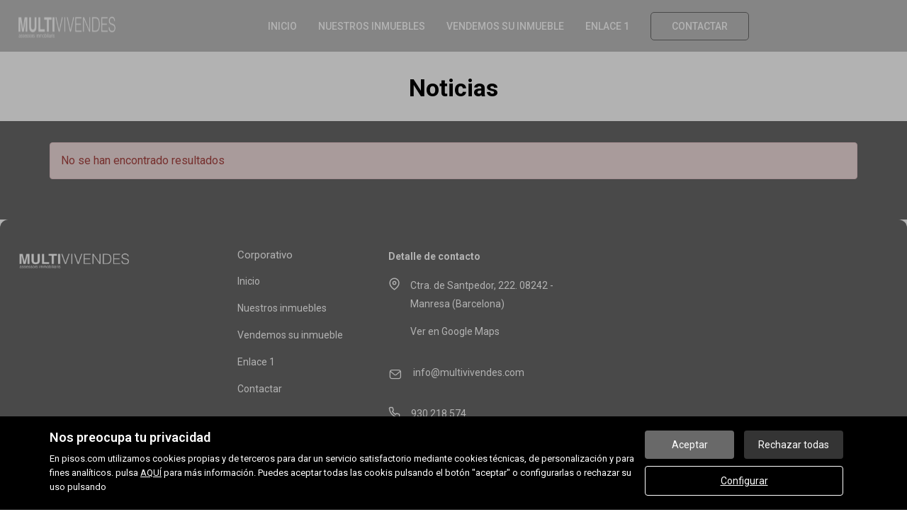

--- FILE ---
content_type: text/html; charset=UTF-8
request_url: https://www.multivivendes.com/blogs
body_size: 3438
content:
<!DOCTYPE html>
<html lang="es">

    <head>
        <meta http-equiv="Content-Type" content="text/html; charset=utf-8" />
        <meta name="viewport" content="width=device-width, initial-scale=1">

                                    <meta name="title" content="MULTIVIVENDES - Noticias" />
                                    
                    <meta name="description" content="" />
                            <meta name="keywords" content="" />
                                            <meta property="og:image" content="https://www.multivivendes.com/imgs/w22505/f301a70c623fb8502c46d30c1b6ef99b.png"/>
                            
        
                                    <title>MULTIVIVENDES - Noticias</title>
                                                <link rel="icon" href="/imgs/w22505/favicon.ico" type="image/x-icon">
                
        <link rel="stylesheet" type="text/css" href="/css/basic.min.css" />
        
        <link rel="stylesheet" type="text/css" href="/uikit/css/allInOne.min.css" />
        
        
        
        
        
        
        <link rel='stylesheet' type='text/css' href='/css/utils.min.css?v=00003' />
        <link rel='stylesheet' type='text/css' href='/css/swiper.min.css' />
        <link rel='stylesheet' type='text/css' href='/css/WA6/wa6-style-icons.css' />
        
                    <link href='https://fonts.googleapis.com/css?family=Roboto:400,300,600,500,700,100&display=swap' rel='stylesheet' type='text/css'>
                <link href="https://fonts.googleapis.com/icon?family=Material+Icons" rel="stylesheet">
        <link rel="stylesheet" type="text/css" href="/css/compiled/main_w22505.css?r=900024" />
                    <link rel="stylesheet" type="text/css" href="/css/compiled/custom_w22505.css?r=995117" />
                
            <script type='text/javascript' src='https://www.google.com/recaptcha/api.js?hl=ES' async defer></script>
        
        
                                                
            </head>

<body>
                
        <div id="pag-17" class="container-fluid">
                    
                                        <div class="pantalla-negra-cookies"></div>
                <div id="cookiesV2" class="a15 contcoockies">
            <div class="container">
                <div class="contTexto">
                    <span class="titulo">Nos preocupa tu privacidad</span>
                                        <span class="texto">En pisos.com utilizamos cookies propias y de terceros para dar un servicio satisfactorio mediante cookies técnicas, de personalización y para fines analíticos. pulsa <a href="/politica_cookies">AQUÍ</a> para más información. Puedes aceptar todas las cookis pulsando el botón "aceptar" o configurarlas o rechazar su uso pulsando</span>
                                    </div>
                <div class="contBTNcookis col-lg-12">
                    <span class="acceptBTN">Aceptar</span>
                    <span class="rechazarBTN">Rechazar todas</span>
                    
                    <a href="/politica_cookies" class="configBTN">Configurar</a>
                    
                </div>
            </div>
        </div>
                    
            
                <div class="row menuContenta164 menu-sticky">
    <div class="menu-sticky a164 cabecera">
        <div class="container-fluid navbar-bg">
            <div class="row nav-position">
                <div class="container navwidth"> <!-- variable para asignar container o container-fluid-->
                    <div class="row">
                        <nav class="navbar navbar-default menu-header" role="navigation">
                            <div class="container-fluid">
                                <div class="navbar-header">
                                                                            <button type="button" class="navbar-toggle hamb hidden-print">
                                            
                                            <img src="/images/icon-burger.svg">
                                        </button>
                                                                        
                                    <a href="/">
                                                                                    <h1 id="logo">
                                                <img src="/imgs/w22505/f301a70c623fb8502c46d30c1b6ef99b.png" alt="MULTIVIVENDES - Noticias"/>
                                                <span id="tagline">MULTIVIVENDES - Noticias</span>
                                            </h1>
                                                                            </a>
                                </div>
                                <div id="navbar" class="header-menu navbar-collapse hidden-print">
                                    <ul class="nav navbar-nav">
                                                                                    
                                                                                            <li >
                                                    <a href="/">Inicio </a>
                                                </li>
                                                                                                                                
                                                                                            <li >
                                                    <a href="/buscador/">Nuestros inmuebles </a>
                                                </li>
                                                                                                                                
                                                                                            <li >
                                                    <a href="/captacion">Vendemos su inmueble </a>
                                                </li>
                                                                                                                                
                                                                                            <li >
                                                    <a href="">Enlace 1 </a>
                                                </li>
                                                                                                                                
                                                                                                                                                                                                                                                                                                                    <li  class="btnContacto" >
                                                    <a href="/contacto#Contacto">Contactar </a>
                                                </li>
                                                                                                                                                                </ul>
                                </div>
                            </div>
                        </nav>
                    </div>
                </div>
            </div>
        </div>
    </div>
</div>
	<div class="navmob-plantillawa6">
		<div class="close">
			<span class="icon-wa50-cerrar" aria-hidden="true"></span>
		</div>
		<ul class="list-unstyled">
												<li >
						<a href="/">Inicio </a>
					</li>
				 
												<li >
						<a href="/buscador/">Nuestros inmuebles </a>
					</li>
				 
												<li >
						<a href="/captacion">Vendemos su inmueble </a>
					</li>
				 
												<li >
						<a href="">Enlace 1 </a>
					</li>
				 
												<li >
						<a href="/contacto#Contacto">Contactar </a>
					</li>
				 
			            			
		</ul>
	</div>
                
            
                <div class="row a147">
	<div class="containet-fluid">
		<h2 class="titulo">Noticias</h2>
	</div>
    <div class="bgParrilla">
        <div class="container">
                            <div class="alert alert-danger" role="alert">No se han encontrado resultados</div>
                    </div>
    </div>
</div>
                
            
                <!--FOOTER-->
<div class="row a165 hidden-print">
    <footer class="container-fluid footer">
        <div class="row">
            <div class="container-fluid">
                <div class="row">
                    <div class="col-xs-12 col-sm-6 col-md-3 cols col-txt-pers col-1">
                        
                        <img src="/imgs/w22505/f301a70c623fb8502c46d30c1b6ef99b.png" class="logo-web">
                        <div>
                                                    </div>
                    </div>
                    <div class="col-xs-12 col-sm-6 col-md-2 cols menu col-2">
                        <div class="titulo-footer">Corporativo</div>
                        <ul>
                                                                                                <li >
                                        <a href="/">Inicio </a>
                                    </li>
                                                                                                                                <li >
                                        <a href="/buscador/">Nuestros inmuebles </a>
                                    </li>
                                                                                                                                <li >
                                        <a href="/captacion">Vendemos su inmueble </a>
                                    </li>
                                                                                                                                <li >
                                        <a href="">Enlace 1 </a>
                                    </li>
                                                                                                                                <li >
                                        <a href="/contacto">Contactar </a>
                                    </li>
                                                                                                                </ul>
                    </div>
                    <div class="col-xs-12 col-sm-6 col-md-3 cols col-3">
                        <p class="titulo-footer"><strong>Detalle de contacto</strong></p>
                        <p>
                            <div class="container-direccion">
                                <div class="icon-location"></div>
                                <div class="txt-direccion">
                                    Ctra. de Santpedor, 222. 08242 - Manresa (Barcelona)                                    <div class="container-link"><a target="_blank" href="https://maps.app.goo.gl/UbAskcBdTDBFdtUG6">Ver en Google Maps</a></div>
                                </div>
                            </div>
                        </p>
                        <p>
                            <div class="container-direccion">
                                <div class="icon-newIconWA50-mail"></div>
                                <div class="txt-direccion">
                                    <a href="mailto:info@multivivendes.com" >info@multivivendes.com</a>                                </div>
                            </div>                            
                        </p>
                        <p>
                            <div class="container-direccion">
                                <div class="icon-telf"></div>
                                <div class="txt-direccion">
                                    930 218 574                                </div>
                            </div>
                        </p>
                    </div>
                    <div class="col-xs-12 col-sm-6 col-md-2 cols horario col-4">
                        
                                            </div>
                </div>
                <hr>    
            </div>
        </div>
        <div class="row">                    
            <div class="container">                        
                <div class="row bottom">
                    <div class="col-xs-12">
                        <div class="col-xs-12 col-md-2 col-1">
                                                    </div>
                        <div class="col-xs-12 col-md-5 col-2">
                            
                            <ul class="">
                                                                    <li >
                                        <a href="/mapa_web">Mapa Web</a>
                                                                                <span class="separador">·</span>
                                                                            </li>
                                    
                                                                    <li >
                                        <a href="/texto_legal">Aviso legal</a>
                                                                                <span class="separador">·</span>
                                                                            </li>
                                    
                                                                    <li >
                                        <a href="/favoritos">Favoritos</a>
                                                                                <span class="separador">·</span>
                                                                            </li>
                                    
                                                                    <li >
                                        <a href="/destacados">Inmuebles destacados</a>
                                                                                <span class="separador">·</span>
                                                                            </li>
                                    
                                                                    <li >
                                        <a href="/promociones"></a>
                                                                                <span class="separador">·</span>
                                                                            </li>
                                    
                                                                    <li >
                                        <a href="/sobre_nosotros">Sobre nosotros</a>
                                                                                <span class="separador">·</span>
                                                                            </li>
                                    
                                                                    <li  class="active" >
                                        <a href="/blogs">Noticias</a>
                                                                                <span class="separador">·</span>
                                                                            </li>
                                    
                                                                    <li >
                                        <a href="/politica_cookies">Política de cookies</a>
                                                                            </li>
                                    
                                                            </ul>
                        </div>
                        <div class="col-xs-12 col-md-2 col-3">          
                            <div class="container-rrss">         
                                                                                                                                                                                                                                                                                            </div>     
                        </div>
                    </div>
                    
                </div>
            </div>
        </div>
    </footer>
</div>
<!--END FOOTER-->                
                    
    </div>
        <!-- HTML5 shim and Respond.js IE8 support of HTML5 elements and media queries -->
    <!--[if lt IE 9]>
    <script src="js/html5shiv.min.js"></script>
    <script src="js/respond.min.js"></script>
    <![endif]-->

    
        
<script src="/js/jquery.min.js"></script>
<script src="/js/basic.min.js" defer></script>

<script src="/js/common.min.js?v=12" defer></script>
<script src="/js/swiper.min.js" defer></script>






<script type="text/javascript" src="/js/gallery-slider-lazy.min.js" defer></script>

<script src="/uikit/js/allInOne.min.js" defer></script>
<script type="text/javascript" src="/js/compiled/main_w22505.js?r=602783" defer></script>


<script>window.innerWidth<992&&($("*").removeAttr("data-uk-scrollspy"),$("*").removeClass("uk-invisible"));</script>
<script id="dataCookies" type="application/json">{"domainname": ".multivivendes.com","domain": "www.multivivendes.com"}</script>
</body>
</html>

--- FILE ---
content_type: text/css
request_url: https://www.multivivendes.com/css/compiled/main_w22505.css?r=900024
body_size: 56010
content:
body{color: #000;font-family: Roboto;font-size: 16px;}a{color: #fff;outline: none !important;}a:hover, a:active, a:focus{text-decoration: none;color: #fff;}h1, h2, h3, h4{color: #424242;}h1{font-size: 210%;font-weight: 700;text-transform: uppercase;font-family: "Roboto";}h2{font-size: 190%;font-weight: 700;text-transform: uppercase;font-family: "Roboto";}h3{font-size: 160%;font-weight: 700;}h4{font-size: 130%;font-weight: 700;}.tr05{-o-transition: 0.5s;-ms-transition: 0.5s;-moz-transition: 0.5s;-webkit-transition: 0.5s;transition: 0.5s;}.progress-bar{background-color: #ccc !important;}.webview{display: none !important;}.coockies_box{width: 100%;background-color: #000;position: fixed;display: none;z-index: 1000;left: 0;padding: 5px 10px;color: #fff;font-size: 80%;text-align: center;}.coockies_box p{margin: 0;display: inline-block;}.coockies_box a{color: #fff;margin-left: 5px;display: inline-block;}.coockies_box .b{cursor: pointer;background-color: #696969;color: #fff !important;padding: 5px 10px;border-radius: 7px;}.filaCookies{display: flex;width: 100%;flex-wrap: wrap;margin-bottom: 20px;}.filaCookies .contTitulos{width: 70%;float: left;display: block;}.filaCookies .contTitulos h3{margin-bottom: 0;margin-top: 0;}.filaCookies .contSwitch{width: 30%;float: right;align-self: center;padding-right: 20px;}.filaCookies .contSwitch .switch-box{float: right;}.filaCookies .contSwitch .switch-box span{color: #000;}.tableCookies> tbody> tr> td, .tableCookies> tbody> tr> th, .tableCookies> tfoot> tr> td, .tableCookies> tfoot> tr> th, .tableCookies> thead> tr> td, .tableCookies> thead> tr> th{padding: 15px;}.tableCookies .noRight{border-right: none;}.tableCookies .noLR{border-left: none;border-right: none;}.tableCookies .noL{border-left: none;}.tableCookies .noB{border-bottom: none;}.tableCookies .noT{border-top: none;}.contcoockies{width: 100%;background-color: #000;position: fixed;z-index: 1000;left: 0;padding: 5px 10px;color: #fff;font-size: 80%;text-align: center;}.contcoockies .container{padding: 15px;display: flex;flex-wrap: wrap;}.contcoockies .contTexto{width: calc(100% - 255px);display: inline-block;}@media screen and (max-width: 767px) {.contcoockies .contTexto { width: 100%;padding-bottom: 10px;} }.contcoockies .contBTNcookis{width: 250px;display: inline-block;align-self: center;}@media screen and (max-width: 767px) {.contcoockies .contBTNcookis { width: 100%;} }.contcoockies .contTexto .titulo{width: 100%;display: inline-block;text-align: left;font-weight: 600;font-size: 18px;padding-bottom: 10px;}.contcoockies .contTexto .texto{width: 100%;display: inline-block;text-align: left;font-size: 13px;}.contcoockies .contTexto .texto a, .contcoockies .contTexto .texto a:hover{color: #fff;text-decoration: underline;}.contcoockies .configBTN, .contcoockies .acceptBTN, .contcoockies .rechazarBTN{cursor: pointer;background-color: #696969;color: #fff !important;padding: 10px 20px;border-radius: 7px;font-size: 14px;}@media screen and (max-width: 767px) {.contcoockies .configBTN, .contcoockies .acceptBTN, .contcoockies .rechazarBTN { display: inline-block;} }.pantalla-negra-cookies{height: 100%;position: fixed;width: 100%;background: rgba(0, 0, 0, 0.302);z-index: 101;top: 0;left: 0;}.bg-odd-even:nth-child(even){background-color: #f2f2f2;}.bg-odd-even:nth-child(odd){background-color: #696969;}.contcoockies .contBTNcookis{display: flex;flex-wrap: wrap;justify-content: space-between;}.contcoockies .acceptBTN{width: 45%;}.contcoockies .contTexto{width: calc(100% - 315px);}@media screen and (max-width: 767px) {.contcoockies .contTexto { width: 100%;padding-bottom: 10px;} }.contcoockies .contBTNcookis{width: 310px;}@media screen and (max-width: 767px) {.contcoockies .contBTNcookis { width: 100%;} }.contcoockies .configBTN, .contcoockies .acceptBTN, .contcoockies .rechazarBTN{border-radius: 4px;}.contcoockies .rechazarBTN{background-color: rgba(105, 105, 105, 0.5);}@media screen and (max-width: 767px) {.contcoockies .rechazarBTN { width: 45%;} }.contcoockies .configBTN{margin-top: 10px;width: 100%;border: 1px solid #fff;background-color: transparent;text-decoration: underline;}.cont-select-dd .select-dropdown:focus{outline: none !important;}.form-control{box-shadow: none !important;}.form-control:focus{border-color: #696969 !important;}.form-control input, .form-control select, .form-control textarea{border: 1px solid #b0b0b0 !important;background: #fff !important;color: #383838 !important;border-radius: 7px !important;}.form-group button{background-color: #696969;color: #fff !important;border: 1px solid #696969 !important;border-radius: 7px !important;}.form-group button:hover{background-color: #242424;border: 1px solid #242424 !important;}.form-group button:focus{outline: none !important;}.checkbox .cb-button{width: 18px;height: 18px;border: 1px solid #b0b0b0;background-color: #fff;-webkit-border-radius: 7px;-moz-border-radius: 7px;border-radius: 7px;text-align: center;display: inline-block;float: left;margin-top: 9px;text-align: center;cursor: pointer;margin-right: 10px;}.checkbox .cb-hidden{display: none;}.checkbox .cb-button span{display: block;font-size: 11px !important;line-height: 14px;color: #696969;}.dropdown-backdrop{z-index: 49;}a[href^="tel"]{color: inherit;text-decoration: none;}.aicat .contImg{width: auto;display: table;margin: 0 auto;}.cPageNotFound{padding-bottom: 40px;padding-top: 40px;}.cPageNotFound .ctext{min-height: 200px;}@media screen and (max-width: 767px) {.cPageNotFound .ctext { min-height: 200px;padding: 0 15px;} }.cPageNotFound .ctext> div{width: 100%;}.cPageNotFound .ctext .alert h2{margin-top: 0;color: #8a6d3b;margin-bottom: 10px;}#pag-404 .buscador-inmuebles{min-height: 450px;}.switch-box{top: 8px;right: 10px;}.switch-box span{position: relative;float: left;display: inline-block;line-height: 26px;margin-right: 10px;font-size: 14px;color: #777;}.switch-box .switch{position: relative;display: inline-block;float: left;width: 60px;height: 26px;}.switch-box .switch input{display: none;}.switch-box .slider{position: absolute;cursor: pointer;top: 0;left: 0;right: 0;bottom: 0;background-color: #ccc;-webkit-transition: 0.4s;transition: 0.4s;}.switch-box .slider:before{position: absolute;content: "";height: 18px;width: 18px;left: 4px;bottom: 4px;background-color: white;-webkit-transition: 0.4s;transition: 0.4s;}.switch-box input:checked + .slider{background-color: #337ab7;}.switch-box input:focus + .slider{box-shadow: 0 0 1px #337ab7;}.switch-box input:checked + .slider:before{-webkit-transform: translateX(34px);-ms-transform: translateX(34px);transform: translateX(34px);}.switch-box .slider.round{border-radius: 34px;}.switch-box .slider.round:before{border-radius: 50%;}.bg-power_by_habitat_blanco_new{width: 133px;height: 43px;background: url('/imgs/css_sprites.png') -230px -250px;display: inline-block;}.bg-power_by_pisos_blanco_new{width: 133px;height: 43px;background: url('/imgs/css_sprites.png') -10px -330px;display: inline-block;}.bg-power_by_habitat_new{width: 133px;height: 43px;background: url('/imgs/css_sprites.png') -163px -330px;display: inline-block;}.bg-power_by_pisos_new{width: 133px;height: 43px;background: url('/imgs/css_sprites.png') -450px -10px;display: inline-block;}.bg-ico_RU{width: 15px;height: 10px;background: url('/imgs/css_sprites.png') -450px -73px;display: inline-block;}.bg-ico_FR{width: 15px;height: 10px;background: url('/imgs/css_sprites.png') -485px -73px;display: inline-block;}.bg-ico_ES{width: 15px;height: 10px;background: url('/imgs/css_sprites.png') -520px -73px;display: inline-block;}.bg-ico_ZH{width: 15px;height: 10px;background: url('/imgs/css_sprites.png') -555px -73px;display: inline-block;}.bg-ico_CA{width: 15px;height: 10px;background: url('/imgs/css_sprites.png') -450px -103px;display: inline-block;}.bg-google_play_DE{width: 200px;height: 60px;background: url('/imgs/css_sprites.png') -10px -10px;display: inline-block;}.bg-ico_DE{width: 15px;height: 10px;background: url('/imgs/css_sprites.png') -485px -103px;display: inline-block;}.bg-google_play_ZH{width: 200px;height: 60px;background: url('/imgs/css_sprites.png') -10px -90px;display: inline-block;}.bg-google_play_ES{width: 200px;height: 60px;background: url('/imgs/css_sprites.png') -230px -10px;display: inline-block;}.bg-ico_EN{width: 15px;height: 10px;background: url('/imgs/css_sprites.png') -520px -103px;display: inline-block;}.bg-google_play_EN{width: 200px;height: 60px;background: url('/imgs/css_sprites.png') -230px -90px;display: inline-block;}.bg-google_play_FR{width: 200px;height: 60px;background: url('/imgs/css_sprites.png') -10px -170px;display: inline-block;}.bg-google_play_CA{width: 200px;height: 60px;background: url('/imgs/css_sprites.png') -230px -170px;display: inline-block;}.bg-google_play_RU{width: 200px;height: 60px;background: url('/imgs/css_sprites.png') -10px -250px;display: inline-block;}#modalmsgInformat .modal-body p, #modalmsgInformat .modal-body ul, #modalmsgInformat .modal-body a{font-size: 16px;}.form-horizontal .form-group{margin: 0px;}@media (max-width: 991px) {.navbar-header { float: none;} .navbar-toggle{display: block;} .navbar-collapse{border-top: 1px solid transparent;box-shadow: inset 0 1px 0 rgba(255, 255, 255, 0.1);} .navbar-collapse.collapse{display: none !important;} .navbar-nav{float: none !important;margin: 7.5px -15px;} .navbar-nav> li{float: none;} .navbar-nav> li> a{padding-top: 10px;padding-bottom: 10px;} .navbar-text{float: none;margin: 15px 0;} .navbar-collapse.collapse.in{display: block !important;} .collapsing{overflow: hidden !important;} }@media print {a[href]:after { content: none;} }.row{margin: 0px;}.container-fluid{padding: 0px;}.a15{bottom: 0;}.a15 .contcoockies .contBTNcookis{display: flex;flex-wrap: wrap;justify-content: space-between;}.a15 .contcoockies .acceptBTN{width: 48%;}.a15 .pantalla-negra-cookies{z-index: -1;}@media (max-width: 410px) {.a15 .acceptBTN { line-height: 40px;} }.a164{top: 0;width: 100%;z-index: 100;padding-bottom: 0;} .a164 .navwidth{width: auto;} .a164.absolute{position: absolute;} @media (max-width: 991px) {.a164 .navwidth { width: 100%;} } .a164 .navbar-default{background-color: transparent;border: 0;margin-bottom: 0;text-align: center;} .a164 .navbar-default h1.container-logo{height: 100px;margin: 0;background-repeat: no-repeat;background-position-x: 40px;background-position-y: center;width: 300px;} .a164 .navbar-default h1.container-logo .h1-text{font-size: 0;} .a164 .navbar-default .container-fluid{text-align: center;width: 100%;display: inline-block;min-width: 1170px;} @media screen and (max-width: 1171px) {.a164 .navbar-default .container-fluid { min-width: unset;} } @media screen and (max-width: 991px) {.a164 .navbar-default .container-fluid { width: 100%;} } .a164 .navbar-default .cLogo{height: 73px;max-width: 350px;display: flex;} @media screen and (max-width: 767px) {.a164 .navbar-default .cLogo { max-width: 220px;max-height: 50px;margin: 10px auto 0 0;} } .a164 .navbar-default .cLogo a{float: left;} @media screen and (max-width: 767px) {.a164 .navbar-default .cLogo a { float: none;} } .a164 .navbar-default .cLogo h1{font-size: 16px;line-height: 16px;margin: -8px 0 0 0 !important;} .a164 .navbar-default .cLogo img{max-width: 350px;max-height: 73px;} @media screen and (max-width: 767px) {.a164 .navbar-default .cLogo img { max-width: 220px;max-height: 40px;margin-left: 0px;} } .a164 .navbar-default .header-menu{text-align: center;} .a164 .navbar-default .navbar-nav{margin: 0 auto;display: table;width: auto;float: none;padding-top: 17px;padding-bottom: 17px;} @media (max-width: 991px) {.a164 .navbar-default .navbar-nav { padding-top: 0px;} } .a164 .navbar-default .navbar-nav li{margin-top: 10px;} @media (max-width: 991px) {.a164 .navbar-default .navbar-nav li { border-left: 0;margin-bottom: 25px;} } .a164 .navbar-default .navbar-nav li:first-child, .a164 .navbar-default .navbar-nav li:last-child, .a164 .navbar-default .navbar-nav .btnContacto, .a164 .navbar-default .navbar-nav .idiomas{border-left: 0px solid #696969;display: flex;} .a164 .navbar-default .navbar-nav li:first-child .dropdown-menu li, .a164 .navbar-default .navbar-nav li:last-child .dropdown-menu li, .a164 .navbar-default .navbar-nav .btnContacto .dropdown-menu li, .a164 .navbar-default .navbar-nav .idiomas .dropdown-menu li{border-left: none;} .a164 .navbar-default .navbar-nav li:first-child .caret, .a164 .navbar-default .navbar-nav li:last-child .caret, .a164 .navbar-default .navbar-nav .btnContacto .caret, .a164 .navbar-default .navbar-nav .idiomas .caret{display: none;} .a164 .navbar-default .navbar-nav .icon-world{width: 23px;height: 30px;margin-top: -5px;background-image: url(/images/world-icon.svg);-webkit-mask: url(/images/world-icon.svg);mask: url(/images/world-icon.svg);mask-size: auto;mask-size: cover;background: #696969;-webkit-mask-size: cover;} .a164 .navbar-default .navbar-nav .btnContacto{margin-top: 0;margin-left: 15px;margin-right: 15px;} @media (max-width: 991px) {.a164 .navbar-default .navbar-nav .btnContacto { margin-top: 10px;} } .a164 .navbar-default .navbar-nav .btnContacto a{height: 40px;transition-duration: 0.5s;line-height: 38px;padding: 0px 29px;border: 1px solid #696969;border-radius: 5px;} .a164 .navbar-default .navbar-nav a{font-size: 14px;font-weight: 500;color: #696969;text-transform: uppercase;padding: 0 15px;} .a164 .navbar-default .navbar-nav a:hover{color: #9e9e9e;} .a164 .navbar-default .navbar-nav .active a{background-color: transparent;} .a164 .navbar-default .navbar-nav .dropdown.open a{background-color: transparent;} .a164 .navbar-default .navbar-nav .dropdown.open .dropdown-menu{min-width: auto;background-color: rgba(61, 56, 56, 0.5);border: none;padding-top: 0;} .a164 .navbar-default .navbar-collapse{border-top: 0;box-shadow: none;width: auto;display: inline-block !important;padding: 0;} @media screen and (max-width: 991px) {.a164 .navbar-default .navbar-collapse li { display: none !important;} } .a164 .navbar-default .navbar-toggle{border: none;margin-top: 33px;margin-bottom: 33px;cursor: pointer;} @media screen and (max-width: 767px) {.a164 .navbar-default .navbar-toggle { margin-top: 4px;margin-bottom: 9px;position: absolute;right: 0;top: 10px;} } .a164 .navbar-default .navbar-toggle .icon-bar{background-color: #696969;} .a164 .navbar-default .navbar-toggle:focus, .a164 .navbar-default .navbar-toggle:hover{background-color: transparent;} .a164.uk-active{background-color: #19171c;} .a164.uk-active .navbar-header{background-color: #19171c;} @media screen and (max-width: 767px) {.a164.uk-active .navbar-header { position: relative;} } .a164.uk-active .navbar-header .cLogo{height: 88px;max-width: 350px;display: flex;} @media screen and (max-width: 767px) {.a164.uk-active .navbar-header .cLogo { max-width: 220px !important;max-height: 50px !important;margin: 0 auto;} } .a164.uk-active .navbar-header .cLogo> div{width: 100%;} .a164.uk-active .navbar-header .cLogo a{float: left;} @media screen and (max-width: 767px) {.a164.uk-active .navbar-header .cLogo a { float: none;} } .a164.uk-active .navbar-header .cLogo h1{margin: 0;text-indent: -9999px;display: none;} .a164.uk-active .navbar-header .cLogo img{max-width: 350px;max-height: 80px;} @media screen and (max-width: 767px) {.a164.uk-active .navbar-header .cLogo img { max-width: 220px !important;max-height: 40px !important;margin-left: 0px;} } .a164 .btnContacto a:hover{background-color: #696969 !important;color: white !important;}.a164 .navbar .idiomas .dropdown-toggle, .a164 .idiomas .dropdown-toggle:focus, .a164 .idiomas .dropdown-toggle:hover{background: transparent !important;}.a164 .navbar-default .navbar-nav .idiomas{border: 1px solid #696969 !important;border-radius: 9999px;padding: 10px 10px 5px 10px;margin-top: 0px;position: absolute;right: 13%;top: 15px;}@media (max-width: 1350px) {.a164 .navbar-default .navbar-nav .idiomas { margin-top: -1px;} }.a164 .navbar-default .navbar-nav .idiomas a{display: flex;transition-duration: 0.5s;}.a164 .navbar-default .navbar-nav .idiomas a .icon-world{margin-right: 10px;transition-duration: 0.5s;}.a164 .navbar-default .container-fluid, .a164 .navbar-default{height: 100%;max-height: 73px;}.a164 .container-fluid> .navbar-header{padding: 12px 0;}.a164 .navbar-default .navbar-nav .idiomas.dropdown:hover, .a164 .navbar-default .navbar-nav .idiomas.dropdown.open{background: #696969 !important;}.a164 .navbar-default .navbar-nav .idiomas.dropdown:hover a, .a164 .navbar-default .navbar-nav .idiomas.dropdown.open a{color: white !important;}.a164 .navbar-default .navbar-nav .idiomas.dropdown:hover a .icon-world, .a164 .navbar-default .navbar-nav .idiomas.dropdown.open a .icon-world{background: #fff;}.a164 .navbar-default .navbar-nav .idiomas.dropdown:hover .liIdioma a, .a164 .navbar-default .navbar-nav .idiomas.dropdown.open .liIdioma a{color: #696969 !important;}.a164 .navbar-default .navbar-nav .dropdown.open .dropdown-menu{width: 100%;}.a164 .navbar-default .navbar-nav .dropdown.open .dropdown-menu .liIdioma, .a164 .navbar-default .navbar-nav .dropdown.open .dropdown-menu .liIdioma a{justify-content: center;}.a164 .icon-newIconWA50-idiom{margin-right: 10px;font-size: 23px;margin-top: -5px;line-height: 30px;}@media screen and (max-width: 1700px) {.a164 .navbar-default .navbar-nav .idiomas { right: 7%;} }@media screen and (max-width: 1450px) {.a164 .navbar-default .navbar-nav .idiomas { right: 5%;} }@media screen and (max-width: 1350px) {.a164 .navbar-default .navbar-nav .idiomas { position: static;margin-left: 15px;} }@media screen and (max-width: 1200px) {.a164 .navbar-default .navbar-nav a { font-size: 14px;} .a164 .navbar-default .navbar-nav .btnContacto a{height: 42px;padding: 1px 40px;} .a164 .navbar-default .navbar-nav li{margin-top: 12px;} .a164 .navbar-default .navbar-nav .idiomas{padding: 12px 15px 9px 21px;} }@media screen and (max-width: 1060px) {.a164 .navbar-default .navbar-nav .btnContacto a { padding: 1px 25px;} .a164 .navbar-default .navbar-nav a{padding: 0 10px;} }@media screen and (max-width: 991px) {.a164 .navbar-default .navbar-collapse li.idiomas { display: flex !important;margin: 0 !important;} .a164 .navbar-default .navbar-nav{padding: 0;} .a164 .navbar-default .container-fluid{position: relative;} .a164 .navbar-default .navbar-nav{position: absolute;top: 25px;right: 75px;} .a164 .navbar-default .navbar-nav .idiomas{padding: 10px 15px 6px 21px;} .a164 .navbar-default .navbar-nav .idiomas.dropdown{top: 7px;} .a164 .navbar-default .navbar-collapse li.liIdioma{display: block !important;} .a164 .navbar-nav .open .dropdown-menu{position: absolute !important;} .a164 .navbar-default .navbar-nav .dropdown.open .dropdown-menu .liIdioma{padding: 5px 15px;margin: 0;} .a164 .navbar-default .navbar-nav .dropdown.open .dropdown-menu{padding-top: 15px;} .a164 .navbar-default .navbar-nav .dropdown.open .dropdown-menu .liIdioma, .a164 .navbar-default .navbar-nav .dropdown.open .dropdown-menu .liIdioma a{padding: 2px 15px;} .a164 .container-fluid> .navbar-header{padding: 0;} .a164 .navbar-default .container-fluid, .a164 .navbar-default{max-height: 73px;} }@media screen and (max-width: 767px) {.a164 .navbar-default .navbar-nav { position: absolute;top: 15px;right: 75px;} .a164 .navbar-default .navbar-nav .idiomas{padding: 8px 6px 5px 15px;} .a164 .navbar-default .navbar-nav .idiomas.dropdown{top: 0px;left: 0px !important;} }@media screen and (max-width: 475px) {.a164 .navbar-default .navbar-nav { position: absolute;top: 15px;right: 75px;} .a164 .navbar-default .cLogo{width: fit-content;margin-left: 15px;} }@media (max-width: 1350px) {.a164 .navbar-default .navbar-nav .idiomas.dropdown { position: relative;left: 10px;top: 0%;} }.navmob-plantillawa6{position: fixed;display: none;width: 250px;height: 100%;background-color: #19171c;top: 0;right: -300px;z-index: 9999;padding-top: 60px;}@media screen and (max-width: 991px) {.navmob-plantillawa6 { display: block;} }@media screen and (max-width: 767px) {.navmob-plantillawa6 { display: block;} }.navmob-plantillawa6 .close{position: absolute;display: block;top: 12px;right: 20px;cursor: pointer;width: 32px;height: 32px;opacity: 1;text-align: right;}.navmob-plantillawa6 .close span{color: #9e9e9e;font-weight: 800;}.navmob-plantillawa6 ul{width: 100%;display: inline-block;}.navmob-plantillawa6 ul li{width: 100%;display: inline-block;height: auto;padding-left: 5px;padding-right: 5px;}.navmob-plantillawa6 ul li.active{background-color: transparent;color: #fff !important;}.navmob-plantillawa6 ul li a{background-color: transparent;padding: 5px 10px;-webkit-border-radius: 7px !important;-moz-border-radius: 7px !important;border-radius: 7px !important;color: #696969 !important;text-transform: uppercase;font-size: 14px !important;width: 100%;display: inline-block;}.navmob-plantillawa6 ul li.active a{border-bottom: none !important;font-weight: 700;color: #9e9e9e !important;}.navmob-plantillawa6 ul li a:hover{padding: 5px 10px;-webkit-border-radius: 7px !important;-moz-border-radius: 7px !important;border-radius: 7px !important;color: #9e9e9e !important;font-size: 14px !important;}.navmob-plantillawa6 ul li.active a:focus, .navmob-plantillawa6 ul li.active a:hover{color: #fff;}.navmob-plantillawa6 .idiomas-xs{height: auto !important;width: 100%;margin-top: 10px;}.navmob-plantillawa6 .idiomas-xs ul{text-align: center;width: 100%;background-color: #3d3838;-webkit-border-radius: 7px !important;-moz-border-radius: 7px !important;border-radius: 7px !important;margin-left: 0;padding-left: 5px;padding-right: 5px;}.navmob-plantillawa6 .idiomas-xs ul li{margin: 0px;padding: 0px;width: auto;}.navmob-plantillawa6 .idiomas-xs ul li a{width: 100%;display: inline-block;padding: 0 6px;line-height: 30px;text-align: center;}.navmob-plantillawa6 .idiomas-xs ul li a:hover{padding-top: 0px;padding-bottom: 0px;}.a164 .navbar-default .navbar-nav> .active> a:hover{background-color: transparent;color: #696969;}@media (min-width: 768px) and (max-width: 992px) {.a164 .navbar-default .navbar-nav .idiomas.dropdown { top: 0;} .a164 .navbar-default .navbar-toggle{margin-top: 4px;margin-bottom: 9px;position: absolute;right: 0;top: 10px;} .a164 .navbar-default .cLogo{height: 73px;} }@media (max-width: 992px) {.a164 .navbar-default .navbar-nav { padding-top: 0;top: 15px;position: relative;} }@media (max-width: 991px) {.a164 .navbar-default .navbar-nav { position: absolute;} .a164 h1{width: fit-content;} }.a164 h1{height: 100%;max-height: 49px;margin: 0;background-size: contain !important;display: flex;} .a164 h1 img{height: 100%;max-height: 49px;}.a164 #tagline{display: block;font: 700 0.8em Verdana, Helvetica, sans-serif;text-indent: -9999px;width: 0;height: 0;}.a164 .navbar-default{display: flex;}@media (min-width: 992px) {.a164 .navbar-default .navbar-collapse { display: flex !important;justify-content: center;flex-flow: column;} .a164 .navbar-default .container-fluid, .a164 .navbar-default{display: flex;} .a164 .navbar-default .container-fluid .navbar-header, .a164 .navbar-default .navbar-header{padding: 12px 0;height: 100%;margin: auto 0px;width: 100%;max-width: 154px;} .a164 .navbar-default .container-fluid .navbar-collapse, .a164 .navbar-default .navbar-collapse{width: 100%;} }@media (max-width: 991px) {.a164 .navbar-default .navbar-collapse { height: 0 !important;} .a164 h1{margin: 10px 0 0 10px;max-height: 53px;} .a164 h1 img{max-height: 53px;} }@media (max-width: 1199px) {.a164 .navbar-default .navbar-collapse { padding: 3px 0 0;} }.menuContenta164{height: 72px;}#pag-0 .menuContenta164{height: 0px;}.aicat{background-color: #fff;}.a165 .footer{border-radius: 12px 12px 0px 0px;background-color: #696969;color: #fff;font-weight: 400;font-size: 15px;padding-top: 40px;padding-bottom: 40px;}.a165 .footer .cols{padding-bottom: 0;}@media screen and (max-width: 767px) {.a165 .footer .cols { padding-bottom: 20px;} }@media screen and (max-width: 991px) {.a165 .footer .app.empty { width: 0% !important;padding: 0;} }.a165 .footer .app> div{margin-bottom: 16px;}.a165 .footer .app span{transform: scale(0.75) translate(-35px, -10px);}.a165 .footer table, .a165 .footer a{color: #fff;font-weight: 400;font-size: 14px;line-height: 16px;}.a165 .footer table{font-size: 12px;line-height: 1.7;}.a165 .footer ul{list-style: none;padding-left: 0;}.a165 .footer li{margin-bottom: 1rem;}.a165 .footer .separador{margin: 0;padding: 0;}@media screen and (max-width: 991px) {.a165 .footer .separador { width: 100%;padding: 10px;display: table;} }@media screen and (max-width: 767px) {.a165 .footer .separador { display: none;} }.a165 .footer .redes{padding-top: 20px;}.a165 .footer .red{display: inline-block;width: 30px;height: 30px;text-align: center;border-radius: 50%;margin-right: 15px;margin-bottom: 15px;}.a165 .footer .red a{width: 100%;height: 100%;display: table;}.a165 .footer .red .ukIconSN{color: #cbd5e1;font-size: 23px;}.a165 .footer .toggleHorario{margin-bottom: 12px;cursor: pointer;}.a165 .footer .toggleHorario span::after{font-family: "FontAwesome";font-weight: 900;content: "\f077";margin-left: 5px;font-size: 14px;}.a165 .footer .toggleHorario.collapsed span::after{content: '\f078';}.a165 .footer hr{margin-top: 60px;margin-bottom: 20px;opacity: 0.3;width: 100%;border-width: 2px;}.a165 .footer .bottom li{display: inline-block;font-size: 13px;}.a165 #horarioCollapse .dias{padding-right: 10px;}.a165 .footer .bottom ul{margin: 0;}@media screen and (max-width: 767px) {.a165 .footer .bottom ul { width: auto;display: table;} }.a165 .footer .bottom ul li{padding: 0;}@media screen and (max-width: 767px) {.a165 .footer .bottom ul li { width: 100%;display: table;margin: 0;text-align: left;} }.a165 .footer .powered span{font-size: 11px;margin-right: 5px;}.a165 .footer .powered span.white{color: #fff;}.a165 .footer .powered span.color{color: #000;}.a165 .footer .powered img{height: 41px;}.a165 footer .row .container .row{display: flex;flex-wrap: wrap;justify-content: space-between;}.a165 footer .row .container .row .col-txt-pers{font-weight: 400;font-size: 14px;line-height: 28px;}.a165 footer .row .container .row .titulo-footer, .a165 footer .row .container .row .cols strong{font-weight: 600;font-size: 14px;line-height: 16px;margin-bottom: 40px;margin-top: 13px;}.a165 footer .row .container .row .cols.horario .titulo-footer{margin-bottom: 31px;}.a165 .container-direccion{display: flex;margin-bottom: 32px;}.a165 .container-direccion .container-link{margin-top: 13px;}.a165 .container-direccion .container-link a{color: #fff;}.a165 .icon-location{width: 16px;height: 18px;background-image: url(/images/icon-location-pwa6.svg);-webkit-mask: url(/images/icon-location-pwa6.svg);mask: url(/images/icon-location-pwa6.svg);mask-size: auto;mask-size: cover;background: #fff;-webkit-mask-size: cover;margin-top: 2px;}.a165 .icon-mail{width: 16px;height: 17px;background-image: url(/images/icon-mail-pwa6.svg);-webkit-mask: url(/images/icon-mail-pwa6.svg);mask: url(/images/icon-mail-pwa6.svg);mask-size: auto;mask-size: cover;background: #fff;-webkit-mask-size: cover;margin-top: 5px;}.a165 .icon-mail::before{content: '';}.a165 .icon-telf{width: 17px;height: 17px;background-image: url(/images/icon-telf-pwa6.svg);-webkit-mask: url(/images/icon-telf-pwa6.svg);mask: url(/images/icon-telf-pwa6.svg);mask-size: auto;mask-size: cover;background: #fff;-webkit-mask-size: cover;margin-top: 3px;}.a165 .txt-direccion{width: calc(100% - 31px);margin-left: 15px;font-size: 14px;line-height: 26px;}.a165 .row .cols.horario{width: 100%;max-width: 183px;font-weight: 400;font-size: 14px;line-height: 35px;}.a165 .logo-web{width: 60%;margin-bottom: 25px;}.a165 .row.bottom> .col-xs-12> div{padding: 0;}.a165 .row.bottom> .col-xs-12> .col-2{text-align: center;}.a165 .row.bottom> .col-xs-12> .col-3{text-align: right;display: flex;flex-wrap: wrap;height: fit-content;}.a165 .row.bottom> .col-xs-12> .col-2 .separador{margin: 0 10px;cursor: context-menu;}.a165 .icon-newIconWA50-mail{margin-top: 5px;color: #fff;font-size: 20px;}.a165 .red span{font-size: 27px;color: #cbd5e1;}@media (min-width: 1200px) {.a165 .container { width: 1120px;} }@media (max-width: 991px) {.a165 footer .row .container .row { justify-content: unset;} .a165 .row .cols{margin-bottom: 55px;} .a165 .footer .separador{display: none;} .a165 .footer .col-2 a{display: block;margin-bottom: 15px;} }@media (max-width: 767px) {.a165 .row.bottom > .col-xs-12 > .col-1, .a165 .row.bottom > .col-xs-12 > .col-2, .a165 .row.bottom > .col-xs-12 > .col-3 { text-align: center;width: 33%;} }@media (max-width: 567px) {.a165 .row .cols.col-1 { margin-bottom: 29px;} .a165 footer .row .container .row .titulo-footer, .a165 footer .row .container .row .cols strong{margin-top: 0;} .a165 footer .row .container .row .cols.horario .titulo-footer, .a165 footer .row .container .row .titulo-footer, .a165 footer .row .container .row .cols strong{margin-bottom: 28px;} .a165 .row.bottom> .col-xs-12{flex-wrap: wrap;} .a165 .row.bottom> .col-xs-12> .col-1, .a165 .row.bottom> .col-xs-12> .col-2, .a165 .row.bottom> .col-xs-12> .col-3{width: 100%;margin-bottom: 33px;} .a165 .footer .red{margin-left: 7px;margin-right: 7px;width: calc(25% - 14px);height: fit-content;} .a165 .red img{width: 100%;} .a165 .footer .red .ukIconSN{font-size: 40px;} }.a165 .row.bottom> .col-xs-12{display: flex;justify-content: space-between;padding: 0;}.a165 .container-rrss{display: flex;flex-wrap: wrap;}@media (max-width: 1200px) {.a165 .footer .red { width: calc(25% - 15px);} }@media (min-width: 768px) and (max-width: 991px) {.a165 .footer .red { width: calc(33% - 15px);} .a165 .row.bottom> .col-xs-12> .col-3{justify-content: right;} .a165 .container-rrss{width: 65%;justify-content: right;} }@media (max-width: 567px) {.a165 .container-rrss { width: 100%;} .a165 .red span{font-size: 40px;} }.a166{background-color: #f0f0f0;} .a166 .container-IdTipoOperacion{display: none;} .a166 .uk-slideshow{height: 593px !important;} @media screen and (max-width: 991px) {.a166 .uk-slideshow { height: calc(90vh - 292px) !important;} }@media screen and (max-width: 767px) {.a166 .uk-slideshow { height: 593px !important;} }.a166 .uk-slideshow li img{height: calc(90vh - 165px);}@media screen and (max-width: 991px) {.a166 .uk-slideshow li img { height: calc(90vh - 292px);} }@media screen and (max-width: 767px) {.a166 .uk-slideshow li img { height: calc(90vh - 246px);} }.a166 .uk-slideshow li div{height: calc(90vh - 165px);animation-duration: 0s !important;}@media screen and (max-width: 991px) {.a166 .uk-slideshow li div { height: calc(90vh - 292px);} }@media screen and (max-width: 767px) {.a166 .uk-slideshow li div { height: 593px;} }.a166 .uk-slideshow li .uk-overlay-panel{width: 100%;max-width: 1200px;margin-left: auto;margin-right: auto;}.a166 .uk-slideshow .text-container .titulo{width: 100%;max-width: 960px;text-align: left;color: #696969;font-size: 48px;margin-bottom: 15px;text-transform: none;letter-spacing: normal;padding-top: 0px !important;font-weight: 700;font-size: 48px;line-height: 72px;text-align: left;margin-top: 114px;} .a166 .uk-slideshow .text-container .titulo b{color: #fff;}.a166 .uk-slideshow .text-container .slogan{width: 100%;max-width: 785px;text-align: left;color: #696969;font-size: 20px !important;font-family: Roboto;font-weight: 400;margin: 0;line-height: 28px;letter-spacing: normal;text-transform: none;}@media screen and (max-width: 767px) {.a166 .uk-slideshow .text-container .slogan { font-weight: 400;font-size: 15px !important;line-height: 28px;} }.a166 .uk-dotnav-contrast> *> *{background: #19171c;border: 0.8px solid #696969;width: 8px;height: 8px;}.a166 .uk-dotnav-contrast> .uk-active> *{background: #696969;}@media (min-width: 1300px) {.a166 .buscador-bg .container { width: 1200px;} }.a166 .cuadro-buscador{display: flex;padding: 0 27.5px;} .a166 .cuadro-buscador .cont-select-dd-6{width: 20%;padding: 0 8.5px;} .a166 .cuadro-buscador .cont-campo-6{width: 20%;padding: 0 8.5px;} .a166 .cuadro-buscador .cont-select-dd-5{width: 25%;padding: 0 8.5px;} .a166 .cuadro-buscador .cont-campo-5{width: 25%;padding: 0 8.5px;} .a166 .cuadro-buscador .dropdown .btn-default{width: 100%;text-align: left;display: flex;justify-content: space-between;border: 1px solid #c6c6c6;border-radius: 8px;height: 48px;} .a166 .cuadro-buscador .dropdown .btn-default .txt-select{height: fit-content;margin: auto 0;white-space: nowrap;text-overflow: ellipsis;overflow: hidden;} .a166 .cuadro-buscador .dropdown .btn-default .glyphicon{height: fit-content;margin: auto 0;} .a166 .cuadro-buscador .cont-select-dd-6 label{font-weight: 400;font-size: 14px;line-height: 19px;margin-bottom: 9px;} .a166 .cuadro-buscador .cont-campo-6 label{font-weight: 400;font-size: 14px;line-height: 19px;margin-bottom: 9px;} .a166 .cuadro-buscador .cont-campo-6 input{border: 1px solid #c6c6c6 !important;border-radius: 8px;height: 48px;outline: #c6c6c6;} .a166 .cuadro-buscador .cont-campo-6 input::placeholder{color: #000;} .a166 .cuadro-buscador .cont-campo-6.boton{display: flex;} .a166 .cuadro-buscador .cont-campo-6.boton .btn-buscar{background: #696969;border-radius: 8px;margin-top: auto;width: 100%;color: white;font-weight: 500;font-size: 16px;line-height: 19px;} .a166 .cuadro-buscador .cont-select-dd-5 label{font-weight: 400;font-size: 14px;line-height: 19px;margin-bottom: 9px;} .a166 .cuadro-buscador .cont-campo-5 label{font-weight: 400;font-size: 14px;line-height: 19px;margin-bottom: 9px;} .a166 .cuadro-buscador .cont-campo-5 input{border: 1px solid #c6c6c6 !important;border-radius: 8px;height: 48px;outline: #c6c6c6;} .a166 .cuadro-buscador .cont-campo-5.boton{display: flex;} .a166 .cuadro-buscador .cont-campo-5.boton .btn-buscar{background: #696969;border-radius: 8px;margin-top: auto;width: 100%;color: white;font-weight: 500;font-size: 16px;line-height: 19px;}.a166 .buscador-bg .container> .row{padding: 30px 0;background: white;border-radius: 0px 12px 12px 12px;box-shadow: 0px 5px 13px rgba(60, 72, 88, 0.2);}.a166 .form-inline .form-control{width: 100%;}.a166 .container-operaciones{position: relative;background: white;z-index: 9;width: fit-content;display: flex;border-radius: 12px 12px 0px 0px;} .a166 .container-operaciones .opciones{max-width: 100%;text-align: center;padding: 28px 40px;font-size: 16px;line-height: 16px;cursor: pointer;user-select: none;} .a166 .container-operaciones .opciones.active{font-weight: 600;color: #696969;border-bottom: 3px solid #696969;}.a166 .buscador-bg{position: absolute;left: 0;right: 0;bottom: -33px;}.a166 .open> .dropdown-menu{width: fit-content;min-width: 100%;}.a166 .uk-dotnav{display: none;}@media (max-width: 1199px) {.a166 .uk-slideshow .text-container .titulo { font-size: 38px;line-height: 50px;margin-top: 140px;} .a166 .uk-slideshow li .uk-overlay-panel{max-width: 970px;} }@media (max-width: 991px) {.a166 .uk-slideshow li .uk-overlay-panel { max-width: 100%;} .a166 .uk-slideshow .text-container .titulo{margin-top: 60px;} .a166 .container{width: 100%;} }@media (max-width: 991px) and (min-width: 768px) {.a166 .cuadro-buscador .cont-select-dd-6 label, .a166 .cuadro-buscador .cont-campo-6 label, .a166 .cuadro-buscador .dropdown .btn-default .txt-select, .a166 .cuadro-buscador .cont-campo-6 input { font-size: 12px;} }@media (max-width: 767px) {.a166 .container-operaciones { width: 100%;display: none;} .a166 .container-operaciones .opciones{width: 100%;} .a166 .container-IdTipoOperacion{display: block;} .a166 .buscador-bg .container> .row{border-radius: 12px;} .a166 .cuadro-buscador{flex-wrap: wrap;} .a166 .cuadro-buscador .cont-select-dd-6{margin-bottom: 28px;width: 100%;} .a166 .cuadro-buscador .cont-campo-6{margin-bottom: 25px;width: 100%;} .a166 .cuadro-buscador .cont-select-dd-5{margin-bottom: 28px;width: 100%;} .a166 .cuadro-buscador .cont-campo-5{margin-bottom: 25px;width: 100%;} .a166 .buscador-bg{position: relative;left: 0;right: 0;bottom: 210px;} .a166 .uk-slidenav-position{height: 994px;} .a166 .uk-slideshow .text-container .titulo{margin-top: 68px;font-size: 30px;margin-bottom: 10px;line-height: 45px !important;padding-top: 38px;} }.a166 ul.dropdown-menu li{cursor: pointer;white-space: nowrap;padding: 5px 12px;}.a166 ul.dropdown-menu li:hover{background-color: #696969;color: white;}.a166 ul.dropdown-menu li span{width: 100%;display: block;}.a167 a{color: #000;}.a167 .container-fluid{background-color: #f0f0f0;padding-top: 60px;padding-bottom: 100px;}.a167 .num-fotos-inmueble{position: absolute;background: rgba(18, 18, 18, 0.5);border-radius: 2.4px;padding: 7px 10px;color: white;display: flex;width: fit-content;justify-content: space-evenly;bottom: 14px;left: 17px;z-index: 1;} .a167 .num-fotos-inmueble .container-icon{background-image: url("/images/camara-p1wa6.svg");width: 20px;background-repeat: no-repeat;background-position: center;margin-right: 7px;} .a167 .num-fotos-inmueble .container-text{width: fit-content;}.a167 .swiper{z-index: 0;width: 455px;height: 409px;position: relative;max-width: 100%;} .a167 .swiper .bullets-swiper{z-index: 10;position: absolute;text-align: center;} .a167 .swiper .bullets-swiper .swiper-pagination-bullet{width: 12px;height: 12px;margin: 0 8px 0 0;background: white;opacity: 1;} .a167 .swiper .bullets-swiper .swiper-pagination-bullet-active{background: #fff;}.a167 .swiper-button-prev::after{content: '';}.a167 .swiper-button-next::after{content: '';}.a167 .swiper-button-prev, .a167 .swiper-button-next{opacity: 0.7;user-select: none;}.a167 .swiper-button-prev:hover, .a167 .swiper-button-next:hover{opacity: 1;}.a167 .titulo-general{font-weight: 600;font-size: 30px;line-height: 28px;width: 100%;text-align: center;text-transform: none;margin: 0 0 36px;}.a167 .todos{float: right;padding-top: 28px;padding-right: 65px;} .a167 .todos .boton{padding: 10px 18px;border: 2px solid #fff;color: #fff;border-radius: 22px;display: inline-block;} .a167 .todos .boton:hover{background-color: #fff;color: #696969;}.a167 .uk-slider .card{border-radius: 12px;background-color: #fff;width: 100%;display: flex;position: relative;-webkit-transition: opacity 0.8s ease-out;-moz-transition: opacity 0.8s ease-out;-ms-transition: opacity 0.8s ease-out;-o-transition: opacity 0.8s ease-out;transition: opacity 0.8s ease-out;}.a167 .uk-slider .uk-active .card{opacity: 1;}.a167 .uk-slider .contImg{width: 50%;min-height: 245px;position: relative;} .a167 .uk-slider .contImg .destacado{z-index: 1;position: absolute;right: 17px;top: 19px;min-width: 100px;padding: 8px 10px;font-weight: 500;font-size: 16px;line-height: 14px;text-align: center;color: #000;-webkit-border-radius: 7px;-moz-border-radius: 7px;border-radius: 7px;} .a167 .uk-slider .contImg .destacado.alquilado{color: #fff;background-color: #eda17b;} .a167 .uk-slider .contImg .destacado.reservado{background-color: #7db6b2;} .a167 .uk-slider .contImg .destacado.vendido{color: #fff;background-color: #4f4dc2;} .a167 .uk-slider .contImg .img{border-right: 1px solid #ddd;border-radius: 12px;}.a167 .uk-slider .contTexto{width: 50%;padding: 35px 42px 32px;color: #000;}.a167 .uk-slider .direccion{font-size: 14px;color: #999;line-height: normal;}.a167 .uk-slider .titulo{font-size: 24px;font-weight: normal;line-height: normal;font-weight: 300;}.a167 .uk-slider .precio{font-size: 24px;font-weight: normal;line-height: normal;}.a167 .uk-slider .carac{list-style: none;display: flex;padding: 0;margin-top: 9px;margin-bottom: 9px;line-height: normal;margin-right: 20px;} .a167 .uk-slider .carac li{margin-right: 25px;} .a167 .uk-slider .carac li:last-child{margin-right: 0;} .a167 .uk-slider .carac span{font-size: 18px;}.a167 .uk-slider .contBoton{position: absolute;bottom: 30px;right: 30px;} .a167 .uk-slider .contBoton .boton{background-color: #fff;color: #f2f2f2;border: 1px solid #f2f2f2;border-radius: 7px;padding: 10px 50px;text-transform: uppercase;font-size: 90%;} .a167 .uk-slider .contBoton .boton:hover{background-color: #f2f2f2;color: #fff;}.a167 .uk-slider:not(.uk-drag){transition-duration: 0.8s;transition-timing-function: ease-out;}.a167 .uk-dotnav{justify-content: center;align-items: center;padding-right: 50px;padding-top: 50px;margin-bottom: 0;margin-top: 0;}.a167 .uk-dotnav> *{margin-top: 0;}.a167 .uk-dotnav> *> *{background: #c6c6c6;width: 16px;height: 16px;}.a167 .uk-dotnav .uk-active a{background: #fff;width: 16px;height: 16px;}.a167 .uk-slidenav-position .uk-slidenav{display: block;top: calc(50% - 50px);}.a167 .uk-slidenav-position .uk-slidenav-next{right: 50px;}.a167 .uk-slidenav-position .uk-slidenav-previous{left: 50px;} .a167 .uk-slidenav-next:before, .a167 .uk-slidenav-previous:before{content: none;} .a167 .uk-slidenav-next span, .a167 .uk-slidenav-previous span{background: rgba(255, 255, 255, 1);border-radius: 50%;padding: 20px;font-size: 20px;color: #333;}.a167 .icon-wa50-whatsapp{position: absolute;top: 34px;left: 75%;font-size: 52px;color: #67d449;z-index: 1;background: white;border-radius: 50%;} .a167 .contTexto .precio{font-weight: 600;font-size: 36px;line-height: 32px;} .a167 .contTexto .subtitulo .subtitulo-inmueble{font-weight: 500;font-size: 20px;line-height: 29px;padding-top: 19px;height: 77px;} .a167 .contTexto .subtitulo .ciudad-inmueble{font-weight: 400;font-size: 20px;line-height: 29px;padding-bottom: 13px;} .a167 .contTexto .caracteristicas{display: flex;justify-content: space-between;width: 100%;max-width: 250px;padding-bottom: 14px;} .a167 .contTexto .caracteristicas .caract-inmueble{font-size: 16px;} .a167 .contTexto .descripcion{font-weight: 400;font-size: 14px;line-height: 24px;color: #737c88;padding-bottom: 28px;height: 172px;} .a167 .contTexto .btn-ver-inmueble{padding: 16px 27.5781px 14px 28px;background: #696969;border-radius: 6px;color: white;}.a167 .favoritos{color: #6c6c6c;position: absolute;bottom: 17px;right: 19px;cursor: pointer;font-size: 32px;background: rgba(255, 255, 255, 0.9);height: fit-content;border-radius: 5px;box-shadow: 0px 0px 3.77143px rgba(60, 72, 88, 0.15);font-weight: 900;z-index: 1;}.a167 #addfav-destacados{padding: 12px;}.a167 .favoritos .icon-wa50-favorito, .a167 .favoritos .icon-wa50-favorito-2{font-size: 26px;}.a167 .favoritos .icon-wa50-favorito-2{-webkit-text-stroke: 1px #ff5d5d;color: #ff5d5d;}.a167 .favoritos:hover{background-color: white;}.a167 .favoritos:hover .addfav .icon-wa50-favorito::before{content: "\21";-webkit-text-stroke: 1px #ff5d5d;color: #ff5d5d;}.a167 .favoritos [class^="icon-wa50-"]{font-weight: 800;}.a167 .swiper-wrapper .swiper-slide a.enlace-inmueble{display: block;height: 100%;}@media (max-width: 1499px) {.a167 .uk-slider .contTexto { padding: 10px 20px 20px 20px;} .a167 .icon-wa50-whatsapp{left: unset;right: 16.5%;} }@media (min-width: 1200px) {.a167 .uk-grid-medium > * { padding-left: 20px;padding-right: 20px;} }@media (min-width: 1200px) and (max-width: 1499px) {.a167 .uk-grid-width-large-1-2 > * { width: 60%;} }@media (min-width: 992px) and (max-width: 1199px) {.a167 .uk-grid-width-large-1-2 > * { width: 70%;} .a167 .uk-slidenav-position .uk-slidenav-previous{left: 20px;} .a167 .uk-slidenav-position .uk-slidenav-next{right: 20px;} }@media (max-width: 991px) and (min-width: 768px) {.a167 .uk-grid-width-medium-1-3 > * { width: 33.333%;} .a167 .titulo-general{padding-left: 25px;} .a167 .todos{padding-right: 25px;} }@media (max-width: 991px) {.a167 .favoritos { right: 7px;} .a167 .icon-wa50-whatsapp{display: none;} .a167 .uk-dotnav{padding-right: 0;} .a167 .container-fluid{padding-top: 30px;padding-bottom: 75px;} .a167 .uk-slider .card{flex-direction: column;} .a167 .uk-slider .card .direccion{height: 30px;font-size: 13px;margin-bottom: 4px;} .a167 .uk-slider .card .contTexto{width: 100%;} .a167 .uk-slider .card .contBoton{display: none;} .a167 .uk-slider .card .carac{font-size: 13px;} .a167 .uk-slider .card .contImg{width: 100%;min-height: 200px;} .a167 .uk-grid-medium> *{padding-left: 18px;padding-right: 18px;} .a167 .uk-dotnav .numero{width: 55px;height: 55px;} }@media (min-width: 768px) and (max-width: 900px) {.a167 .uk-grid-width-medium-1-3 > * { width: 40%;} .a167 .todos{padding-top: 38px;} }@media (min-width: 767px) {.a167 .titulo-general { margin: 60px 0 62px;} }@media (max-width: 767px) {.a167 .uk-dotnav > * > * { width: 14px;height: 14px;} .a167 .uk-dotnav .uk-active a{width: 14px;height: 14px;} .a167 .uk-slidenav-position .uk-slidenav-previous, .a167 .uk-slidenav-position .uk-slidenav-next{display: none;} .a167 .container-fluid{padding-top: 60px;padding-bottom: 15px;} .a167 .titulo-general{float: none;padding-left: 5px;font-weight: 600;font-size: 18px;line-height: 28px;} .a167 .uk-slider .card .direccion, .a167 .uk-slider .card .carac{font-size: 12px;margin-right: 0;display: block;} .a167 .uk-slider .card .direccion li, .a167 .uk-slider .card .carac li{margin-right: 15px;display: inline-block;} .a167 .uk-slider .card .direccion li span, .a167 .uk-slider .card .carac li span{width: 100%;display: block;margin-bottom: 5px;} .a167 .uk-slider .card .direccion{text-align: left;overflow: hidden;} .a167 .uk-slider .card .titulo, .a167 .uk-slider .card .precio{font-size: 20px;line-height: 28px;} .a167 .uk-slider .card .contImg{min-height: 180px;} .a167 .uk-grid-width-medium-1-3> *{width: 75%;} .a167 .uk-grid-medium> *{padding-left: 6px;padding-right: 6px;} .a167 .uk-dotnav{padding-top: 24px;width: 100%;margin: 0;padding-right: 0;} .a167 .uk-dotnav> .uk-active{display: list-item;} .a167 .uk-dotnav .numero{width: 40px;height: 40px;} .a167 .todos{float: none;text-align: center;padding-top: 0px;padding-right: 0;} .a167 .todos .boton{margin-top: 25px;} }.a167 .uk-slider .contTexto{width: 50%;}.a167 .uk-slider .contImg{width: 50%;min-height: 245px;position: relative;height: 100%;}.a167 .uk-slider .contImg img{width: 100%;height: 100%;object-fit: cover;}@media (max-width: 1750px) {.a167 .swiper { width: 410px;} }@media (max-width: 1650px) {.a167 .swiper { width: 410px;} .a167 .uk-slider .contTexto{padding: 35px 42px 31px;} }@media (max-width: 1550px) {.a167 .swiper { width: 367px;} }@media (max-width: 1499px) {.a167 .swiper { width: 430px;} }@media (max-width: 1399px) {.a167 .swiper { width: 400px;} }@media (max-width: 1299px) {.a167 .swiper { width: 390px;} }@media (max-width: 1199px) {.a167 .swiper { width: 407px;} }@media (max-width: 1099px) {.a167 .swiper { width: 372px;} }@media (max-width: 1050px) {.a167 .swiper { width: 355px;} }@media (max-width: 991px) {.a167 .swiper { width: 100%;height: 300px;} .a167 .contTexto .descripcion{height: 190px;} .a167 .uk-slider:not(.uk-drag){min-height: 777px !important;} .a167 .uk-slider .contTexto{padding: 35px 25px 31px;} }@media (max-width: 767px) {.a167 .contTexto .descripcion { height: 215px;} }.a167 .favorito .like-fill, .a167 .favorito-2 .like-no-fill, .a167 .favorito:hover .like-no-fill{display: none;}.a167 .favorito-2 .like-fill, .a167 .favorito .like-no-fill, .a167 .favorito:hover .like-fill{display: block;}@media (max-width: 767px) {.a167 .container-ver a { width: 100%;display: block;} .a167 .container-ver a .btn-ver-inmueble{width: 100%;display: block;padding: 0;height: 48px;line-height: 46px;text-align: center;} }.a167 .tipo-inmueble{position: absolute;top: 19px;left: 17px;z-index: 1;color: white;line-height: 30px;font-size: 16px;text-align: center;border-radius: 5px;text-align: center;min-width: 81px;width: fit-content;text-transform: capitalize;padding: 0 15px;}.a167 .tipo-inmueble.reservado{background-color: #f0bf11;color: black;}.a167 .tipo-inmueble.alquilado{background-color: #6778ff;}.a167 .tipo-inmueble.vendido{background-color: #ff5d5d;}.a167 .swiper-button-lock{display: block;opacity: 1;pointer-events: unset;}.a167 .swiper-button-next.swiper-button-disabled, .a167 .swiper-button-prev.swiper-button-disabled{pointer-events: all;}.a167 .icon-newIconWA50-chevron-left, .a167 .icon-newIconWA50-chevron-right{color: white;font-size: 32px;}.a167 .like-fill{color: #ec3e3e;}.a167 .icon-newIconWA50-photo{font-size: 23px;margin-right: 7px;}.a167 .img-por-defecto{margin: auto;}.a167 .swiper{margin: 0;}.a167 .uk-grid-medium .destacado-solo{position: static;margin: 0 auto;}.a168 h2.titulo{font-weight: 600;font-size: 30px;line-height: 28px;text-transform: unset;margin: 0;}.a168 .testimoniales{background-color: #f0f0f0;padding: 0px;}.a168 .titulo-cabecera-testimoniales{padding-top: 5rem;}.a168 .titulo-cabecera-testimoniales-txt{margin: auto;margin-bottom: 3rem !important;}.a168 .carousel-testimoniales{display: flex;justify-content: center;align-items: center;}.a168 .slider-btn{display: flex;justify-content: center;align-items: center;cursor: pointer;background-color: #fff;box-shadow: 0 8px 32px rgba(19, 23, 22, 0.314);border-radius: 50%;font-size: 24px;width: 55px;height: 55px;color: black !important;text-decoration: none;}.a168 .testimonio-caja{background-color: #fff;border-radius: 16px;height: 100%;min-height: 250px;width: 100%;padding: 40px 18px;color: black;margin: 30px 0px 0px 0px !important;flex-wrap: wrap;justify-content: space-around;}.a168 .puntos{align-items: center !important;justify-content: center !important;display: flex;padding-bottom: 3rem !important;}.a168 .titulo-testimonio-bucle{display: flex;justify-content: space-between !important;align-items: center !important;height: 27px;}.a168 .texto-testimonio-bucle{text-align: center;font-weight: 400;font-size: 16px;line-height: 28px;}.a168 .nombre-testimonio-bucle{text-align: center;font-weight: 700;font-size: 26.34px;line-height: 26px;color: #696969;margin-top: auto;}.a168 .titulo-testimonio-bucle h4{color: black;font-size: 20px;}.a168 .dot{background-color: rgba(255, 255, 255, 0.3);width: 10px;height: 10px;}.a168 .espacio-inf{margin-bottom: 35px;}.a168 #testimoniales1{width: 100%;margin: auto;max-width: 1280px;overflow: hidden;}.a168 #testimoniales1:hover .slider-btn{display: flex;}.a168 #bullet-slider{display: none;}.a168 .valoracion-testimonio-bucle{margin: auto;width: fit-content;display: flex;}.a168 .container-texto{padding: 40px 0px 52px;height: calc(100% - 27px - 26px);}.a168 .estrella-valoracion{width: 26px;height: 26px;background-image: url(/images/rate-star.svg);margin-top: 1px;-webkit-mask: url(/images/rate-star.svg);mask: url(/images/rate-star.svg);mask-size: cover;background: #696969;}.a168 .container-testimoniales-swiper{padding-bottom: 125px;}.a168 .pagination{text-align: center;margin: 24px 0 0;}.a168 .swiper-pagination-bullet{width: 14px;height: 14px;margin: 0 15px 0 0 !important;background: #c6c6c6;opacity: 1;}.a168 .swiper-pagination-bullet-active{background: #fff;}@media (max-width: 1300px) {.a168 #testimoniales1 { width: 100%;margin: auto;max-width: 1150px;} }@media (max-width: 992px) {.a168 #testimoniales1 { width: 100%;margin: auto;max-width: 850px;} }@media (max-width: 849px) {.a168 .slider-btn { display: none;} .a168 .slider-btn:hover{display: none;} .a168 .titulo-testimonio-bucle{display: block;text-align: left;} .a168 .texto-testimonio-bucle{font-size: 18px;} .a168 #bullet-slider{display: flex;position: relative !important;} }@media (max-width: 470px) {.a168 .texto-testimonio-bucle { font-size: 14px;line-height: 24px;} .a168 h2.titulo{font-size: 18px;line-height: 28px;} .a168 .nombre-testimonio-bucle{font-size: 20px;line-height: 20px;} .a168 .container-texto{padding-bottom: 38px;padding-top: 17px;} }@media (max-width: 767px) {.a168 #testimoniales1 { width: calc(100% - 20px);} .a168 .testimoniales{padding-top: 50px;} }.a169{padding: 0 0 125px;background-color: #f0f0f0;} .a169 .container-imagen{height: 571px;background-repeat: no-repeat;background-size: cover;background-position: 50%;} .a169 .col-xs-12{padding: 0;display: flex;justify-content: space-between;flex-wrap: wrap;} .a169 .container-imagen{width: calc(40% - 30px);border-radius: 12px;filter: drop-shadow(0px 5px 13px rgba(60, 72, 88, 0.2));} .a169 .container-texto{width: calc(60% - 30px);display: flex;} .a169 .container-texto .container-txt{height: fit-content;margin: auto;} .a169 .container-texto .container-txt .titulo{font-size: 40px;line-height: 45px;font-weight: 600;} .a169 .container-texto .container-txt .subtitulo{font-size: 30px;line-height: 45px;font-weight: 600;} .a169 .container-texto .container-txt .texto{font-weight: 400;font-size: 17px;line-height: 28px;color: #737c88;margin-bottom: 61px;margin-top: 20px;} .a169 .container-texto .container-txt a{border: 1px solid #696969;border-radius: 6px;font-weight: 500;font-size: 17px;color: #696969;display: block;width: fit-content;height: 48px;line-height: 46px;padding: 0 27px;transition-duration: 0.5s;} .a169 .container-texto .container-txt a:hover{background-color: #696969;color: white;} @media (min-width: 1350px) {.a169 .container { width: 1313px;} }@media (max-width: 1200px) {.a169 .container-imagen { width: calc(50% - 30px);} .a169 .container-texto{width: calc(50% - 30px);} }@media (max-width: 991px) {.a169 .container-imagen { width: 100%;margin-bottom: 38px;height: 372px;} .a169 .container-texto{width: 100%;} .a169 .container-texto .container-txt .titulo{font-size: 30px;line-height: 45px;} .a169 .container-texto .container-txt .subtitulo{font-size: 20px;line-height: 30px;} .a169 .container-texto .container-txt .texto{font-size: 14px;line-height: 24px;} .a169 .container-texto .container-txt a{width: 100%;text-align: center;} }.a170{background-color: #f0f0f0;} .a170 .titulo{font-weight: 600;font-size: 30px;line-height: 38px;text-align: center;text-transform: unset;} .a170 .bgParrilla{padding: 56px 0 74px 0;} @media screen and (max-width: 767px) {.a170 .bgParrilla { padding: 22px 0 48px 0;} }@media screen and (max-width: 767px) {.a170 .bgParrilla .container { padding-right: 24px;padding-left: 24px;} }.a170 .bgParrilla .pdgParrilla{margin-right: -5px;margin-left: -5px;}@media screen and (max-width: 767px) {.a170 .bgParrilla .pdgParrilla { margin-right: 0px;margin-left: 0px;} }.a170 .bgParrilla .pdgParrilla .totalAds{width: 100%;font-size: 18px;font-weight: bold;display: block;text-align: center;margin-bottom: 22px;color: #fff;}.a170 .bgParrilla .pdgParrilla .contCard{width: 100%;float: left;} .a170 .bgParrilla .pdgParrilla .contCard .card{background-color: #fff;overflow: hidden;} .a170 .bgParrilla .pdgParrilla .contCard .card .img{position: relative;} .a170 .bgParrilla .pdgParrilla .contCard .card .img .destacado{position: absolute;left: 20px;top: 10px;min-width: 100px;padding: 0 10px;font-size: 14px;text-align: center;font-weight: 500;color: #000;line-height: 40px;text-transform: uppercase;-webkit-border-radius: 7px;-moz-border-radius: 7px;border-radius: 7px;} .a170 .bgParrilla .pdgParrilla .contCard .card .img .destacado.alquilado{color: #fff;background-color: #6778ff;} .a170 .bgParrilla .pdgParrilla .contCard .card .img .destacado.reservado{background-color: #f0bf11;} .a170 .bgParrilla .pdgParrilla .contCard .card .img .destacado.vendido{color: #fff;background-color: #ff5d5d;} .a170 .bgParrilla .pdgParrilla .contCard .card .noPhoto{background: no-repeat center center #f4f4f4;} .a170 .bgParrilla .pdgParrilla .contCard .card .noPhoto img{width: 100%;} .a170 .bgParrilla .pdgParrilla .contCard .card .contInfo{padding: 17px 27px;} .a170 .bgParrilla .pdgParrilla .contCard .card .contInfo .autor{width: 100%;font-size: 14px;white-space: nowrap;overflow: hidden;text-overflow: ellipsis;color: #999;margin-bottom: 10px;} .a170 .bgParrilla .pdgParrilla .contCard .card .contInfo .titulo{text-align: left;width: 100%;white-space: nowrap;overflow: hidden;text-overflow: ellipsis;color: #000;font-weight: 600;font-size: 22px;line-height: 29px;margin-bottom: 14px;} .a170 .bgParrilla .pdgParrilla .contCard .card .contInfo .contResumen{height: 120px;overflow: hidden;color: #000;font-weight: 400;font-size: 14px;line-height: 20px;} .a170 .bgParrilla .pdgParrilla .contCard .card .contInfo .listCategoria{margin: 0;padding: 0;display: table;width: 100%;overflow: hidden;height: 70px;} .a170 .bgParrilla .pdgParrilla .contCard .card .contInfo .listCategoria li{display: inline-block;margin: 0 5px 5px 0;} .a170 .bgParrilla .pdgParrilla .contCard .card .contInfo .listCategoria li a{padding: 0px 8px;background-color: #696969;color: #fff !important;border: 1px solid #696969 !important;border-radius: 7px !important;font-size: 13px;text-transform: none;line-height: 28px;display: block;} .a170 .bgParrilla .pdgParrilla .contCard .card .contInfo .listCategoria li a:hover{background-color: #242424;border: 1px solid #242424 !important;} .a170 .bgParrilla .pdgParrilla .contCard .card .contInfo .listCategoria li a:focus{outline: none !important;} @media (max-width: 767px) {.a170 .bgParrilla .pdgParrilla .contCard .card .contInfo .contCaract { margin-bottom: 13px;} .a170 .bgParrilla .pdgParrilla .contCard .card .contInfo .contCaract ul{margin: 0;display: block;} .a170 .bgParrilla .pdgParrilla .contCard .card .contInfo .contCaract ul li{font-size: 14px;color: #000;padding-right: 25px;padding-left: 0;display: inline-block;} .a170 .bgParrilla .pdgParrilla .contCard .card .contInfo .contCaract ul li span{font-size: 18px;width: 100%;display: block;margin-bottom: 5px;} } .a170 .bgParrilla .pdgParrilla .contCard .card .contInfo .precio{width: 100%;font-size: 24px;white-space: nowrap;overflow: hidden;text-overflow: ellipsis;color: #000;}.a170 .bgParrilla .pdgParrilla .contCard.cn0, .a170 .bgParrilla .pdgParrilla .contCard.cn6, .a170 .bgParrilla .pdgParrilla .contCard.cn12, .a170 .bgParrilla .pdgParrilla .contCard.cn18, .a170 .bgParrilla .pdgParrilla .contCard.cn24, .a170 .bgParrilla .pdgParrilla .contCard.cn30, .a170 .bgParrilla .pdgParrilla .contCard.cn36, .a170 .bgParrilla .pdgParrilla .contCard.cn42, .a170 .bgParrilla .pdgParrilla .contCard.cn48, .a170 .bgParrilla .pdgParrilla .contCard.cn54{padding: 0 0px 48px 0;}@media screen and (max-width: 991px) {.a170 .bgParrilla .pdgParrilla .contCard.cn0, .a170 .bgParrilla .pdgParrilla .contCard.cn6, .a170 .bgParrilla .pdgParrilla .contCard.cn12, .a170 .bgParrilla .pdgParrilla .contCard.cn18, .a170 .bgParrilla .pdgParrilla .contCard.cn24, .a170 .bgParrilla .pdgParrilla .contCard.cn30, .a170 .bgParrilla .pdgParrilla .contCard.cn36, .a170 .bgParrilla .pdgParrilla .contCard.cn42, .a170 .bgParrilla .pdgParrilla .contCard.cn48, .a170 .bgParrilla .pdgParrilla .contCard.cn54 { padding: 0 0px 48px 0;} }@media screen and (max-width: 767px) {.a170 .bgParrilla .pdgParrilla .contCard.cn0, .a170 .bgParrilla .pdgParrilla .contCard.cn6, .a170 .bgParrilla .pdgParrilla .contCard.cn12, .a170 .bgParrilla .pdgParrilla .contCard.cn18, .a170 .bgParrilla .pdgParrilla .contCard.cn24, .a170 .bgParrilla .pdgParrilla .contCard.cn30, .a170 .bgParrilla .pdgParrilla .contCard.cn36, .a170 .bgParrilla .pdgParrilla .contCard.cn42, .a170 .bgParrilla .pdgParrilla .contCard.cn48, .a170 .bgParrilla .pdgParrilla .contCard.cn54 { padding: 0 0 10px 0;} }.a170 .bgParrilla .pdgParrilla .contCard.cn1, .a170 .bgParrilla .pdgParrilla .contCard.cn7, .a170 .bgParrilla .pdgParrilla .contCard.cn13, .a170 .bgParrilla .pdgParrilla .contCard.cn19, .a170 .bgParrilla .pdgParrilla .contCard.cn25, .a170 .bgParrilla .pdgParrilla .contCard.cn31, .a170 .bgParrilla .pdgParrilla .contCard.cn37, .a170 .bgParrilla .pdgParrilla .contCard.cn43, .a170 .bgParrilla .pdgParrilla .contCard.cn49, .a170 .bgParrilla .pdgParrilla .contCard.cn55{padding: 0 0px 48px 0px;}@media screen and (max-width: 991px) {.a170 .bgParrilla .pdgParrilla .contCard.cn1, .a170 .bgParrilla .pdgParrilla .contCard.cn7, .a170 .bgParrilla .pdgParrilla .contCard.cn13, .a170 .bgParrilla .pdgParrilla .contCard.cn19, .a170 .bgParrilla .pdgParrilla .contCard.cn25, .a170 .bgParrilla .pdgParrilla .contCard.cn31, .a170 .bgParrilla .pdgParrilla .contCard.cn37, .a170 .bgParrilla .pdgParrilla .contCard.cn43, .a170 .bgParrilla .pdgParrilla .contCard.cn49, .a170 .bgParrilla .pdgParrilla .contCard.cn55 { padding: 0 0 48px 0px;} }@media screen and (max-width: 767px) {.a170 .bgParrilla .pdgParrilla .contCard.cn1, .a170 .bgParrilla .pdgParrilla .contCard.cn7, .a170 .bgParrilla .pdgParrilla .contCard.cn13, .a170 .bgParrilla .pdgParrilla .contCard.cn19, .a170 .bgParrilla .pdgParrilla .contCard.cn25, .a170 .bgParrilla .pdgParrilla .contCard.cn31, .a170 .bgParrilla .pdgParrilla .contCard.cn37, .a170 .bgParrilla .pdgParrilla .contCard.cn43, .a170 .bgParrilla .pdgParrilla .contCard.cn49, .a170 .bgParrilla .pdgParrilla .contCard.cn55 { padding: 0 0 10px 0;} }.a170 .bgParrilla .pdgParrilla .contCard.cn2, .a170 .bgParrilla .pdgParrilla .contCard.cn8, .a170 .bgParrilla .pdgParrilla .contCard.cn14, .a170 .bgParrilla .pdgParrilla .contCard.cn20, .a170 .bgParrilla .pdgParrilla .contCard.cn26, .a170 .bgParrilla .pdgParrilla .contCard.cn32, .a170 .bgParrilla .pdgParrilla .contCard.cn38, .a170 .bgParrilla .pdgParrilla .contCard.cn44, .a170 .bgParrilla .pdgParrilla .contCard.cn50, .a170 .bgParrilla .pdgParrilla .contCard.cn56{padding: 0 0 48px 0px;}@media screen and (max-width: 991px) {.a170 .bgParrilla .pdgParrilla .contCard.cn2, .a170 .bgParrilla .pdgParrilla .contCard.cn8, .a170 .bgParrilla .pdgParrilla .contCard.cn14, .a170 .bgParrilla .pdgParrilla .contCard.cn20, .a170 .bgParrilla .pdgParrilla .contCard.cn26, .a170 .bgParrilla .pdgParrilla .contCard.cn32, .a170 .bgParrilla .pdgParrilla .contCard.cn38, .a170 .bgParrilla .pdgParrilla .contCard.cn44, .a170 .bgParrilla .pdgParrilla .contCard.cn50, .a170 .bgParrilla .pdgParrilla .contCard.cn56 { padding: 0 0px 48px 0;} }@media screen and (max-width: 767px) {.a170 .bgParrilla .pdgParrilla .contCard.cn2, .a170 .bgParrilla .pdgParrilla .contCard.cn8, .a170 .bgParrilla .pdgParrilla .contCard.cn14, .a170 .bgParrilla .pdgParrilla .contCard.cn20, .a170 .bgParrilla .pdgParrilla .contCard.cn26, .a170 .bgParrilla .pdgParrilla .contCard.cn32, .a170 .bgParrilla .pdgParrilla .contCard.cn38, .a170 .bgParrilla .pdgParrilla .contCard.cn44, .a170 .bgParrilla .pdgParrilla .contCard.cn50, .a170 .bgParrilla .pdgParrilla .contCard.cn56 { padding: 0 0 10px 0;} }.a170 .bgParrilla .pdgParrilla .contCard.cn3, .a170 .bgParrilla .pdgParrilla .contCard.cn9, .a170 .bgParrilla .pdgParrilla .contCard.cn15, .a170 .bgParrilla .pdgParrilla .contCard.cn21, .a170 .bgParrilla .pdgParrilla .contCard.cn27, .a170 .bgParrilla .pdgParrilla .contCard.cn33, .a170 .bgParrilla .pdgParrilla .contCard.cn39, .a170 .bgParrilla .pdgParrilla .contCard.cn45, .a170 .bgParrilla .pdgParrilla .contCard.cn51, .a170 .bgParrilla .pdgParrilla .contCard.cn57{padding: 0 0px 48px 0;}@media screen and (max-width: 991px) {.a170 .bgParrilla .pdgParrilla .contCard.cn3, .a170 .bgParrilla .pdgParrilla .contCard.cn9, .a170 .bgParrilla .pdgParrilla .contCard.cn15, .a170 .bgParrilla .pdgParrilla .contCard.cn21, .a170 .bgParrilla .pdgParrilla .contCard.cn27, .a170 .bgParrilla .pdgParrilla .contCard.cn33, .a170 .bgParrilla .pdgParrilla .contCard.cn39, .a170 .bgParrilla .pdgParrilla .contCard.cn45, .a170 .bgParrilla .pdgParrilla .contCard.cn51, .a170 .bgParrilla .pdgParrilla .contCard.cn57 { padding: 0 0 48px 0px;} }@media screen and (max-width: 767px) {.a170 .bgParrilla .pdgParrilla .contCard.cn3, .a170 .bgParrilla .pdgParrilla .contCard.cn9, .a170 .bgParrilla .pdgParrilla .contCard.cn15, .a170 .bgParrilla .pdgParrilla .contCard.cn21, .a170 .bgParrilla .pdgParrilla .contCard.cn27, .a170 .bgParrilla .pdgParrilla .contCard.cn33, .a170 .bgParrilla .pdgParrilla .contCard.cn39, .a170 .bgParrilla .pdgParrilla .contCard.cn45, .a170 .bgParrilla .pdgParrilla .contCard.cn51, .a170 .bgParrilla .pdgParrilla .contCard.cn57 { padding: 0 0 10px 0;} }.a170 .bgParrilla .pdgParrilla .contCard.cn4, .a170 .bgParrilla .pdgParrilla .contCard.cn10, .a170 .bgParrilla .pdgParrilla .contCard.cn16, .a170 .bgParrilla .pdgParrilla .contCard.cn22, .a170 .bgParrilla .pdgParrilla .contCard.cn28, .a170 .bgParrilla .pdgParrilla .contCard.cn34, .a170 .bgParrilla .pdgParrilla .contCard.cn40, .a170 .bgParrilla .pdgParrilla .contCard.cn46, .a170 .bgParrilla .pdgParrilla .contCard.cn52, .a170 .bgParrilla .pdgParrilla .contCard.cn58{padding: 0 0px 48px 0px;}@media screen and (max-width: 991px) {.a170 .bgParrilla .pdgParrilla .contCard.cn4, .a170 .bgParrilla .pdgParrilla .contCard.cn10, .a170 .bgParrilla .pdgParrilla .contCard.cn16, .a170 .bgParrilla .pdgParrilla .contCard.cn22, .a170 .bgParrilla .pdgParrilla .contCard.cn28, .a170 .bgParrilla .pdgParrilla .contCard.cn34, .a170 .bgParrilla .pdgParrilla .contCard.cn40, .a170 .bgParrilla .pdgParrilla .contCard.cn46, .a170 .bgParrilla .pdgParrilla .contCard.cn52, .a170 .bgParrilla .pdgParrilla .contCard.cn58 { padding: 0 0px 48px 0;} }@media screen and (max-width: 767px) {.a170 .bgParrilla .pdgParrilla .contCard.cn4, .a170 .bgParrilla .pdgParrilla .contCard.cn10, .a170 .bgParrilla .pdgParrilla .contCard.cn16, .a170 .bgParrilla .pdgParrilla .contCard.cn22, .a170 .bgParrilla .pdgParrilla .contCard.cn28, .a170 .bgParrilla .pdgParrilla .contCard.cn34, .a170 .bgParrilla .pdgParrilla .contCard.cn40, .a170 .bgParrilla .pdgParrilla .contCard.cn46, .a170 .bgParrilla .pdgParrilla .contCard.cn52, .a170 .bgParrilla .pdgParrilla .contCard.cn58 { padding: 0 0 10px 0;} }.a170 .bgParrilla .pdgParrilla .contCard.cn5, .a170 .bgParrilla .pdgParrilla .contCard.cn11, .a170 .bgParrilla .pdgParrilla .contCard.cn17, .a170 .bgParrilla .pdgParrilla .contCard.cn23, .a170 .bgParrilla .pdgParrilla .contCard.cn29, .a170 .bgParrilla .pdgParrilla .contCard.cn35, .a170 .bgParrilla .pdgParrilla .contCard.cn41, .a170 .bgParrilla .pdgParrilla .contCard.cn47, .a170 .bgParrilla .pdgParrilla .contCard.cn53, .a170 .bgParrilla .pdgParrilla .contCard.cn59{padding: 0 0 48px 0px;}@media screen and (max-width: 991px) {.a170 .bgParrilla .pdgParrilla .contCard.cn5, .a170 .bgParrilla .pdgParrilla .contCard.cn11, .a170 .bgParrilla .pdgParrilla .contCard.cn17, .a170 .bgParrilla .pdgParrilla .contCard.cn23, .a170 .bgParrilla .pdgParrilla .contCard.cn29, .a170 .bgParrilla .pdgParrilla .contCard.cn35, .a170 .bgParrilla .pdgParrilla .contCard.cn41, .a170 .bgParrilla .pdgParrilla .contCard.cn47, .a170 .bgParrilla .pdgParrilla .contCard.cn53, .a170 .bgParrilla .pdgParrilla .contCard.cn59 { padding: 0 0 48px 0px;} }@media screen and (max-width: 767px) {.a170 .bgParrilla .pdgParrilla .contCard.cn5, .a170 .bgParrilla .pdgParrilla .contCard.cn11, .a170 .bgParrilla .pdgParrilla .contCard.cn17, .a170 .bgParrilla .pdgParrilla .contCard.cn23, .a170 .bgParrilla .pdgParrilla .contCard.cn29, .a170 .bgParrilla .pdgParrilla .contCard.cn35, .a170 .bgParrilla .pdgParrilla .contCard.cn41, .a170 .bgParrilla .pdgParrilla .contCard.cn47, .a170 .bgParrilla .pdgParrilla .contCard.cn53, .a170 .bgParrilla .pdgParrilla .contCard.cn59 { padding: 0 0 10px 0;} }.a170 .container-blogs-swiper{overflow-x: hidden;}.a170 .container-enlace{text-align: center;margin-top: 30px;} .a170 .container-enlace a{border: 1px solid #696969;border-radius: 6px;color: #696969;font-weight: 500;font-size: 17px;width: 318px;display: flow-root;margin: auto;height: 48px;line-height: 46px;transition-duration: 0.5s;} .a170 .container-enlace a:hover{background-color: #696969;color: white;} @media (max-width: 767px) {.a170 .container-enlace a { width: calc(100% - 50px);} }.a170 .card{background: #fff;box-shadow: 0px 0px 3px rgba(60, 72, 88, 0.15);border-radius: 12px;} .a170 .card .autor{display: flex;} .a170 .card .autor .icon-reloj{background-image: url(/images/clock.svg);width: 18px;height: 18px;-webkit-mask: url(/images/clock.svg);mask: url(/images/clock.svg);mask-size: auto;mask-size: cover;background: #696969;margin-right: 7px;}.a170 .icon-newIconWA50-timetable{font-size: 20px;color: #696969;margin-right: 7px;}@media (max-width: 1199px) {.a170 .bgParrilla .pdgParrilla .contCard .card .contInfo .contResumen { height: 170px;} }@media (max-width: 991px) {.a170 .bgParrilla .pdgParrilla .contCard .card .contInfo .contResumen { height: 130px;} }@media (max-width: 766px) {.a170 .bgParrilla .pdgParrilla .contCard .card .contInfo .contResumen { height: 90px;} }@media (max-width: 500px) {.a170 .bgParrilla .pdgParrilla .contCard .card .contInfo .contResumen { height: 170px;} }.a172{background-color: #f0f0f0;padding: 30px 0;} .a172 .r{padding-right: 0;} @media screen and (max-width: 767px) {.a172 .r { text-align: center;} } .a172 .rowc{display: flex;align-items: center;} .a172 .l{text-align: right;border-right: 1px solid #ddd;padding-left: 0;} @media screen and (max-width: 767px) {.a172 .l { text-align: center;} } .a172 .l> div{float: none;display: inline-block;width: 103px;text-align: center;} .a172 .l a{display: block;padding-left: 4px;font-size: 11px;color: #222;font-weight: 700;text-transform: uppercase;line-height: 12px;float: left;} .a172 .l .rightB{border-right: 1px solid #222;padding-right: 4px;padding-left: 0;} .a172 .l .premiun{font-size: 14px;text-transform: uppercase;font-weight: 600;color: #001489;float: right;padding-right: 14px;} .a172 .l .lg{display: inline-block;width: 87px;height: 46px;background: url('/imgs/logo-pisos-premium.svg') no-repeat center center;margin: 0 auto;} .a172 .l .enlaces{display: table;margin: 0 auto;} .a172 .cta{display: inline-block;background-color: #696969;color: #fff;font-weight: 500;float: none;border-radius: 7px;padding: 10px 20px;font-size: 85%;line-height: 20px;} .a172 .cta:hover{background-color: #242424;}.a173{padding-top: 0px;position: sticky;top: 73px;height: 0px;background: transparent;z-index: 1;margin-top: 49px;left: 10%;}@media (max-width: 992px) {.a173 { margin-top: 0px;} }.a173 .pdg{padding-right: 10px;}@media screen and (max-width: 991px) {.a173 .pdg { padding-right: 0;} }.a173 .capa-alpha label{font-size: 12px;font-weight: normal;padding-left: 0px;color: #000;margin-bottom: 2px;}@media screen and (max-width: 1630px) {.a173 .container { width: 100%;} }@media screen and (max-width: 1630px) {.a173 .filtros4 #component_Buscador_operacion { right: 0;left: unset;} }@media screen and (max-width: 1630px) {.a173 .filtros3 #caja_de_buscador_foto_TipoInmueble { right: 0;left: unset;} }@media screen and (max-width: 1630px) {.a173 .filtros2 .listPriceMaster { right: 0;left: unset;} }@media screen and (max-width: 1630px) {.a173 .filtros1 .listPriceMaster { right: 0;left: unset;} }@media screen and (max-width: 1630px) {.a173 .filtros1 .listMasFiltro { right: 0;left: unset;} }.a173 .btn-default.active, .a173 .btn-default:active, .a173 .open> .dropdown-toggle.btn-default{background-color: #fff !important;}.a173 .btn-default:hover{background-color: #fff !important;}.a173 button:focus{outline: none !important;}.a173 .numHabitaciones> .select-dropdown{padding: 0;border: none !important;}.a173 .container-precios> .widthfilter4{width: 50% !important;}.a173 .container-precios> .widthfilter4.precioHasta{padding-top: 29px;}.a173 .select-dropdown, .a173 .cont-buscador input[type="text"], .a173 .findRef{background-color: #fff;color: #383838 !important;border: 1px solid #c6c6c6 !important;width: 100%;font-size: 16px !important;height: 40px;position: relative;padding-right: 26px;-webkit-border-radius: 4px;-moz-border-radius: 4px;border-radius: 4px;}@media (min-width: 992px) {.a173 .select-dropdown, .a173 .cont-buscador input[type="text"], .a173 .findRef { width: 100%;max-width: 233px;} }.a173 .select-dropdown .txtDD, .a173 .cont-buscador input[type="text"] .txtDD, .a173 .findRef .txtDD, .a173 .select-dropdown .txt-select, .a173 .cont-buscador input[type="text"] .txt-select, .a173 .findRef .txt-select{margin-right: 0;float: left;width: 100%;display: block;overflow: hidden;text-align: left;font-size: 14px;}@media screen and (max-width: 767px) {.a173 .select-dropdown .txtDD, .a173 .cont-buscador input[type="text"] .txtDD, .a173 .findRef .txtDD, .a173 .select-dropdown .txt-select, .a173 .cont-buscador input[type="text"] .txt-select, .a173 .findRef .txt-select { float: left;} }.a173 .select-dropdown .glyphicon, .a173 .cont-buscador input[type="text"] .glyphicon, .a173 .findRef .glyphicon{font-size: 14px;float: right;position: absolute;right: 5px;top: 14px;}@media screen and (max-width: 767px) {.a173 .select-dropdown .glyphicon, .a173 .cont-buscador input[type="text"] .glyphicon, .a173 .findRef .glyphicon { float: right;} }.a173 .select-dropdown:hover, .a173 .cont-buscador input[type="text"]:hover, .a173 .findRef:hover{background-color: #fff;box-shadow: none !important;}.a173 .select-dropdown:focus, .a173 .cont-buscador input[type="text"]:focus, .a173 .findRef:focus{background-color: #fff;box-shadow: none !important;}.a173 .cont-buscador input[type="text"]{font-weight: 400;font-size: 14px !important;}.a173 .precioDesde .select-dropdown, .a173 .precioHasta .select-dropdown{width: 100%;}.a173 .nmRow{margin-left: 0;margin-right: 0;}.a173 .dropdown.open .select-dropdown{color: #000 !important;background-color: #fff !important;}.a173 .dropdown-menu{width: 100%;-webkit-border-radius: 0;-moz-border-radius: 0;border-radius: 0;background: #fff;border: none;min-width: 100%;width: auto;margin-top: -2px;z-index: 50;max-height: 216px;overflow-y: scroll;} .a173 .dropdown-menu li{width: 100%;display: inline-block;} .a173 .dropdown-menu li span{padding: 0 10px;color: #000;font-size: 16px !important;cursor: pointer;width: 100%;display: inline-block;line-height: 30px;white-space: nowrap;} .a173 .dropdown-menu li span:hover{color: #b0b0b0;background-color: #fff;}.a173 .cont-titulo{background-color: #fff;padding-top: 17px;}@media screen and (max-width: 992px) {.a173 .cont-titulo { display: none;} }.a173 .cont-titulo h1{color: #000;text-transform: none;width: 100%;display: inline-block;font-weight: 600;font-size: 16px;line-height: 17px;margin: 0;text-align: left;padding: 0 25px;position: relative;}@media screen and (max-width: 767px) {.a173 .cont-titulo h1 { font-size: 120%;} }.a173 .cont-titulo h1::after{content: ' ';position: absolute;border: 1px solid #696969;width: 20px;height: 2px;bottom: -10px;left: 25px;}.a173 .cont-buscador{padding-top: 30px;padding-bottom: 10px;background-color: #fff;}@media screen and (max-width: 767px) {.a173 .cont-buscador { padding: 0px;margin-top: 0px;margin-bottom: 0px;background-color: #f2f2f2;} }.a173 .cont-buscador .cont-campo{width: auto;display: block;padding-right: 20px;box-sizing: border-box;margin-bottom: 10px;float: left;}@media screen and (max-width: 991px) {.a173 .cont-buscador .cont-campo { width: auto;} }@media screen and (max-width: 767px) {.a173 .cont-buscador .cont-campo { width: 100%;margin-bottom: 16px;padding-right: 0;} }.a173 .cont-buscador input[type='text']{width: 100% !important;display: inline-block;color: #383838;border: 0;border: 1px solid #b0b0b0;-webkit-border-radius: 7px;-moz-border-radius: 7px;border-radius: 7px;background-color: #fff;font-size: 16px !important;height: 40px;} .a173 .cont-buscador input:hover{outline: none;box-shadow: none;box-shadow: none;} .a173 .cont-buscador inputinput:focus{outline: none;box-shadow: none;box-shadow: none;} .a173 .cont-buscador inputinput::-webkit-input-placeholder{color: #000;} .a173 .cont-buscador inputinput:-moz-placeholder{color: #000;} .a173 .cont-buscador inputinput::-moz-placeholder{color: #000;} .a173 .cont-buscador inputinput:-ms-input-placeholder{color: #000;}.a173 .cont-buscador input[type='checkbox']{color: #383838;border: 1px solid #c6c6c6;background-color: #fff;border-radius: 4px;}@media screen and (max-width: 767px) {.a173 .cont-buscador input[type='checkbox'] { margin: 10px 0 0 -20px;} }.a173 .cont-buscador .cont-boton{width: 20%;display: table;margin-bottom: 10px;padding-left: 10px;float: right;}@media screen and (max-width: 767px) {.a173 .cont-buscador .cont-boton { text-align: center;padding-right: 0;width: 100%;} }.a173 .cont-buscador .cont-boton button{background-color: #696969;color: #fff !important;border: 1px solid #696969 !important;border-radius: 7px !important;width: 100%;font-size: 16px !important;line-height: 38px;text-transform: none;float: right;padding: 0;}@media screen and (max-width: 767px) {.a173 .cont-buscador .cont-boton button { float: none;} }.a173 .cont-buscador .cont-boton button:hover{background-color: #242424;border: 1px solid #242424 !important;}.a173 .cont-buscador .cont-boton button:focus{outline: none !important;}.a173 .cont-buscador .cont-boton button i{font-size: 16px;margin-right: 10px;vertical-align: middle;}.a173 .cuadro-buscador{display: inline-block;width: 100%;padding: 10px 10px 0px 0px;-webkit-border-radius: 7px;-moz-border-radius: 7px;border-radius: 7px;}@media screen and (max-width: 767px) {.a173 .cuadro-buscador { padding-right: 10px;} }.a173 .cuadro-buscador .cont-filtros{width: 100%;display: table;}.a173 .cuadro-buscador .widthStandar, .a173 .cuadro-buscador .widthfilter4{width: 100%;padding: 0 5px;float: left;padding-left: 10px;}@media screen and (max-width: 991px) {.a173 .cuadro-buscador .widthStandar, .a173 .cuadro-buscador .widthfilter4 { width: 20%;} }@media screen and (max-width: 767px) {.a173 .cuadro-buscador .widthStandar, .a173 .cuadro-buscador .widthfilter4 { width: 100%;} }.a173 .cuadro-buscador .widthfilter4.supMin{padding-right: 0;}@media screen and (max-width: 991px) {.a173 .cuadro-buscador .widthfilter4.supMin { padding-right: 0;} }.a173 .cuadro-buscador .contMasFiltros, .a173 .cuadro-buscador .cont-PrecioMaximo{width: 100% !important;padding-right: 0 !important;} .a173 .cuadro-buscador .contMasFiltros .contMaster, .a173 .cuadro-buscador .cont-PrecioMaximo .contMaster{display: inline-block;width: 100%;position: relative;} .a173 .cuadro-buscador .contMasFiltros .contMaster.open .buttonFiltros, .a173 .cuadro-buscador .cont-PrecioMaximo .contMaster.open .buttonFiltros, .a173 .cuadro-buscador .contMasFiltros .contMaster.open .buttonMaster, .a173 .cuadro-buscador .cont-PrecioMaximo .contMaster.open .buttonMaster{background-color: #b0b0b0 !important;} .a173 .cuadro-buscador .contMasFiltros .contMaster.open .buttonFiltros .txtDD, .a173 .cuadro-buscador .cont-PrecioMaximo .contMaster.open .buttonFiltros .txtDD, .a173 .cuadro-buscador .contMasFiltros .contMaster.open .buttonMaster .txtDD, .a173 .cuadro-buscador .cont-PrecioMaximo .contMaster.open .buttonMaster .txtDD, .a173 .cuadro-buscador .contMasFiltros .contMaster.open .buttonFiltros .txt-select, .a173 .cuadro-buscador .cont-PrecioMaximo .contMaster.open .buttonFiltros .txt-select, .a173 .cuadro-buscador .contMasFiltros .contMaster.open .buttonMaster .txt-select, .a173 .cuadro-buscador .cont-PrecioMaximo .contMaster.open .buttonMaster .txt-select{color: #fff !important;} .a173 .cuadro-buscador .contMasFiltros .contMaster.open .glyphicon, .a173 .cuadro-buscador .cont-PrecioMaximo .contMaster.open .glyphicon{color: #fff !important;} .a173 .cuadro-buscador .contMasFiltros .buttonFiltros, .a173 .cuadro-buscador .cont-PrecioMaximo .buttonFiltros, .a173 .cuadro-buscador .contMasFiltros .buttonMaster, .a173 .cuadro-buscador .cont-PrecioMaximo .buttonMaster{color: #000 !important;border: none;-webkit-border-radius: 7px;-moz-border-radius: 7px;border-radius: 7px;width: 100%;font-size: 16px !important;height: 40px;position: relative;padding-right: 26px;display: block;box-sizing: border-box;margin-bottom: 10px;float: left;overflow: hidden;margin-bottom: 0;cursor: pointer;padding: 6px 26px 6px 12px;position: relative;} @media screen and (max-width: 991px) {.a173 .cuadro-buscador .contMasFiltros .buttonFiltros, .a173 .cuadro-buscador .cont-PrecioMaximo .buttonFiltros, .a173 .cuadro-buscador .contMasFiltros .buttonMaster, .a173 .cuadro-buscador .cont-PrecioMaximo .buttonMaster { width: 100%;} }@media screen and (max-width: 767px) {.a173 .cuadro-buscador .contMasFiltros .buttonFiltros, .a173 .cuadro-buscador .cont-PrecioMaximo .buttonFiltros, .a173 .cuadro-buscador .contMasFiltros .buttonMaster, .a173 .cuadro-buscador .cont-PrecioMaximo .buttonMaster { width: 100%;} }.a173 .cuadro-buscador .contMasFiltros .buttonFiltros .txtDD, .a173 .cuadro-buscador .cont-PrecioMaximo .buttonFiltros .txtDD, .a173 .cuadro-buscador .contMasFiltros .buttonMaster .txtDD, .a173 .cuadro-buscador .cont-PrecioMaximo .buttonMaster .txtDD, .a173 .cuadro-buscador .contMasFiltros .buttonFiltros .txt-select, .a173 .cuadro-buscador .cont-PrecioMaximo .buttonFiltros .txt-select, .a173 .cuadro-buscador .contMasFiltros .buttonMaster .txt-select, .a173 .cuadro-buscador .cont-PrecioMaximo .buttonMaster .txt-select{line-height: 26px;width: 100%;color: #383838;display: block;white-space: nowrap;overflow: hidden;text-overflow: ellipsis;}.a173 .cuadro-buscador .contMasFiltros .buttonFiltros .glyphicon, .a173 .cuadro-buscador .cont-PrecioMaximo .buttonFiltros .glyphicon, .a173 .cuadro-buscador .contMasFiltros .buttonMaster .glyphicon, .a173 .cuadro-buscador .cont-PrecioMaximo .buttonMaster .glyphicon{font-size: 14px;float: right;position: absolute;right: 5px;top: 14px;}.a173 .cuadro-buscador .contMasFiltros .listMasFiltro, .a173 .cuadro-buscador .cont-PrecioMaximo .listMasFiltro, .a173 .cuadro-buscador .contMasFiltros .listPriceMaster, .a173 .cuadro-buscador .cont-PrecioMaximo .listPriceMaster{border-radius: 0;border: 1px solid #b0b0b0;margin-top: -2px;max-width: none;width: 452px;max-height: none;overflow-y: unset;}@media screen and (max-width: 767px) {.a173 .cuadro-buscador .contMasFiltros .listMasFiltro, .a173 .cuadro-buscador .cont-PrecioMaximo .listMasFiltro, .a173 .cuadro-buscador .contMasFiltros .listPriceMaster, .a173 .cuadro-buscador .cont-PrecioMaximo .listPriceMaster { right: auto;left: 0;max-width: 268px;width: 100%;} }.a173 .cuadro-buscador .contMasFiltros .listMasFiltro .colsPrice, .a173 .cuadro-buscador .cont-PrecioMaximo .listMasFiltro .colsPrice, .a173 .cuadro-buscador .contMasFiltros .listPriceMaster .colsPrice, .a173 .cuadro-buscador .cont-PrecioMaximo .listPriceMaster .colsPrice{float: left;padding: 5px 5px;width: 150px;}@media screen and (max-width: 767px) {.a173 .cuadro-buscador .contMasFiltros .listMasFiltro .colsPrice, .a173 .cuadro-buscador .cont-PrecioMaximo .listMasFiltro .colsPrice, .a173 .cuadro-buscador .contMasFiltros .listPriceMaster .colsPrice, .a173 .cuadro-buscador .cont-PrecioMaximo .listPriceMaster .colsPrice { width: 100%;padding: 5px 10px;} }.a173 .cuadro-buscador .contMasFiltros .listMasFiltro .colsPrice button, .a173 .cuadro-buscador .cont-PrecioMaximo .listMasFiltro .colsPrice button, .a173 .cuadro-buscador .contMasFiltros .listPriceMaster .colsPrice button, .a173 .cuadro-buscador .cont-PrecioMaximo .listPriceMaster .colsPrice button{color: #fff !important;background-color: #b0b0b0 !important;border: none;border: 1px solid #fff !important;-webkit-border-radius: 7px;-moz-border-radius: 7px;border-radius: 7px;width: 100%;font-size: 16px !important;height: 40px;position: relative;padding-right: 26px;display: block;box-sizing: border-box;margin-bottom: 10px;float: left;overflow: hidden;margin-bottom: 0;cursor: pointer;padding: 6px 26px 6px 12px;position: relative;} .a173 .cuadro-buscador .contMasFiltros .listMasFiltro .colsPrice button .txtDD, .a173 .cuadro-buscador .cont-PrecioMaximo .listMasFiltro .colsPrice button .txtDD, .a173 .cuadro-buscador .contMasFiltros .listPriceMaster .colsPrice button .txtDD, .a173 .cuadro-buscador .cont-PrecioMaximo .listPriceMaster .colsPrice button .txtDD, .a173 .cuadro-buscador .contMasFiltros .listMasFiltro .colsPrice button .txt-select, .a173 .cuadro-buscador .cont-PrecioMaximo .listMasFiltro .colsPrice button .txt-select, .a173 .cuadro-buscador .contMasFiltros .listPriceMaster .colsPrice button .txt-select, .a173 .cuadro-buscador .cont-PrecioMaximo .listPriceMaster .colsPrice button .txt-select{color: #fff !important;}.a173 .cuadro-buscador .contMasFiltros .listMasFiltro .colsPrice .dropdown, .a173 .cuadro-buscador .cont-PrecioMaximo .listMasFiltro .colsPrice .dropdown, .a173 .cuadro-buscador .contMasFiltros .listPriceMaster .colsPrice .dropdown, .a173 .cuadro-buscador .cont-PrecioMaximo .listPriceMaster .colsPrice .dropdown{display: block;width: 100%;position: relative;float: left;} .a173 .cuadro-buscador .contMasFiltros .listMasFiltro .colsPrice .dropdown .glyphicon, .a173 .cuadro-buscador .cont-PrecioMaximo .listMasFiltro .colsPrice .dropdown .glyphicon, .a173 .cuadro-buscador .contMasFiltros .listPriceMaster .colsPrice .dropdown .glyphicon, .a173 .cuadro-buscador .cont-PrecioMaximo .listPriceMaster .colsPrice .dropdown .glyphicon{font-size: 14px;float: right;position: absolute;right: 5px;top: 14px;} .a173 .cuadro-buscador .contMasFiltros .listMasFiltro .colsPrice .dropdown .txtDD, .a173 .cuadro-buscador .cont-PrecioMaximo .listMasFiltro .colsPrice .dropdown .txtDD, .a173 .cuadro-buscador .contMasFiltros .listPriceMaster .colsPrice .dropdown .txtDD, .a173 .cuadro-buscador .cont-PrecioMaximo .listPriceMaster .colsPrice .dropdown .txtDD, .a173 .cuadro-buscador .contMasFiltros .listMasFiltro .colsPrice .dropdown .txt-select, .a173 .cuadro-buscador .cont-PrecioMaximo .listMasFiltro .colsPrice .dropdown .txt-select, .a173 .cuadro-buscador .contMasFiltros .listPriceMaster .colsPrice .dropdown .txt-select, .a173 .cuadro-buscador .cont-PrecioMaximo .listPriceMaster .colsPrice .dropdown .txt-select{line-height: 24px;width: 100%;color: #222;display: block;white-space: nowrap;overflow: hidden;text-overflow: ellipsis;text-align: left;}.a173 .cuadro-buscador .contMasFiltros .listMasFiltro .colsPrice:first-child, .a173 .cuadro-buscador .cont-PrecioMaximo .listMasFiltro .colsPrice:first-child, .a173 .cuadro-buscador .contMasFiltros .listPriceMaster .colsPrice:first-child, .a173 .cuadro-buscador .cont-PrecioMaximo .listPriceMaster .colsPrice:first-child{padding-left: 10px;}.a173 .cuadro-buscador .contMasFiltros .listMasFiltro .colsPrice:last-child, .a173 .cuadro-buscador .cont-PrecioMaximo .listMasFiltro .colsPrice:last-child, .a173 .cuadro-buscador .contMasFiltros .listPriceMaster .colsPrice:last-child, .a173 .cuadro-buscador .cont-PrecioMaximo .listPriceMaster .colsPrice:last-child{padding-right: 10px;}.a173 .cuadro-buscador .contMasFiltros .listMasFiltro .colsPrice ul, .a173 .cuadro-buscador .cont-PrecioMaximo .listMasFiltro .colsPrice ul, .a173 .cuadro-buscador .contMasFiltros .listPriceMaster .colsPrice ul, .a173 .cuadro-buscador .cont-PrecioMaximo .listPriceMaster .colsPrice ul{border-radius: 0;max-width: none;max-height: 220px;overflow-y: scroll;background-color: #fff;} .a173 .cuadro-buscador .contMasFiltros .listMasFiltro .colsPrice ul li, .a173 .cuadro-buscador .cont-PrecioMaximo .listMasFiltro .colsPrice ul li, .a173 .cuadro-buscador .contMasFiltros .listPriceMaster .colsPrice ul li, .a173 .cuadro-buscador .cont-PrecioMaximo .listPriceMaster .colsPrice ul li{width: 100%;display: inline-block;} .a173 .cuadro-buscador .contMasFiltros .listMasFiltro .colsPrice ul li span, .a173 .cuadro-buscador .cont-PrecioMaximo .listMasFiltro .colsPrice ul li span, .a173 .cuadro-buscador .contMasFiltros .listPriceMaster .colsPrice ul li span, .a173 .cuadro-buscador .cont-PrecioMaximo .listPriceMaster .colsPrice ul li span{padding: 0 5px;color: #383838;cursor: pointer;width: 100%;display: inline-block;line-height: 30px;} .a173 .cuadro-buscador .contMasFiltros .listMasFiltro .colsPrice ul li span:hover, .a173 .cuadro-buscador .cont-PrecioMaximo .listMasFiltro .colsPrice ul li span:hover, .a173 .cuadro-buscador .contMasFiltros .listPriceMaster .colsPrice ul li span:hover, .a173 .cuadro-buscador .cont-PrecioMaximo .listPriceMaster .colsPrice ul li span:hover{background-color: #fff;color: #b0b0b0 !important;}.a173 .cuadro-buscador .contMasFiltros .listMasFiltro .btnApply, .a173 .cuadro-buscador .cont-PrecioMaximo .listMasFiltro .btnApply, .a173 .cuadro-buscador .contMasFiltros .listPriceMaster .btnApply, .a173 .cuadro-buscador .cont-PrecioMaximo .listPriceMaster .btnApply{background-color: #696969;color: #fff !important;border: 1px solid #696969 !important;border-radius: 7px !important;width: 100%;font-size: 16px !important;height: 40px;line-height: 40px;text-transform: none;float: right;text-align: center;cursor: pointer;}.a173 .cuadro-buscador .contMasFiltros .listMasFiltro .btnApply:hover, .a173 .cuadro-buscador .cont-PrecioMaximo .listMasFiltro .btnApply:hover, .a173 .cuadro-buscador .contMasFiltros .listPriceMaster .btnApply:hover, .a173 .cuadro-buscador .cont-PrecioMaximo .listPriceMaster .btnApply:hover{background-color: #242424;border: 1px solid #242424 !important;}.a173 .cuadro-buscador .contMasFiltros .listMasFiltro .btnApply:focus, .a173 .cuadro-buscador .cont-PrecioMaximo .listMasFiltro .btnApply:focus, .a173 .cuadro-buscador .contMasFiltros .listPriceMaster .btnApply:focus, .a173 .cuadro-buscador .cont-PrecioMaximo .listPriceMaster .btnApply:focus{outline: none !important;}.a173 .cuadro-buscador .contMasFiltros .listMasFiltro, .a173 .cuadro-buscador .cont-PrecioMaximo .listMasFiltro{padding: 0px;} .a173 .cuadro-buscador .contMasFiltros .listMasFiltro.corto, .a173 .cuadro-buscador .cont-PrecioMaximo .listMasFiltro.corto{width: auto;} .a173 .cuadro-buscador .contMasFiltros .listMasFiltro .filaFiltro, .a173 .cuadro-buscador .cont-PrecioMaximo .listMasFiltro .filaFiltro{padding: 20px 30px;border-bottom: 1px solid #f4f4f4;width: 100%;} .a173 .cuadro-buscador .contMasFiltros .listMasFiltro .filaFiltro:last-child, .a173 .cuadro-buscador .cont-PrecioMaximo .listMasFiltro .filaFiltro:last-child{border-bottom: none;} @media (min-width: 768px) and (max-width: 991px) {.a173 .cuadro-buscador .contMasFiltros .listMasFiltro .filaFiltro, .a173 .cuadro-buscador .cont-PrecioMaximo .listMasFiltro .filaFiltro { padding: 20px 20px;} } .a173 .cuadro-buscador .contMasFiltros .listMasFiltro input, .a173 .cuadro-buscador .cont-PrecioMaximo .listMasFiltro input{color: #383838;border: 1px solid #b0b0b0;-webkit-border-radius: 7px;-moz-border-radius: 7px;border-radius: 7px;background-color: #fff;font-size: 16px !important;} .a173 .cuadro-buscador .contMasFiltros .listMasFiltro input::-webkit-input-placeholder, .a173 .cuadro-buscador .cont-PrecioMaximo .listMasFiltro input::-webkit-input-placeholder{color: #000;} .a173 .cuadro-buscador .contMasFiltros .listMasFiltro .cont-form input:-moz-placeholder, .a173 .cuadro-buscador .cont-PrecioMaximo .listMasFiltro .cont-form input:-moz-placeholder{color: #000;} .a173 .cuadro-buscador .contMasFiltros .listMasFiltro .cont-form input::-moz-placeholder, .a173 .cuadro-buscador .cont-PrecioMaximo .listMasFiltro .cont-form input::-moz-placeholder{color: #000;} .a173 .cuadro-buscador .contMasFiltros .listMasFiltro .cont-form input:-ms-input-placeholder, .a173 .cuadro-buscador .cont-PrecioMaximo .listMasFiltro .cont-form input:-ms-input-placeholder{color: #000;} .a173 .cuadro-buscador .contMasFiltros .listMasFiltro .cb-hidden, .a173 .cuadro-buscador .cont-PrecioMaximo .listMasFiltro .cb-hidden{display: none;} .a173 .cuadro-buscador .contMasFiltros .listMasFiltro .title, .a173 .cuadro-buscador .cont-PrecioMaximo .listMasFiltro .title{color: #19171c;padding-bottom: 10px;} .a173 .cuadro-buscador .contMasFiltros .listMasFiltro .gButtonCheck, .a173 .cuadro-buscador .cont-PrecioMaximo .listMasFiltro .gButtonCheck, .a173 .cuadro-buscador .contMasFiltros .listMasFiltro .buttonCheck, .a173 .cuadro-buscador .cont-PrecioMaximo .listMasFiltro .buttonCheck{width: auto;padding: 5px 10px;border-radius: 22px;cursor: pointer;line-height: 20px;margin-right: 10px;white-space: nowrap;margin-bottom: 10px;display: table;} .a173 .cuadro-buscador .contMasFiltros .listMasFiltro .gButtonCheck.on, .a173 .cuadro-buscador .cont-PrecioMaximo .listMasFiltro .gButtonCheck.on, .a173 .cuadro-buscador .contMasFiltros .listMasFiltro .buttonCheck.on, .a173 .cuadro-buscador .cont-PrecioMaximo .listMasFiltro .buttonCheck.on{color: #b0b0b0;border: 1px solid #b0b0b0;background-color: #fff;} .a173 .cuadro-buscador .contMasFiltros .listMasFiltro button, .a173 .cuadro-buscador .cont-PrecioMaximo .listMasFiltro button{color: #fff !important;background-color: #b0b0b0 !important;border: none;border: 1px solid #fff !important;-webkit-border-radius: 7px;-moz-border-radius: 7px;border-radius: 7px;} .a173 .cuadro-buscador .contMasFiltros .listMasFiltro ul, .a173 .cuadro-buscador .cont-PrecioMaximo .listMasFiltro ul{background-color: #fff;} .a173 .cuadro-buscador .contMasFiltros .listMasFiltro ul li span, .a173 .cuadro-buscador .cont-PrecioMaximo .listMasFiltro ul li span{color: #383838;} .a173 .cuadro-buscador .contMasFiltros .listMasFiltro ul li span:hover, .a173 .cuadro-buscador .cont-PrecioMaximo .listMasFiltro ul li span:hover{background-color: #fff;color: #b0b0b0 !important;}.a173 .cont-select-dd{width: 100%;display: block;box-sizing: border-box;margin-bottom: 10px;float: left;-webkit-border-radius: 0;-moz-border-radius: 0;border-radius: 0;background: transparent;}@media screen and (max-width: 767px) {.a173 .cont-select-dd { width: 100%;margin-bottom: 16px;} }.a173 .cont-select-dd input::-webkit-input-placeholder{color: #000;}.a173 .cont-select-dd input:-moz-placeholder{color: #000;}.a173 .cont-select-dd input::-moz-placeholder{color: #000;}.a173 .cont-select-dd input:-ms-input-placeholder{color: #000;}.a173 .h-all-operacion, .a173 .h-all{display: none;}.a173 .contFilterxs{width: 100%;display: table;} .a173 .contFilterxs .cont{width: 100%;display: table;margin-top: 0px;} .a173 .contFilterxs .contbutton{width: calc(50% - 0.5px);display: block;padding: 0px;float: left;} .a173 .contFilterxs .contSeparador{width: 1px;height: 50px;display: block;opacity: 0.5;background-color: #fff;float: left;} .a173 .contFilterxs .optionsOrdenar{left: unset;right: 0;} .a173 .contFilterxs .buttonFiltrarXS{background-color: transparent;color: #000 !important;border: 0px solid #696969 !important;width: 100%;font-size: 16px !important;height: 50px;-webkit-border-radius: 7px;-moz-border-radius: 7px;border-radius: 7px;width: 100%;display: flex;line-height: 50px;text-align: center;cursor: pointer;justify-content: center;} .a173 .contFilterxs .btnOrdenarPorWM .txtDD{font-size: 16px !important;} .a173 .contFilterxs .select-dropdown{height: 50px;border: 0px !important;padding-right: 12px;background-color: transparent;} .a173 .contFilterxs .select-dropdown .txtDD{text-align: center;color: #fff !important;display: flex;justify-content: center;} .a173 .contFilterxs .select-dropdown .glyphicon{top: 12px;display: none;} .a173 .contFilterxs .select-dropdown:hover{background-color: transparent !important;} .a173 .contFilterxs .dropdown.open .select-dropdown:hover{background-color: #696969 !important;} .a173 .contFilterxs .optionsOrdenar_WM{left: auto;right: 0;}.a173 #modalFilterXS .modal-dialog{margin: 0;} .a173 #modalFilterXS .modal-dialog .modal-content{border-radius: 0;border: none;}.a173 #modalFilterXS .modal-header{padding: 12px;position: relative;padding-top: 20px;} .a173 #modalFilterXS .modal-header .close{font-size: 16px;right: 20px;position: absolute;top: 95px;opacity: 1;z-index: 1;} .a173 #modalFilterXS .modal-header .modal-title{line-height: 20px;height: 20px;font-size: 18px;text-align: center;}.a173 #modalFilterXS .modal-body{padding: 0;} .a173 #modalFilterXS .modal-body .filaFiltro{padding: 11px 25px;background-color: #fff;border-bottom: 1px solid #d8d8d8;width: 100%;} .a173 #modalFilterXS .modal-body .filaFiltro:last-child, .a173 #modalFilterXS .modal-body .filaFiltro.noBorderB{border-bottom: none;} .a173 #modalFilterXS .modal-body .filaFiltro.grey{background-color: #f6f6f6;} .a173 #modalFilterXS .modal-body .filaFiltro label{width: 100%;font-size: 15px;font-weight: 600;margin-bottom: 15px;} .a173 #modalFilterXS .modal-body .filaFiltro .cb-hidden{display: none;} .a173 #modalFilterXS .modal-body .filaFiltro .gButtonCheck, .a173 #modalFilterXS .modal-body .filaFiltro .buttonCheck{width: auto;padding: 5px 10px;border-radius: 22px;cursor: pointer;line-height: 20px;margin-right: 10px;white-space: nowrap;margin-bottom: 10px;display: table;} .a173 #modalFilterXS .modal-body .filaFiltro .width33{float: left;width: 33%;padding-right: 10px;} .a173 #modalFilterXS .modal-body .filaFiltro .width33 .gButtonCheck{margin-right: 0;width: 100%;text-align: center;} .a173 #modalFilterXS .modal-body .filaFiltro.contCaract .buttonCheck{float: left;font-size: 14px;width: 100%;text-align: left;margin-right: 8px;} .a173 #modalFilterXS .modal-body .filaFiltro.noBorderB .buttonCheck{margin-bottom: 0 !important;} .a173 #modalFilterXS .modal-body .findRef{border: none;-webkit-border-radius: 7px;-moz-border-radius: 7px;border-radius: 7px;background-color: #fff;font-size: 16px !important;overflow: hidden;} .a173 #modalFilterXS .modal-body .findRef input{background-color: #fff;font-size: 16px !important;display: inline-block;width: 100%;border: none;border-radius: 0;height: 40px;} .a173 #modalFilterXS .modal-body .findRef .iconSearch{width: 40px;height: 40px;display: block;float: right;} .a173 #modalFilterXS .modal-body .findRef .iconSearch .uk-icon-search{width: 40px;height: 40px;line-height: 40px;text-align: center;} .a173 #modalFilterXS .modal-body .contPreciosWM{display: table;width: 100%;} .a173 #modalFilterXS .modal-body .contPreciosWM .cols{display: block;float: left;width: 50%;padding-right: 10px;} .a173 #modalFilterXS .modal-body .contPreciosWM .cols:last-child{padding-left: 10px;padding-right: 0px;} .a173 #modalFilterXS .modal-body .contPreciosWM .cols .dropdown-menu{overflow: hidden;overflow-y: scroll;max-height: 155px;} .a173 #modalFilterXS .modal-body .contPreciosWM .cols .listPrecioMax{left: auto;right: 0;}.a173 #modalFilterXS .modal-footer{border-top: none;padding: 40px 25px;} .a173 #modalFilterXS .modal-footer button{background-color: #696969;color: #fff !important;border: 1px solid #696969 !important;border-radius: 7px !important;width: 100%;font-size: 16px !important;line-height: 48px;text-transform: uppercase;float: right;padding: 0;} @media screen and (max-width: 767px) {.a173 #modalFilterXS .modal-footer button { float: none;} } .a173 #modalFilterXS .modal-footer button:hover{background-color: #242424;border: 1px solid #242424 !important;} .a173 #modalFilterXS .modal-footer button:focus{outline: none !important;}.a173 #modalFilterXS .contMostrar{display: inline-block;} .a173 #modalFilterXS .contMostrar .buttonCheck{float: left;}.a173 .fixBTN{padding: 15px 25px;width: 100%;position: fixed;bottom: 0;background-color: #fff;z-index: 1051;display: none;left: 0;} .a173 .fixBTN button{background-color: #696969;color: #fff !important;border: 1px solid #696969 !important;border-radius: 7px !important;width: 100%;font-size: 16px !important;line-height: 48px;text-transform: uppercase;float: right;padding: 0;} @media screen and (max-width: 767px) {.a173 .fixBTN button { float: none;} } .a173 .fixBTN button:hover{background-color: #242424;border: 1px solid #242424 !important;} .a173 .fixBTN button:focus{outline: none !important;}.a173 .container{width: 100%;}.a173 .filaFiltro{padding: 0 10px;}.a173 .numHabitaciones{padding: 0;display: block !important;}.a173 .title, .a173 .capa-alpha label{font-size: 14px;line-height: 19px;font-weight: 500;}.a173 label.no-strong{font-weight: 400;}.a173 .filaFiltro .buttonCheck{padding-top: 23px;font-size: 15px;cursor: pointer;width: 100%;}.a173 .uk-checkbox{box-sizing: border-box;margin: 0;margin-top: 0px;margin-bottom: 0px;border-radius: 0;font: inherit;position: static !important;}.a173 .uk-checkbox{display: inline-block;overflow: hidden;margin-top: -4px;vertical-align: middle;-webkit-appearance: none;-moz-appearance: none;background-color: transparent;background-repeat: no-repeat;background-position: 50% 50%;border: 1px solid #ccc;transition: 0.2s ease-in-out;transition-property: all;transition-property: background-color, border;}.a173 .uk-checkbox:checked{background-image: url("/images/check_wa6.svg");border-color: #b0b0b0 !important;}.a173 .uk-checkbox{width: 24px;height: 24px;margin-right: 5px;}.a173 .uk-checkbox:focus{border-color: #242424;}.a173 .widthStandar.cont-boton a{font-size: 16px;font-weight: 600;display: block;text-align: center;margin-top: 53px;}.a173 form#filtroXS{margin-top: 28px;}.a173 .div-icon-filtrar{background-image: url('/images/icon-filtrar.svg');width: 16px;height: 17px;margin-top: 1px;-webkit-mask: url('/images/icon-filtrar.svg');mask: url('/images/icon-filtrar.svg');mask-size: auto;mask-size: cover;background: #000;position: relative;top: 15px;margin-right: 15px;-webkit-mask-repeat: no-repeat;}.a173 .div-icon-ordenar{background-image: url('/images/icon-ordenar.svg');width: 16px;height: 16px;margin-top: 1px;-webkit-mask: url('/images/icon-ordenar.svg');mask: url('/images/icon-ordenar.svg');mask-size: auto;mask-size: cover;background: #000;position: relative;margin-right: 15px;-webkit-mask-repeat: no-repeat;}.a173 .buttonCheck{font-weight: 500;}.a173 .mas-caract-container{color: #446e53;font-size: 14px;font-style: normal;font-weight: 500;line-height: 19px;margin-top: 20px;margin-left: 10px;display: none;} .a173 .mas-caract-container .texto-mas-info{cursor: pointer;display: flex;flex-wrap: wrap;} .a173 .mas-caract-container .caracteristicas{display: none;} .a173 .mas-caract-container .filaFiltro{padding: 0;width: 100%;} .a173 .mas-caract-container .title{visibility: hidden;} .a173 .mas-caract-container .buttonCheck{color: #000;}.a173 .flecha-desplegable{background-image: url(/images/desplegable-p1wa6.svg);width: 12px;height: 12px;margin-top: 1px;-webkit-mask: url(/images/desplegable-p1wa6.svg);mask: url(/images/desplegable-p1wa6.svg);mask-size: auto;mask-size: contain;background: #696969;position: relative;margin-right: 15px;-webkit-mask-repeat: no-repeat;-webkit-mask-size: contain;margin: 6px 0 0 10px;}.a173 .mas-caract-container .container-caracteristicas{display: none;}.a173 .mas-caract-container.show .container-caracteristicas{display: block;}.a173 .mas-caract-container.show .texto-mas-info .flecha-desplegable{transform: rotateZ(270deg);margin-top: 4px;}.a173 .mas-caract-container .buttonCheck input[type='checkbox']:checked{background-image: url(/images/check_wa6.svg);background-size: 150%;}.a173 #filtroXS .mas-caract-container{margin-left: 20px;}.a173 .btn-PrecioMax{margin-top: -7px;}.a173 .dropdown.open .select-dropdown{background: #e6e6e6 !important;}.a173 .dropdown-menu li span:hover{background-color: #696969;color: white !important;}.a173 .h-all-operacion, .a173 .h-all{width: 100%;font-weight: 500;}.a173 label.label-con-foto{margin-bottom: 0;}.a173 .icon-newIconWA50-chevron-down{font-size: 20px;line-height: 20px;position: absolute;}@media (max-width: 1500px) {.a173 { width: 25%;} }@media (max-width: 1200px) {.a173 { width: 29%;} }@media (max-width: 992px) {.a173 { padding-top: 0px;position: sticky;top: 73px;background: white;z-index: 1;height: fit-content;width: 100%;} .a173 .contFilterxs .buttonFiltrarXS, .a173 .contFilterxs .select-dropdown .txtDD{color: #000 !important;} .a173 .contFilterxs{display: block !important;} .a173 form#filtro.form-inline{display: none !important;} .a173 #modalFilterXS .modal-dialog{width: 100%;} .a173 #filtroXS .mas-caract-container{margin: 11px 25px;} .a173 #modalFilterXS .modal-body .filaFiltro{border: none;} .a173 #modalFilterXS .modal-body .container-caracteristicas .filaFiltro{padding: 0;} .a173 #modalFilterXS .modal-body .container-caracteristicas .filaFiltro input[name="AlturaTechoMinima"]{height: 40px;} }@media (max-width: 1649px) {.a173 { left: 5%;width: 310px;} }@media (max-width: 1549px) {.a173 { left: 2%;} }@media (max-width: 1199px) {.a173 { left: 0;} }@media (max-width: 993px) {.a173 { left: 0;width: 100%;} .a173 #modalFilterXS .modal-body .filaFiltro .cb-hidden{display: inline-block;} }.a173 .dropdown{margin-top: 0;}@media (min-width: 1650px) {.a173 .select-dropdown .txt-select { white-space: nowrap;text-overflow: ellipsis;overflow: hidden;max-width: 147px;} }@media (min-width: 1801px) {.a173 .select-dropdown .txt-select { max-width: 175px;} }.a173 #modalFilterXS .modal-body .filaFiltro label.no-strong{margin-bottom: 0;}.a173 #modalFilterXS .modal-body .filaFiltro .buttonCheck{width: 100%;}.a173 .mas-caract-container .menos-caracteristicas{display: none;}.a173 .mas-caract-container.show .menos-caracteristicas{display: block;}.a173 .mas-caract-container.show .mas-caracteristicas{display: none;}#pag-404 .a173{position: static !important;height: fit-content;margin: 50px;float: unset;box-shadow: 0px 0px 4px 3px lightgray;}@media (max-width: 992px) {#pag-404 .a173 { margin: 0;} #pag-404 #btnOrdenarPorWM{display: none;} }.a174{background-color: #f0f0f0;} .a174 .container{width: 100%;max-width: 1470px;} .a174 .filtro-position{background-color: #f0f0f0;padding-bottom: 30px;padding-top: 41px;} @media screen and (max-width: 767px) {.a174 .filtro-position { background-color: #f2f2f2;} }@media (max-width: 991px) and (min-width: 767px) {.a174 .filtro-position { padding-bottom: 12px;} }.a174 .filtro-position .row{position: relative;padding-right: 10px;}.a174 .filtro-position .contTotal{position: absolute;bottom: 0;width: 100%;} .a174 .filtro-position .contTotal .totalAds{vertical-align: bottom;color: #000;font-size: 18px;font-style: normal;font-weight: 500;line-height: 30px;} @media (max-width: 992px) {.a174 .filtro-position .contTotal { top: 0;} }.a174 .contMostrarResultadosXS, .a174 .contMostrarResultados, .a174 .cont-filtros{display: block;float: right;padding-left: 10px;width: 20%;z-index: 1;position: relative;} .a174 .contMostrarResultadosXS .txt, .a174 .contMostrarResultados .txt, .a174 .cont-filtros .txt{font-size: 12px;color: #000;} .a174 .contMostrarResultadosXS .cont-select-dd, .a174 .contMostrarResultados .cont-select-dd, .a174 .cont-filtros .cont-select-dd{width: auto;display: block;box-sizing: border-box;min-width: 100%;} .a174 .contMostrarResultadosXS .cont-select-dd .select-dropdown, .a174 .contMostrarResultados .cont-select-dd .select-dropdown, .a174 .cont-filtros .cont-select-dd .select-dropdown{background-color: #fff;color: #383838;border: 1px solid #b0b0b0 !important;width: 100%;font-size: 16px !important;height: 42px;position: relative;padding-right: 26px;-webkit-border-radius: 7px;-moz-border-radius: 7px;border-radius: 7px;} .a174 .contMostrarResultadosXS .cont-select-dd .select-dropdown:active, .a174 .contMostrarResultados .cont-select-dd .select-dropdown:active, .a174 .cont-filtros .cont-select-dd .select-dropdown:active, .a174 .contMostrarResultadosXS .cont-select-dd .select-dropdown:hover, .a174 .contMostrarResultados .cont-select-dd .select-dropdown:hover, .a174 .cont-filtros .cont-select-dd .select-dropdown:hover, .a174 .contMostrarResultadosXS .cont-select-dd .select-dropdown:focus, .a174 .contMostrarResultados .cont-select-dd .select-dropdown:focus, .a174 .cont-filtros .cont-select-dd .select-dropdown:focus{box-shadow: none !important;} .a174 .contMostrarResultadosXS .cont-select-dd .select-dropdown .txt-select, .a174 .contMostrarResultados .cont-select-dd .select-dropdown .txt-select, .a174 .cont-filtros .cont-select-dd .select-dropdown .txt-select{margin-right: 0;float: left;width: 100%;display: block;overflow: hidden;text-align: left;} @media screen and (max-width: 767px) {.a174 .contMostrarResultadosXS .cont-select-dd .select-dropdown .txt-select, .a174 .contMostrarResultados .cont-select-dd .select-dropdown .txt-select, .a174 .cont-filtros .cont-select-dd .select-dropdown .txt-select { float: left;} } .a174 .contMostrarResultadosXS .cont-select-dd .dropdown.open .select-dropdown, .a174 .contMostrarResultados .cont-select-dd .dropdown.open .select-dropdown, .a174 .cont-filtros .cont-select-dd .dropdown.open .select-dropdown{color: #fff;background-color: #b0b0b0;} .a174 .contMostrarResultadosXS .cont-select-dd .dropdown-menu, .a174 .contMostrarResultados .cont-select-dd .dropdown-menu, .a174 .cont-filtros .cont-select-dd .dropdown-menu{width: 100%;-webkit-border-radius: 0;-moz-border-radius: 0;border-radius: 0;background: #b0b0b0;border: none;min-width: 100%;width: auto;margin: 0;z-index: 50;margin-top: -1px;} .a174 .contMostrarResultadosXS .cont-select-dd .dropdown-menu li, .a174 .contMostrarResultados .cont-select-dd .dropdown-menu li, .a174 .cont-filtros .cont-select-dd .dropdown-menu li{width: 100%;display: inline-block;} .a174 .contMostrarResultadosXS .cont-select-dd .dropdown-menu li span, .a174 .contMostrarResultados .cont-select-dd .dropdown-menu li span, .a174 .cont-filtros .cont-select-dd .dropdown-menu li span{padding: 0 10px;color: #fff;font-size: 16px !important;cursor: pointer;width: 100%;display: inline-block;line-height: 30px;white-space: nowrap;} .a174 .contMostrarResultadosXS .cont-select-dd .dropdown-menu li span:hover, .a174 .contMostrarResultados .cont-select-dd .dropdown-menu li span:hover, .a174 .cont-filtros .cont-select-dd .dropdown-menu li span:hover{color: #b0b0b0;background-color: #fff;}.a174 .contMostrarResultadosXS{display: none !important;}.a174 .cont-filtros{display: flex;flex-wrap: wrap;width: 33%;transform: translateY(8px);min-width: 400px;} .a174 .cont-filtros .txt{height: fit-content;color: #4a4a4a;text-align: center;font-size: 15px;font-style: normal;font-weight: 400;line-height: normal;width: 92px;margin: auto 12px auto 0;} @media (max-width: 992px) {.a174 .cont-filtros { display: none;} }.a174 .cont-filtros .cont-select-dd{min-width: unset;width: calc(100% - 104px);} .a174 .cont-filtros .cont-select-dd .select-dropdown .txt-select{color: #4a4a4a;font-size: 15px;font-style: normal;font-weight: 400;line-height: normal;}@media (min-width: 768px) and (max-width: 991px) {.a174 .optionsOrdenar { right: 0;left: auto;} }.a174 .contMostrarResultados{width: auto;float: left;} .a174 .contMostrarResultados .cont{display: flex;align-items: center;} .a174 .contMostrarResultados .txt.line{display: inline-block;float: left;white-space: nowrap;margin-right: 10px;font-size: 16px;} .a174 .contMostrarResultados .cont-select-dd{display: contents;}.a174 .contMostrarResultadosXS{width: 100%;padding: 0 0 12px 0;text-align: right;} .a174 .contMostrarResultadosXS .txt{display: inline-block;font-size: 14px;margin-right: 10px;color: #fff;} .a174 .contMostrarResultadosXS .cont-select-dd{min-width: auto;display: inline-block;} .a174 .contMostrarResultadosXS .dropdown.open .select-dropdown{color: #383838;background-color: #fff;} .a174 .contMostrarResultadosXS .dropdown-menu{color: #383838;background-color: #fff;}.a174 .bgParrilla{padding: 18px 0 37px 0;min-height: 900px;z-index: 0;position: relative;}@media screen and (max-width: 767px) {.a174 .bgParrilla { padding: 22px 0 48px 0;} }.a174 .bgParrilla .pdgParrilla{margin-right: -5px;margin-left: -5px;}@media screen and (max-width: 767px) {.a174 .bgParrilla .pdgParrilla { margin-right: 0px;margin-left: 0px;} }.a174 .bgParrilla .pdgParrilla .totalAds{vertical-align: bottom;color: #000;font-size: 18px;font-style: normal;font-weight: 500;line-height: 30px;margin-top: 58px;margin-bottom: 28px;text-align: center;}@media (min-width: 767px) and (max-width: 991px) {.a174 .bgParrilla .pdgParrilla .totalAds { display: block !important;margin-top: 0;margin-bottom: 21px;} }.a174 .bgParrilla .pdgParrilla .contCard{width: 33.3%;float: left;}@media screen and (max-width: 991px) {.a174 .bgParrilla .pdgParrilla .contCard { width: 50%;} }@media screen and (max-width: 767px) {.a174 .bgParrilla .pdgParrilla .contCard { width: 100%;} }.a174 .bgParrilla .pdgParrilla .contCard .card{background-color: #fff;overflow: hidden;-webkit-border-radius: 8px;-moz-border-radius: 8px;border-radius: 8px;box-shadow: 0px 0px 2.1921px 0px rgba(60, 72, 88, 0.15);} .a174 .bgParrilla .pdgParrilla .contCard .card .img{position: relative;height: 255px;} @media screen and (max-width: 767px) {.a174 .bgParrilla .pdgParrilla .contCard .card .img { height: auto;} } .a174 .bgParrilla .pdgParrilla .contCard .card .img .destacado{position: absolute;left: 17px;top: 19px;min-width: 81px;padding: 0 15px;font-size: 14px;text-align: center;font-weight: 500;color: #000;line-height: 30px;text-transform: capitalize;-webkit-border-radius: 7px;-moz-border-radius: 7px;border-radius: 7px;z-index: 1;width: fit-content;} .a174 .bgParrilla .pdgParrilla .contCard .card .img .destacado.alquilado{color: #fff;background-color: #6778ff;} .a174 .bgParrilla .pdgParrilla .contCard .card .img .destacado.reservado{background-color: #f0bf11;} .a174 .bgParrilla .pdgParrilla .contCard .card .img .destacado.vendido{color: #fff;background-color: #ff5d5d;} .a174 .bgParrilla .pdgParrilla .contCard .card .img .imgbg{background: no-repeat center center;background-size: cover;} @media screen and (max-width: 767px) {.a174 .bgParrilla .pdgParrilla .contCard .card .img .imgbg { height: 204px;} } .a174 .bgParrilla .pdgParrilla .contCard .card .img .numFotos{position: absolute;bottom: 6px;left: 9px;background: rgba(18, 18, 18, 0.5);color: white;display: flex;padding: 0 2px;} .a174 .bgParrilla .pdgParrilla .contCard .card .img .numFotos .cont{padding: 4px 6px;display: flex;} .a174 .bgParrilla .pdgParrilla .contCard .card .img .numFotos .cont img{width: 13px;margin-right: 3px;} .a174 .bgParrilla .pdgParrilla .contCard .card .img .numFotos .num{font-size: 12px;font-weight: 500;width: 100%;display: table;text-align: center;padding-left: 2px;} .a174 .bgParrilla .pdgParrilla .contCard .card .img .numFotos .iconSize{font-size: 22px;} .a174 .bgParrilla .pdgParrilla .contCard .card .img .carousel .carousel-control{width: 40px;height: 40px;margin-top: -15px;font-size: 20px;top: 50%;background-image: unset;opacity: 1;border-radius: 50%;-o-transition: 0.5s;-ms-transition: 0.5s;-moz-transition: 0.5s;-webkit-transition: 0.5s;transition: 0.5s;} .a174 .bgParrilla .pdgParrilla .contCard .card .img .carousel .carousel-control span{line-height: 39px;display: block;color: #fff;font-weight: 800;opacity: 0.7;} .a174 .bgParrilla .pdgParrilla .contCard .card .img .carousel .carousel-control span:hover{opacity: 1;} .a174 .bgParrilla .pdgParrilla .contCard .card .img .carousel .carousel-control.left{margin-left: 10px;} .a174 .bgParrilla .pdgParrilla .contCard .card .img .carousel .carousel-control.right{margin-right: 10px;} .a174 .bgParrilla .pdgParrilla .contCard .card .noPhoto{background: no-repeat center center #f4f4f4;} .a174 .bgParrilla .pdgParrilla .contCard .card .noPhoto img{width: 100%;} .a174 .bgParrilla .pdgParrilla .contCard .card .contInfo{padding: 20px 20px 9px 20px;} .a174 .bgParrilla .pdgParrilla .contCard .card .contInfo .direccion{width: 100%;white-space: nowrap;overflow: hidden;text-overflow: ellipsis;color: #2a2a2a;font-size: 14px;font-style: normal;font-weight: 500;line-height: 17.61px;margin-top: 10px;} .a174 .bgParrilla .pdgParrilla .contCard .card .contInfo .titulo{width: 100%;font-size: 24px;font-weight: 300;line-height: 28px;margin-top: 6px;margin-bottom: 13px;white-space: nowrap;overflow: hidden;text-overflow: ellipsis;color: #000;} .a174 .bgParrilla .pdgParrilla .contCard .card .contInfo .titulo .contTitulo{margin-right: 0px;display: block;width: 100%;} .a174 .bgParrilla .pdgParrilla .contCard .card .contInfo .titulo .contRef{font-size: 14px;line-height: 14px;display: block;width: 100%;padding-top: 5px;} .a174 .bgParrilla .pdgParrilla .contCard .card .contInfo .titulo .contRef .separador{line-height: 14px;display: none;} @media (max-width: 767px) {.a174 .bgParrilla .pdgParrilla .contCard .card .contInfo .titulo .contRef .separador { display: none;} } @media (max-width: 767px) {.a174 .bgParrilla .pdgParrilla .contCard .card .contInfo .titulo .contRef, .a174 .bgParrilla .pdgParrilla .contCard .card .contInfo .titulo .contTitulo { width: 100%;} } .a174 .bgParrilla .pdgParrilla .contCard .card .contInfo .contCaract{margin-bottom: 0px;} .a174 .bgParrilla .pdgParrilla .contCard .card .contInfo .contCaract ul{margin: 0;margin-top: 13px;} .a174 .bgParrilla .pdgParrilla .contCard .card .contInfo .contCaract ul li{color: #000;padding: 0;width: 32%;font-size: 14px;font-style: normal;font-weight: 400;line-height: 21.247px;white-space: nowrap;text-overflow: ellipsis;overflow: hidden;} .a174 .bgParrilla .pdgParrilla .contCard .card .contInfo .contCaract ul li span{font-size: 18px;} .a174 .bgParrilla .pdgParrilla .contCard .card .contInfo .contCaract ul li:last-child{padding-right: 0;} @media (max-width: 767px) {.a174 .bgParrilla .pdgParrilla .contCard .card .contInfo .contCaract { margin-bottom: 0px;} .a174 .bgParrilla .pdgParrilla .contCard .card .contInfo .contCaract ul{margin: 0;display: block;} .a174 .bgParrilla .pdgParrilla .contCard .card .contInfo .contCaract ul li{font-size: 14px;color: #000;padding-right: 25px;padding-left: 0;display: inline-block;} .a174 .bgParrilla .pdgParrilla .contCard .card .contInfo .contCaract ul li span{font-size: 18px;width: 100%;display: block;margin-bottom: 5px;} } .a174 .bgParrilla .pdgParrilla .contCard .card .contInfo .precio{width: 100%;white-space: nowrap;overflow: hidden;text-overflow: ellipsis;color: #000;display: flex;font-size: 20px;font-style: normal;font-weight: 600;line-height: 23.675px;} .a174 .bgParrilla .pdgParrilla .contCard .card .contInfo .precio .bajado{color: #34b075;font-size: 14px;margin-left: 10px;font-weight: normal;float: right;display: flex;} .a174 .bgParrilla .pdgParrilla .contCard .card .contInfo .precio .contOCompra{font-size: 14px;font-weight: 400;color: #000;float: right;line-height: 20px;border: 1px solid #979797;padding: 0 10px;}.a174 .bgParrilla .pdgParrilla .contCard.cn0, .a174 .bgParrilla .pdgParrilla .contCard.cn6, .a174 .bgParrilla .pdgParrilla .contCard.cn12, .a174 .bgParrilla .pdgParrilla .contCard.cn18, .a174 .bgParrilla .pdgParrilla .contCard.cn24, .a174 .bgParrilla .pdgParrilla .contCard.cn30, .a174 .bgParrilla .pdgParrilla .contCard.cn36, .a174 .bgParrilla .pdgParrilla .contCard.cn42, .a174 .bgParrilla .pdgParrilla .contCard.cn48, .a174 .bgParrilla .pdgParrilla .contCard.cn54{padding: 0 43px 48px 0;}@media screen and (max-width: 991px) {.a174 .bgParrilla .pdgParrilla .contCard.cn0, .a174 .bgParrilla .pdgParrilla .contCard.cn6, .a174 .bgParrilla .pdgParrilla .contCard.cn12, .a174 .bgParrilla .pdgParrilla .contCard.cn18, .a174 .bgParrilla .pdgParrilla .contCard.cn24, .a174 .bgParrilla .pdgParrilla .contCard.cn30, .a174 .bgParrilla .pdgParrilla .contCard.cn36, .a174 .bgParrilla .pdgParrilla .contCard.cn42, .a174 .bgParrilla .pdgParrilla .contCard.cn48, .a174 .bgParrilla .pdgParrilla .contCard.cn54 { padding: 0 32.5px 48px 0;} }@media screen and (max-width: 767px) {.a174 .bgParrilla .pdgParrilla .contCard.cn0, .a174 .bgParrilla .pdgParrilla .contCard.cn6, .a174 .bgParrilla .pdgParrilla .contCard.cn12, .a174 .bgParrilla .pdgParrilla .contCard.cn18, .a174 .bgParrilla .pdgParrilla .contCard.cn24, .a174 .bgParrilla .pdgParrilla .contCard.cn30, .a174 .bgParrilla .pdgParrilla .contCard.cn36, .a174 .bgParrilla .pdgParrilla .contCard.cn42, .a174 .bgParrilla .pdgParrilla .contCard.cn48, .a174 .bgParrilla .pdgParrilla .contCard.cn54 { padding: 0 0 35px 0;} }.a174 .bgParrilla .pdgParrilla .contCard.cn1, .a174 .bgParrilla .pdgParrilla .contCard.cn7, .a174 .bgParrilla .pdgParrilla .contCard.cn13, .a174 .bgParrilla .pdgParrilla .contCard.cn19, .a174 .bgParrilla .pdgParrilla .contCard.cn25, .a174 .bgParrilla .pdgParrilla .contCard.cn31, .a174 .bgParrilla .pdgParrilla .contCard.cn37, .a174 .bgParrilla .pdgParrilla .contCard.cn43, .a174 .bgParrilla .pdgParrilla .contCard.cn49, .a174 .bgParrilla .pdgParrilla .contCard.cn55{padding: 0 21.5px 48px 21.5px;}@media screen and (max-width: 991px) {.a174 .bgParrilla .pdgParrilla .contCard.cn1, .a174 .bgParrilla .pdgParrilla .contCard.cn7, .a174 .bgParrilla .pdgParrilla .contCard.cn13, .a174 .bgParrilla .pdgParrilla .contCard.cn19, .a174 .bgParrilla .pdgParrilla .contCard.cn25, .a174 .bgParrilla .pdgParrilla .contCard.cn31, .a174 .bgParrilla .pdgParrilla .contCard.cn37, .a174 .bgParrilla .pdgParrilla .contCard.cn43, .a174 .bgParrilla .pdgParrilla .contCard.cn49, .a174 .bgParrilla .pdgParrilla .contCard.cn55 { padding: 0 0 48px 32.5px;} }@media screen and (max-width: 767px) {.a174 .bgParrilla .pdgParrilla .contCard.cn1, .a174 .bgParrilla .pdgParrilla .contCard.cn7, .a174 .bgParrilla .pdgParrilla .contCard.cn13, .a174 .bgParrilla .pdgParrilla .contCard.cn19, .a174 .bgParrilla .pdgParrilla .contCard.cn25, .a174 .bgParrilla .pdgParrilla .contCard.cn31, .a174 .bgParrilla .pdgParrilla .contCard.cn37, .a174 .bgParrilla .pdgParrilla .contCard.cn43, .a174 .bgParrilla .pdgParrilla .contCard.cn49, .a174 .bgParrilla .pdgParrilla .contCard.cn55 { padding: 0 0 35px 0;} }.a174 .bgParrilla .pdgParrilla .contCard.cn2, .a174 .bgParrilla .pdgParrilla .contCard.cn8, .a174 .bgParrilla .pdgParrilla .contCard.cn14, .a174 .bgParrilla .pdgParrilla .contCard.cn20, .a174 .bgParrilla .pdgParrilla .contCard.cn26, .a174 .bgParrilla .pdgParrilla .contCard.cn32, .a174 .bgParrilla .pdgParrilla .contCard.cn38, .a174 .bgParrilla .pdgParrilla .contCard.cn44, .a174 .bgParrilla .pdgParrilla .contCard.cn50, .a174 .bgParrilla .pdgParrilla .contCard.cn56{padding: 0 0 48px 43px;}@media screen and (max-width: 991px) {.a174 .bgParrilla .pdgParrilla .contCard.cn2, .a174 .bgParrilla .pdgParrilla .contCard.cn8, .a174 .bgParrilla .pdgParrilla .contCard.cn14, .a174 .bgParrilla .pdgParrilla .contCard.cn20, .a174 .bgParrilla .pdgParrilla .contCard.cn26, .a174 .bgParrilla .pdgParrilla .contCard.cn32, .a174 .bgParrilla .pdgParrilla .contCard.cn38, .a174 .bgParrilla .pdgParrilla .contCard.cn44, .a174 .bgParrilla .pdgParrilla .contCard.cn50, .a174 .bgParrilla .pdgParrilla .contCard.cn56 { padding: 0 32.5px 48px 0;} }@media screen and (max-width: 767px) {.a174 .bgParrilla .pdgParrilla .contCard.cn2, .a174 .bgParrilla .pdgParrilla .contCard.cn8, .a174 .bgParrilla .pdgParrilla .contCard.cn14, .a174 .bgParrilla .pdgParrilla .contCard.cn20, .a174 .bgParrilla .pdgParrilla .contCard.cn26, .a174 .bgParrilla .pdgParrilla .contCard.cn32, .a174 .bgParrilla .pdgParrilla .contCard.cn38, .a174 .bgParrilla .pdgParrilla .contCard.cn44, .a174 .bgParrilla .pdgParrilla .contCard.cn50, .a174 .bgParrilla .pdgParrilla .contCard.cn56 { padding: 0 0 35px 0;} }.a174 .bgParrilla .pdgParrilla .contCard.cn3, .a174 .bgParrilla .pdgParrilla .contCard.cn9, .a174 .bgParrilla .pdgParrilla .contCard.cn15, .a174 .bgParrilla .pdgParrilla .contCard.cn21, .a174 .bgParrilla .pdgParrilla .contCard.cn27, .a174 .bgParrilla .pdgParrilla .contCard.cn33, .a174 .bgParrilla .pdgParrilla .contCard.cn39, .a174 .bgParrilla .pdgParrilla .contCard.cn45, .a174 .bgParrilla .pdgParrilla .contCard.cn51, .a174 .bgParrilla .pdgParrilla .contCard.cn57{padding: 0 43px 48px 0;}@media screen and (max-width: 991px) {.a174 .bgParrilla .pdgParrilla .contCard.cn3, .a174 .bgParrilla .pdgParrilla .contCard.cn9, .a174 .bgParrilla .pdgParrilla .contCard.cn15, .a174 .bgParrilla .pdgParrilla .contCard.cn21, .a174 .bgParrilla .pdgParrilla .contCard.cn27, .a174 .bgParrilla .pdgParrilla .contCard.cn33, .a174 .bgParrilla .pdgParrilla .contCard.cn39, .a174 .bgParrilla .pdgParrilla .contCard.cn45, .a174 .bgParrilla .pdgParrilla .contCard.cn51, .a174 .bgParrilla .pdgParrilla .contCard.cn57 { padding: 0 0 48px 32.5px;} }@media screen and (max-width: 767px) {.a174 .bgParrilla .pdgParrilla .contCard.cn3, .a174 .bgParrilla .pdgParrilla .contCard.cn9, .a174 .bgParrilla .pdgParrilla .contCard.cn15, .a174 .bgParrilla .pdgParrilla .contCard.cn21, .a174 .bgParrilla .pdgParrilla .contCard.cn27, .a174 .bgParrilla .pdgParrilla .contCard.cn33, .a174 .bgParrilla .pdgParrilla .contCard.cn39, .a174 .bgParrilla .pdgParrilla .contCard.cn45, .a174 .bgParrilla .pdgParrilla .contCard.cn51, .a174 .bgParrilla .pdgParrilla .contCard.cn57 { padding: 0 0 35px 0;} }.a174 .bgParrilla .pdgParrilla .contCard.cn4, .a174 .bgParrilla .pdgParrilla .contCard.cn10, .a174 .bgParrilla .pdgParrilla .contCard.cn16, .a174 .bgParrilla .pdgParrilla .contCard.cn22, .a174 .bgParrilla .pdgParrilla .contCard.cn28, .a174 .bgParrilla .pdgParrilla .contCard.cn34, .a174 .bgParrilla .pdgParrilla .contCard.cn40, .a174 .bgParrilla .pdgParrilla .contCard.cn46, .a174 .bgParrilla .pdgParrilla .contCard.cn52, .a174 .bgParrilla .pdgParrilla .contCard.cn58{padding: 0 21.5px 48px 21.5px;}@media screen and (max-width: 991px) {.a174 .bgParrilla .pdgParrilla .contCard.cn4, .a174 .bgParrilla .pdgParrilla .contCard.cn10, .a174 .bgParrilla .pdgParrilla .contCard.cn16, .a174 .bgParrilla .pdgParrilla .contCard.cn22, .a174 .bgParrilla .pdgParrilla .contCard.cn28, .a174 .bgParrilla .pdgParrilla .contCard.cn34, .a174 .bgParrilla .pdgParrilla .contCard.cn40, .a174 .bgParrilla .pdgParrilla .contCard.cn46, .a174 .bgParrilla .pdgParrilla .contCard.cn52, .a174 .bgParrilla .pdgParrilla .contCard.cn58 { padding: 0 32.5px 48px 0;} }@media screen and (max-width: 767px) {.a174 .bgParrilla .pdgParrilla .contCard.cn4, .a174 .bgParrilla .pdgParrilla .contCard.cn10, .a174 .bgParrilla .pdgParrilla .contCard.cn16, .a174 .bgParrilla .pdgParrilla .contCard.cn22, .a174 .bgParrilla .pdgParrilla .contCard.cn28, .a174 .bgParrilla .pdgParrilla .contCard.cn34, .a174 .bgParrilla .pdgParrilla .contCard.cn40, .a174 .bgParrilla .pdgParrilla .contCard.cn46, .a174 .bgParrilla .pdgParrilla .contCard.cn52, .a174 .bgParrilla .pdgParrilla .contCard.cn58 { padding: 0 0 35px 0;} }.a174 .bgParrilla .pdgParrilla .contCard.cn5, .a174 .bgParrilla .pdgParrilla .contCard.cn11, .a174 .bgParrilla .pdgParrilla .contCard.cn17, .a174 .bgParrilla .pdgParrilla .contCard.cn23, .a174 .bgParrilla .pdgParrilla .contCard.cn29, .a174 .bgParrilla .pdgParrilla .contCard.cn35, .a174 .bgParrilla .pdgParrilla .contCard.cn41, .a174 .bgParrilla .pdgParrilla .contCard.cn47, .a174 .bgParrilla .pdgParrilla .contCard.cn53, .a174 .bgParrilla .pdgParrilla .contCard.cn59{padding: 0 0 48px 43px;}@media screen and (max-width: 991px) {.a174 .bgParrilla .pdgParrilla .contCard.cn5, .a174 .bgParrilla .pdgParrilla .contCard.cn11, .a174 .bgParrilla .pdgParrilla .contCard.cn17, .a174 .bgParrilla .pdgParrilla .contCard.cn23, .a174 .bgParrilla .pdgParrilla .contCard.cn29, .a174 .bgParrilla .pdgParrilla .contCard.cn35, .a174 .bgParrilla .pdgParrilla .contCard.cn41, .a174 .bgParrilla .pdgParrilla .contCard.cn47, .a174 .bgParrilla .pdgParrilla .contCard.cn53, .a174 .bgParrilla .pdgParrilla .contCard.cn59 { padding: 0 0 48px 32.5px;} }@media screen and (max-width: 767px) {.a174 .bgParrilla .pdgParrilla .contCard.cn5, .a174 .bgParrilla .pdgParrilla .contCard.cn11, .a174 .bgParrilla .pdgParrilla .contCard.cn17, .a174 .bgParrilla .pdgParrilla .contCard.cn23, .a174 .bgParrilla .pdgParrilla .contCard.cn29, .a174 .bgParrilla .pdgParrilla .contCard.cn35, .a174 .bgParrilla .pdgParrilla .contCard.cn41, .a174 .bgParrilla .pdgParrilla .contCard.cn47, .a174 .bgParrilla .pdgParrilla .contCard.cn53, .a174 .bgParrilla .pdgParrilla .contCard.cn59 { padding: 0 0 35px 0;} }.a174.bg-paginacion{padding-bottom: 37px;} .a174.bg-paginacion .paginacion{font-size: 16px;} .a174.bg-paginacion .paginacion .siguiente{display: flex;transform: translateY(-16px);} @media (max-width: 767px) {.a174.bg-paginacion .paginacion .siguiente { transform: translateY(-9px);} } @media (max-width: 767px) {.a174.bg-paginacion .paginacion .siguiente .txt { font-size: 12px;} } .a174.bg-paginacion .paginacion .siguiente .siguiente-container{width: 9px;height: 26px;background-image: url('/images/siguiente-icon-wa6.svg');background-size: 100%;background-repeat: no-repeat;background-position-y: center;margin: auto auto auto 17px;} @media (max-width: 767px) {.a174.bg-paginacion .paginacion .siguiente .siguiente-container { margin: auto auto auto 8px;width: 5px;height: 11px;} } .a174.bg-paginacion .paginacion .anterior> div{display: flex;transform: translateY(-10px);} @media (max-width: 767px) {.a174.bg-paginacion .paginacion .anterior > div { transform: translateY(-8px);} } .a174.bg-paginacion .paginacion .anterior> div .txt{line-height: 43px;} @media (max-width: 767px) {.a174.bg-paginacion .paginacion .anterior > div .txt { font-size: 12px;} } .a174.bg-paginacion .paginacion .anterior> div .anterior-container{width: 9px;height: 26px;background-image: url('/images/anterior-icon-wa6.svg');background-size: 100%;background-repeat: no-repeat;background-position-y: center;margin: auto;margin-right: 17px;} @media (max-width: 767px) {.a174.bg-paginacion .paginacion .anterior > div .anterior-container { margin: auto 8px auto auto;width: 5px;height: 11px;} } .a174.bg-paginacion .paginacion .anterior> div> img{transform: translateY(-5px);} .a174.bg-paginacion nav{text-align: center;} .a174.bg-paginacion nav ul{list-style: none;padding: 0;margin: 0 auto;width: auto;display: inline-block;} .a174.bg-paginacion nav ul li{display: inline-block;margin-right: 12px;} @media screen and (max-width: 767px) {.a174.bg-paginacion nav ul li { margin-right: 5px;} } .a174.bg-paginacion nav ul li .material-icons{font-size: 160%;float: left;line-height: 36px;} .a174.bg-paginacion nav ul li a{padding: 0;border: none;background-color: transparent;color: #000 !important;display: inline-block;border: none;} .a174.bg-paginacion nav ul li a:hover, .a174.bg-paginacion nav ul li a:focus{border: none;background-color: transparent;color: #000 !important;display: inline-block;border: 2px solid #000;border-radius: 12px;} .a174.bg-paginacion nav ul li a .txt{float: left;line-height: 47px;width: 46px;height: 45px;font-size: 20px;} @media screen and (max-width: 767px) {.a174.bg-paginacion nav ul li a .txt { line-height: 27px;width: 28px;height: 27px;font-size: 12px;} } .a174.bg-paginacion nav ul li .ellipsis, .a174.bg-paginacion nav ul li .ellipsis:hover, .a174.bg-paginacion nav ul li .ellipsis:focus{float: left;line-height: 36px;border: none;background-color: transparent;color: #000;padding: 0 12px;border: none;} @media screen and (max-width: 767px) {.a174.bg-paginacion nav ul li .ellipsis, .a174.bg-paginacion nav ul li .ellipsis:hover, .a174.bg-paginacion nav ul li .ellipsis:focus { padding: 0;} } .a174.bg-paginacion nav ul li.active a{border-radius: 12px !important;background-color: #fff !important;color: #fff !important;border: none;} .a174.bg-paginacion nav ul .nop, .a174.bg-paginacion nav ul .nohover{font-size: 16px;} .a174.bg-paginacion nav ul .nop a, .a174.bg-paginacion nav ul .nohover a{border: none !important;} .a174.bg-paginacion nav ul .nop a .txt, .a174.bg-paginacion nav ul .nohover a .txt{width: auto;font-size: 16px;} .a174.bg-paginacion nav ul .nop a .material-icons, .a174.bg-paginacion nav ul .nohover a .material-icons{line-height: 47px;font-size: 28px;}.a174 .tipo-inmueble{position: absolute;top: 9px;left: 9px;z-index: 1;color: white;background: #4f4dc2;height: fit-content;line-height: 22px;font-size: 14px;width: 81px;text-align: center;border-radius: 5px;font-weight: 500;height: unset;width: fit-content;padding: 0 10px;}.a174 .tipo-inmueble.tipo-Alquiler{background: #eda17b;}.a174 .tipo-inmueble.tipo-Traspaso{background: #7db6b2;}.a174 .bajada-precio-icono{background-image: url('/images/flecha-bajada-precio.svg');width: 16px;height: 16px;margin-top: 3px;-webkit-mask: url('/images/flecha-bajada-precio.svg');mask: url('/images/flecha-bajada-precio.svg');mask-size: auto;mask-size: cover;background: #34b075;position: relative;margin-right: 5px;-webkit-mask-repeat: no-repeat;}.a174 .favoritos{position: absolute;z-index: 1;color: #6c6c6c;bottom: 17px;right: 19px;cursor: pointer;font-size: 32px;background: rgba(255, 255, 255, 0.9);height: fit-content;border-radius: 5px;box-shadow: 0px 0px 3.77143px rgba(60, 72, 88, 0.15);font-weight: 900;padding: 7px;} .a174 .favoritos .favorito .like-fill{display: none;}.a174 .favoritos .favorito-2 .like-no-fill{display: none;}.a174 .favoritos:hover .like-fill{display: block;}.a174 .favoritos:hover .like-no-fill{display: none;}.a174.listado{min-height: 1800px;}.listadoAjax .uk-icon-spin{font-size: 70px;margin-left: 49%;margin-top: 2rem;color: #696969;margin-bottom: 2rem;}.ocultar{display: none;}.listadoAjax-minHeight{min-height: 1800px;}.a174 .cont-filtros .cont-select-dd .select-dropdown{border-radius: 4px;border-color: #c6c6c6 !important;}.a174 .cont-filtros .cont-select-dd .dropdown.open .select-dropdown{background-color: #e6e6e6;}.a174 .cont-filtros .cont-select-dd .dropdown-menu{background: white;max-height: unset;}.a174 .cont-filtros .cont-select-dd .dropdown-menu li{max-height: unset;}.a174 .cont-filtros .cont-select-dd .dropdown-menu #supOrder{max-height: unset;}.a174 .cont-filtros .cont-select-dd .dropdown-menu li span{color: #000;}.a174 .cont-filtros .cont-select-dd .dropdown-menu li span:hover{background-color: #696969;color: white;}.a174 .municipio{color: #000;font-size: 14px;font-style: normal;font-weight: 400;line-height: 17.61px;margin-top: 4px;}.a174 .like-fill{color: #ec3e3e;}.a174 .icon-newIconWA50-chevron-left, .a174 .icon-newIconWA50-chevron-right{font-size: 28px;}.a174 .icon-newIconWA50-chevron-down{font-size: 20px;line-height: 20px;position: absolute;}.a174 .filtro-position *{max-height: 42px;}@media (min-width: 1200px) {.a174 .container > div { width: calc(100% - 320px);margin-left: auto !important;} .a174 .bgParrilla .pdgParrilla .contCard.cn0, .a174 .bgParrilla .pdgParrilla .contCard.cn6, .a174 .bgParrilla .pdgParrilla .contCard.cn12, .a174 .bgParrilla .pdgParrilla .contCard.cn18, .a174 .bgParrilla .pdgParrilla .contCard.cn24, .a174 .bgParrilla .pdgParrilla .contCard.cn30, .a174 .bgParrilla .pdgParrilla .contCard.cn36, .a174 .bgParrilla .pdgParrilla .contCard.cn42, .a174 .bgParrilla .pdgParrilla .contCard.cn48, .a174 .bgParrilla .pdgParrilla .contCard.cn54, .a174 .bgParrilla .pdgParrilla .contCard.cn3, .a174 .bgParrilla .pdgParrilla .contCard.cn9, .a174 .bgParrilla .pdgParrilla .contCard.cn15, .a174 .bgParrilla .pdgParrilla .contCard.cn21, .a174 .bgParrilla .pdgParrilla .contCard.cn27, .a174 .bgParrilla .pdgParrilla .contCard.cn33, .a174 .bgParrilla .pdgParrilla .contCard.cn39, .a174 .bgParrilla .pdgParrilla .contCard.cn45, .a174 .bgParrilla .pdgParrilla .contCard.cn51, .a174 .bgParrilla .pdgParrilla .contCard.cn57{padding: 0 20px 48px 0;} .a174 .bgParrilla .pdgParrilla .contCard.cn2, .a174 .bgParrilla .pdgParrilla .contCard.cn8, .a174 .bgParrilla .pdgParrilla .contCard.cn14, .a174 .bgParrilla .pdgParrilla .contCard.cn20, .a174 .bgParrilla .pdgParrilla .contCard.cn26, .a174 .bgParrilla .pdgParrilla .contCard.cn32, .a174 .bgParrilla .pdgParrilla .contCard.cn38, .a174 .bgParrilla .pdgParrilla .contCard.cn44, .a174 .bgParrilla .pdgParrilla .contCard.cn50, .a174 .bgParrilla .pdgParrilla .contCard.cn56, .a174 .bgParrilla .pdgParrilla .contCard.cn5, .a174 .bgParrilla .pdgParrilla .contCard.cn11, .a174 .bgParrilla .pdgParrilla .contCard.cn17, .a174 .bgParrilla .pdgParrilla .contCard.cn23, .a174 .bgParrilla .pdgParrilla .contCard.cn29, .a174 .bgParrilla .pdgParrilla .contCard.cn35, .a174 .bgParrilla .pdgParrilla .contCard.cn41, .a174 .bgParrilla .pdgParrilla .contCard.cn47, .a174 .bgParrilla .pdgParrilla .contCard.cn53, .a174 .bgParrilla .pdgParrilla .contCard.cn59{padding: 0 0 48px 20px;} }@media (max-width: 1199px) and (min-width: 993px) {.a174 .bgParrilla .pdgParrilla { width: calc(100% - 300px);margin-left: auto;} .a174 .filtro-position .row{padding-right: 0;width: calc(100% - 300px);margin-left: auto;} .a174 .bgParrilla .pdgParrilla .contCard{width: 50%;padding: 15px !important;} }@media (max-width: 991px) {.a174 .filtro-position.hidden-xs { visibility: hidden;} }.a175{background-color: #f0f0f0;}@media (min-width: 993px) {.a175 .col-md-8.col-l.hidden-print { padding-left: 0;padding-right: 0;} }@media (max-width: 991px) {.a175 .col-md-8.col-l.hidden-print { display: flex;flex-wrap: wrap;flex-direction: column-reverse;padding: 0;} }.a175 h2{text-transform: none;line-height: normal;}.a175 .prop{margin-right: 30px;}.a175 .container{padding-top: 30px;padding-bottom: 20px;}@media (max-width: 600px) {.a175 .container { padding-left: 0;padding-right: 0;padding-bottom: 9px;} }.a175 .btn{width: 100%;line-height: 40px;padding: 0;background-color: #696969;color: #fff;text-transform: uppercase;font-size: 16px;margin-right: 7px;height: 46px;}.a175 .masInfo{color: #f2f2f2;font-size: 18px;} .a175 .bar-acciones a{color: #000;font-size: 16px;font-style: normal;font-weight: 400;line-height: 20px;} .a175 .bar-acciones i{font-size: 20px;vertical-align: sub;} .a175 .bar-acciones .volver img{margin-right: 17px;width: 19px;} .a175 .bar-acciones .previous img{margin-right: 17px;} .a175 .bar-acciones .next img{margin-left: 20px;} @media (max-width: 600px) {.a175 .bar-acciones .col-xs-6 { padding: 0;} }@media (min-width: 992px) {.a175 .volver { margin-bottom: 55px;} .a175 .btns-contacto-mvl{display: flex !important;} }@media (max-width: 991px) {.a175 .container { padding-top: 0;} }.a175 #carousel-videos{display: none;}.a175 #carousel-fotos{cursor: pointer;position: relative;}@media (max-width: 991px) {.a175 #carousel-fotos { border-top: 1px solid #ddd;} }.a175 .destacado{position: absolute;left: 28px;top: 16px;min-width: 81px;padding: 0 15px;font-size: 14px;text-align: center;font-weight: 500;color: #000;line-height: 30px;text-transform: capitalize;-webkit-border-radius: 7px;-moz-border-radius: 7px;border-radius: 7px;} .a175 .destacado.alquilado{color: #fff;background-color: #6778ff;} .a175 .destacado.reservado{background-color: #f0bf11;} .a175 .destacado.vendido{color: #fff;background-color: #ff5d5d;}.a175 .noFoto .uk-cover-background{background-size: auto;background-color: #eee;}.a175 .carousel-control-next img, .a175 .carousel-control-prev img{height: 50px;opacity: 0.7;}.a175 .carousel-control-next img:hover, .a175 .carousel-control-prev img:hover{opacity: 1;}.a175 .fullscreenCont{position: relative;min-height: 500px;}@media (max-width: 1199px) {.a175 .fullscreenCont { min-height: 463px;} }@media (max-width: 991px) {.a175 .fullscreenCont { min-height: unset;} }.a175 .fullscreenCont .uk-slideshow{border-radius: 24px;min-height: 500px;}@media (max-width: 1199px) {.a175 .fullscreenCont .uk-slideshow { min-height: 447px;} }@media (max-width: 991px) {.a175 .fullscreenCont .uk-slideshow { min-height: unset;border-radius: 0px;} }.a175 .fullscreenCont.fullscreenEnabled{position: absolute;top: 0;left: 0;right: 0;bottom: 0;background: #000;min-height: unset;} .a175 .fullscreenCont.fullscreenEnabled .uk-slideshow{height: 100vh !important;} .a175 .fullscreenCont.fullscreenEnabled .uk-cover-background{background-size: contain;height: 100vh;} .a175 .fullscreenCont.fullscreenEnabled .close-fullscreen{display: block;} @media (min-width: 992px) {.a175 .fullscreenCont.fullscreenEnabled #carousel-videos { width: 90%;margin-left: 5%;} }@media (max-width: 991px) {.a175 .fullscreenCont.fullscreenEnabled #carousel-videos .embed-responsive { margin-top: 50vh;transform: translateY(-50%);} }@media (max-width: 991px) {.a175 .fullscreenCont.fullscreenEnabled #carousel-fotos { border-top: none;margin-left: 0;margin-right: 0;} }.a175 .control{line-height: normal;position: absolute;}.a175 .counter{color: #fff;border-bottom: 1px solid #fff;text-shadow: 1px 1px 2px rgba(0, 0, 0, 0.7);padding-bottom: 5px;bottom: 30px;left: 30px;display: none;} .a175 .counter .index{font-size: 54px;font-weight: bold;} .a175 .counter .total{opacity: 0.5;font-size: 34px;font-weight: bold;}.a175 .fotos-videos{cursor: pointer;bottom: 19px;left: 24px;display: flex;border-radius: 2px;background: rgba(18, 18, 18, 0.5);color: #fff;font-size: 12px;padding: 9px 12px;} .a175 .fotos-videos:hover{cursor: pointer;} .a175 .fotos-videos .icon-controles{width: 16px;margin-left: 7px;margin-right: 4px;margin-top: -2px;} .a175 .fotos-videos .icon-controles.icon-camara{margin-left: 0;}.a175 .carousel-control-prev, .a175 .carousel-control-next{width: 50px;height: 50px;line-height: 50px;text-align: center;border-radius: 50%;color: #fff;font-size: 18px;top: 50%;transform: translateY(-50%);}.a175 .carousel-control-next{right: 30px;}.a175 .carousel-control-prev{left: 30px;}.a175 .modalGaleria .carousel-control-next{right: -75px;}.a175 .modalGaleria .carousel-control-prev{left: -75px;}.a175 .close-fullscreen{color: #fff;position: absolute;top: 35px;right: 45px;display: none;font-size: 32px;}.a175 .favoritos{color: #000;position: absolute;bottom: 19px;right: 18px;cursor: pointer;font-size: 32px;background: rgba(255, 255, 255, 0.9);padding: 10px;height: 53px;border-radius: 7px;}@media (max-width: 500px) {.a175 .favoritos { height: 42px;} }.a175 .favoritos .icon-wa50-favorito, .a175 .favoritos .icon-wa50-favorito-2{font-size: 26px;}.a175 .favoritos .icon-wa50-favorito-2{-webkit-text-stroke: 1px black;color: #ff5d5d;}.a175 .favoritos:hover{background-color: white;}.a175 .favoritos:hover .addfav .icon-wa50-favorito::before{content: "\21";-webkit-text-stroke: 1px black;color: #ff5d5d;}@media (max-width: 991px) {.a175 .carousel-control-prev, .a175 .carousel-control-next { display: none;} .a175 .controles{padding-bottom: 20px;padding-left: 20px;} .a175 .counter{padding-bottom: 0;left: 20px;} .a175 .counter .index{font-size: 43px;} .a175 .counter .total{font-size: 27px;} .a175 .close-fullscreen{right: 74px;top: 12px;} .a175 .favoritos{right: 7px;} }.a175 .compartir{text-align: center;padding-top: 25px;} .a175 .compartir ul{margin-bottom: 0px;} .a175 .compartir li{padding-right: 10px;padding-left: 10px;} .a175 .compartir .whatsapp a{color: rgba(255, 255, 255, 0.8);} .a175 .compartir .whatsapp img{width: 20px;} .a175 .compartir a, .a175 .compartir a div{font-size: 33px;color: rgba(255, 255, 255, 0.8);} .a175 .compartir a div{font-size: 20px;} .a175 .compartir .bg.phone{display: none;} @media (max-width: 767px) {.a175 .compartir .bg.phone { display: block;background-color: rgba(255, 255, 255, 0.8);width: 28px;height: 28px;border-radius: 50%;} .a175 .compartir .bg.phone .uk-icon-phone{color: #696969;font-size: 18px;display: block;width: 28px;height: 28px;line-height: 28px;} }.a175 .compartir-2{display: none;}@media (max-width: 991px) {.a175 .compartir-1 { display: none;} .a175 .compartir-2{display: block;} }.a175 #modalRecomienda .checkbox label{display: flex;}.a175 #modalRecomienda .modal-title{text-align: left;color: #424242;font-size: 110%;margin-bottom: 10px;display: block;}.a175 #modalRecomienda .cont-form{width: 100%;display: block;margin-bottom: 12px;}.a175 #modalRecomienda .label_search{width: 100%;display: inline-block;margin-bottom: 10px;color: #000;font-size: 16px !important;display: none;}.a175 #modalRecomienda .cont-form input{width: 100%;display: block;color: #383838;border: 1px solid #b0b0b0;-webkit-border-radius: 7px;-moz-border-radius: 7px;border-radius: 7px;background-color: #fff;font-size: 16px !important;height: 36px;}.a175 #modalRecomienda .cont-form textarea{width: 100%;display: block;color: #383838;border: 1px solid #b0b0b0;-webkit-border-radius: 7px;-moz-border-radius: 7px;border-radius: 7px;background-color: #fff;font-size: 16px !important;resize: none;height: 100px !important;}.a175 #modalRecomienda .btn-center{text-align: center;}.a175 #modalRecomienda .accept{width: 100%;display: inline-block;text-align: center;padding: 10px 0 15px;}.a175 #modalRecomienda .btn{width: 100%;max-width: 200px;font-size: 16px;background-color: #696969;color: #fff !important;border: 1px solid #696969 !important;border-radius: 7px !important;margin: 0 auto;text-transform: uppercase;}.a175 #modalRecomienda .btn:hover{background-color: #242424;border: 1px solid #242424 !important;}.a175 #modalRecomienda #viewSendFriend .g-recaptcha> div{margin: 0 auto;}.a175 #modalRecomienda .msgokamigo{display: none;}.a175 #modalRecomienda .msgkoamigo{display: none;}.a175 #modalRecomienda #formprogressamigo{display: none;text-align: center;margin: 10px 0;}.a175 #modalRecomienda #formprogressamigo .progress{max-width: 200px;margin: 0 auto;}.a175 .container-datos-inmueble{background-color: white;padding: 30px;border-radius: 12px;margin-bottom: 27px;}.a175 .direccion{font-size: 16px;font-style: normal;font-weight: 300;line-height: 28px;color: #000;margin: 0;letter-spacing: 1px;}.a175 .tipo{font-size: 22px;font-style: normal;font-weight: 600;line-height: 28px;color: #000;}.a175 .precio{font-size: 29px;font-weight: normal;color: #000;line-height: normal;text-align: right;} .a175 .precio span{font-size: 35px;font-style: normal;font-weight: 600;line-height: 24px;} .a175 .precio span.alquiler{font-size: 34px;} .a175 .precio .contOCompra{font-size: 14px;display: inline-block;margin-right: 0;border: 1px solid #000;padding: 0 10px;line-height: 19px;}.a175 .bajado{color: #34b075;float: right;display: flex;font-size: 20px;font-style: normal;font-weight: 500;line-height: normal;margin-top: 10px;white-space: nowrap;}.a175 .bajada-precio-icono{background-image: url('/images/flecha-bajada-precio.svg');width: 13px;height: 13px;-webkit-mask: url('/images/flecha-bajada-precio.svg');mask: url('/images/flecha-bajada-precio.svg');mask-size: auto;mask-size: cover;background: #34b075;position: relative;margin: auto;margin-right: 3px;-webkit-mask-repeat: no-repeat;}.a175 .props{color: #000;margin-top: 10px;font-size: 14px;font-weight: normal;} .a175 .props .icon{font-size: 18px;margin-right: 2px;} .a175 .props .prop.last{margin-right: 0;} .a175 .props .separador{margin: 0 10px;} .a175 .props .metros{margin-right: 5px;} .a175 .props .lavabo{margin-right: 5px;}.a175 .container-titulo-precio{padding: 0;display: flex;flex-wrap: wrap;justify-content: space-between;margin-bottom: 15px;}.a175 .container-titulo-precio .col-xs-12{padding: 0;}@media (min-width: 992px) and (max-width: 1199px) {.a175 .prop { font-size: 13px;margin-right: 15px;} .a175 .props .icon{font-size: 16px;} }@media (max-width: 991px) {.a175 .container { padding-top: 0;padding-bottom: 25px;} .a175 .btn{line-height: 37px;font-size: 13px;} .a175 .compartir{padding-top: 22px;padding-bottom: 21px;} .a175 .compartir ul{margin-bottom: 18px;} .a175 .compartir li:last-child{display: none;} .a175 .props{margin-top: 18px;margin-bottom: 18px;} .a175 .col-r{padding-left: 20px;padding-right: 20px;} .a175 .bar-acciones{padding-top: 0px;padding-bottom: 15px;display: flex;justify-content: space-between;} .a175 .contBtn{position: fixed;bottom: 0;left: 0;right: 0;padding: 12px 20px;z-index: 100;background: #696969;} .a175 .bajada-precio-icono{margin: 5px 3px 0 0;} }@media (max-width: 991px) and (max-width: 600px) {.a175 .bar-acciones { padding-top: 23px;padding-bottom: 22px;padding-right: 20px;padding-left: 7px;} }@media (max-width: 767px) {.a175 .precio { font-size: 31px;} .a175 .precio span{margin-right: 10px;} .a175 .precio .bajado{font-size: 17px;} .a175 .compartir ul{display: flex;justify-content: center;} }.a175 #contactoFormContainer{width: 384px;background: white;padding: 35px 20px;border-radius: 12px;} .a175 #contactoFormContainer .closeForm{color: #fff;margin-bottom: 15px;font-size: 24px;float: right;} .a175 #contactoFormContainer .input-group{width: 100%;-webkit-border-radius: 7px;-moz-border-radius: 7px;border-radius: 7px;overflow: hidden;display: block;} .a175 #contactoFormContainer .form-control, .a175 #contactoFormContainer .input-group-addon{color: #000;text-align: left;background: white;} .a175 #contactoFormContainer label.input-group-addon{border: none;padding-left: 0;padding-right: 0;} .a175 #contactoFormContainer .form-control{color: #000;border-radius: 8px;padding: 15px 12px;height: 48px;} .a175 #contactoFormContainer .form-control::placeholder{color: #6c6c6c;} .a175 #contactoFormContainer.fix{position: fixed;top: 100px;} .a175 #contactoFormContainer.fixbottom{position: absolute;} .a175 #contactoFormContainer textarea.form-control{height: 90px;resize: none;} .a175 #contactoFormContainer textarea.form-control::placeholder{color: #fff;} .a175 #contactoFormContainer .contacto, .a175 #contactoFormContainer .legal{width: 100%;color: #b6b6b6;} .a175 #contactoFormContainer .contacto .uk-checkbox, .a175 #contactoFormContainer .legal .uk-checkbox{margin-right: 10px;} .a175 #contactoFormContainer .contacto label, .a175 #contactoFormContainer .legal label{font-weight: normal;} .a175 #contactoFormContainer .contacto.visible-xs .txtLabel{line-height: 35px;display: inline-block;float: left;margin-right: 10px;} .a175 #contactoFormContainer .contacto.visible-xs a{line-height: 40px;display: inline-block;float: left;} .a175 #contactoFormContainer .contacto.visible-xs a .uk-icon-phone{margin-right: 6px;font-size: 18px;} .a175 #contactoFormContainer .contacto.visible-xs a span{float: right;line-height: 35px;text-decoration: underline;}@media (min-width: 992px) and (max-width: 1199px) {.a175 #contactoFormContainer { width: 293px;} }@media (max-width: 991px) {.a175 #contactoFormContainer { display: none;position: fixed;top: 0;left: 0;width: 100%;height: 100%;background: #696969;z-index: 100;padding-left: 20px;padding-right: 20px;padding-bottom: 30px;padding-top: 7px;} .a175 #contactoFormContainer .props{margin-bottom: 20px;margin-top: 12px;} .a175 #contactoFormContainer textarea.form-control{height: 80px;} .a175 #contactoFormContainer .input-group-addon, .a175 #contactoFormContainer .form-control{height: 44px;} }.a175 #contactoFormContainer .container-check-legal{display: flex;}.a175 #contactoFormContainer .container-check-legal input{width: 25px;height: 25px;}.a175 #contactoFormContainer .container-check-legal .container-texto{color: #4a4a4a;font-size: 13px;font-style: normal;font-weight: 400;line-height: 22px;}.a175 #contactoFormContainer .container-check-legal .container-texto a{color: #4a4a4a;text-decoration: underline;font-size: 13px;font-style: normal;font-weight: 400;line-height: 22px;}.a175 .txt-xs{display: none;} @media screen and (max-width: 767px) {.a175 .txt-xs { display: inline-block;width: auto;} }.a175 .msgok{display: none;}.a175 .msgko{display: none;}.a175 #formprogress{display: none;text-align: center;margin: 10px 0;}.a175 #formprogress span, .a175 #formprogressamigo span{color: #666;font-size: 20px;}.a175 #formprogress .progress{max-width: 200px;margin: 0 auto;}.a175 .alert{max-width: 800px;margin: 10px auto;}.a175 .alert .glyphicon{margin-right: 10px;}@media print {.a175 .uk-sticky-placeholder { display: none;} .a175 .barLogo .contLogo{height: 137px !important;max-width: 153px !important;} .a175 .container{padding-top: 0;padding-bottom: 0;} .a175 .container, .a175 .row{width: 100%;} .a175 .direccion{padding-top: 30px;} .a175 img{width: 70%;margin: auto;display: block;} .a175 #ModalCompartir{display: none !important;} .a175 #compartir-txt{display: none !important;} .a175 .a175 .middle{display: none !important;} }.a175 .g-recaptchaWhatsapp> div, .a175 .g-recaptchaAmigo> div{margin: 0 auto;}@media (max-width: 992px) {.a175 .g-recaptchaContactoInm { margin-bottom: 50px;} }.a175 .btns-contacto{display: flex !important;}.a175 #btnWhatsapp{cursor: pointer;background-color: #25d366;border-radius: 5px;height: 46px;width: 55px;background-image: url("/images/icon-whatsapp.svg");background-repeat: no-repeat;background-position: center center;}.a175 .compartir-btn{color: #121212;cursor: pointer;font-size: 16px;font-weight: 600;display: flex;width: 100%;max-width: 140px;margin: auto;}.a175 #compartir-txt{vertical-align: middle;}.a175 #ModalCompartir .modal-header{border: 0px solid black;padding: 15px 15px 0px 15px;}.a175 #ModalCompartir .modal-content{max-width: 340px;width: 100%;margin: 256px auto;padding: 0px 15px 15px 15px;}.a175 #compartir-botones{text-align: center !important;font-size: 28px !important;margin-top: 15px !important;}.a175 #fb1{display: inline-block;}.a175 #fb2{display: none;}.a175 #print-share{vertical-align: text-bottom;}.a175 .print-svgIcon-modal{background-image: url('/images/icon-print.svg');width: 29px;height: 30px;margin-top: 1px;-webkit-mask: url('/images/icon-print.svg');mask: url('/images/icon-print.svg');mask-size: cover;background: #121212;}.a175 .tel-svgIcon{background-image: url('/images/telefono-p1wa6.svg');width: 20px;height: 21px;margin-top: 1px;display: inline-block;background-repeat: no-repeat;-webkit-mask: url('/images/telefono-p1wa6.svg');mask: url('/images/telefono-p1wa6.svg');mask-size: cover;background: #fff;-webkit-mask-repeat: no-repeat;}.a175 .mail-svgIcon{background-image: url('/images/icon-mail-p1wa6.svg');width: 20px;height: 16px;margin-top: 1px;display: inline-block;background-repeat: no-repeat;-webkit-mask: url('/images/icon-mail-p1wa6.svg');mask: url('/images/icon-mail-p1wa6.svg');mask-size: cover;background: #fff;-webkit-mask-repeat: no-repeat;}.a175 .mail-svgIcon-modal{background-image: url('/images/mail-icon-modal.svg');width: 37px;height: 30px;margin-top: 1px;-webkit-mask: url('/images/mail-icon-modal.svg');mask: url('/images/mail-icon-modal.svg');mask-size: cover;background: #696969;}.a175 .share-svgIcon{background-image: url('/images/icon-compartir.svg');width: 18px;height: 20px;-webkit-mask: url('/images/icon-compartir.svg');mask: url('/images/icon-compartir.svg');mask-size: cover;background: #121212;}.a175 .middle{vertical-align: middle;}.a175 #myModalLabel4{color: #000;}.a175 #ModalCompartir a{color: #696969;}.a175 .fb a{color: #5065a1 !important;}.a175 .tw a{color: #000 !important;}.a175 .whatsapp .icon-wa50-whatsapp, .a175 .whatsapp .icon-newIconWA50-whatsapp{color: #549846 !important;font-size: 33px;}.a175 .btnWhatsapp{cursor: pointer;}.a175 #fb2{display: none;}.a175 #fb1, .a175 #tw, .a175 #mail-share, .a175 #print-share, .a175 #megusta{display: inline-block;}.a175 #addfav{font-size: 33px;}.a175 .btnWhatsappCompartir{cursor: pointer;}.a175 .input-Modal{width: 100%;padding: 15px 0px;max-width: 322px;margin: auto;}.a175 .btnWhatsappModal{background-color: #25d366;border-radius: 5px;height: 48px;width: 48px;background-image: url("/images/icon-whatsapp.svg");background-repeat: no-repeat;background-position: center center;}.a175 .btn-contactarWhatsapp{background-color: #25d366;border-radius: 6px;cursor: pointer;width: 100%;max-width: 322px;margin: 15px auto;height: 54px;}.a175 .cont-btnWhatsapp{display: flex;width: 100%;max-width: 290px;margin: auto;}.a175 .btnWhatsappModal-txt{padding: 16px 0px 15px 15px;color: white;font-size: 18px;font-weight: 600;}.a175 #ModalWhatsapp .modal-header{border: 0px solid black;height: 25px;}.a175 #ModalWhatsapp .accept{padding-top: 0px;}.a175 #ModalWhatsapp .accepttxt{font-weight: 400;}.a175 #ModalWhatsapp .accepttxt a{font-weight: 700;}.a175 .form-control:focus{border: 1px solid #000 !important;}.a175 .tituloModalWhatsapp{width: 100%;text-align: center;margin: auto;font-weight: bold;font-size: 18px;padding: 15px 0px;} .a175 .ModalWhatsapp .input-group{position: relative;width: 100%;max-width: 322px;margin: auto;padding: 15px 0px;} .a175 .ModalWhatsapp .input{border-radius: 4px;background: none;padding: 6px 12px;font-size: 14px;color: #5e5e5e;transition: border 150ms cubic-bezier(0.4, 0, 0.2, 1);width: 100%;border: 1.5px solid #979797;height: 48px;} .a175 .ModalWhatsapp .user-label{position: absolute;left: 10px;color: #979797;pointer-events: none;transform: translateY(0.9rem);transition: 150ms cubic-bezier(1, 1, 1, 1);background-color: white;font-weight: 400;font-size: 14px;top: 15px;} .a175 .ModalWhatsapp .input:focus, .a175 .ModalWhatsapp input:valid{outline: none;} .a175 .ModalWhatsapp .input:focus ~ label, .a175 .ModalWhatsapp input:valid ~ label{transform: translateY(-50%) scale(0.9);color: #5e5e5e;} .a175 .ModalWhatsapp .input-error-txt{color: red !important;} .a175 .ModalWhatsapp .input-error-border{border: 1px red solid !important;} .a175 .ModalWhatsapp .msg-error-modal{color: red;font-size: 14px;display: none;margin-top: 5px;} .a175 .ModalWhatsapp .checkbox-Modal{display: flex;} .a175 .ModalWhatsapp .checkbox-Modal .formAccepted-Modal-label{margin-left: 5px;} .a175 .ModalWhatsapp .checkbox-Modal .uk-checkbox{box-sizing: border-box;margin: auto;border-radius: 0;font: inherit;position: static !important;} .a175 .ModalWhatsapp .checkbox-Modal .uk-checkbox{display: inline-block;height: 16px;width: 16px;overflow: hidden;margin-top: 5px;vertical-align: middle;-webkit-appearance: none;-moz-appearance: none;background-color: transparent;background-repeat: no-repeat;background-position: 50% 50%;border: 1px solid #ccc;transition: 0.2s ease-in-out;transition-property: all;transition-property: background-color, border;} .a175 .ModalWhatsapp .checkbox-Modal .uk-checkbox:checked{background-image: url("/images/icon-check.svg");} .a175 .ModalWhatsapp .checkbox-Modal .uk-checkbox{width: 22px;height: 22px;margin-right: 5px;} .a175 .ModalWhatsapp .checkbox-Modal .uk-checkbox:focus{border-color: #242424;} .a175 .ModalWhatsapp .checkbox-Modal .flex-Modal{display: flex;} .a175 .ModalWhatsapp .checkbox-Modal .uk-checkbox{margin-top: 3px;}.a175 .container-btns-inferiores span.middle{line-height: 44px;}.a175 .container-btns-inferiores span.middle.icon-newIconWA50-mail, .a175 .container-btns-inferiores span.middle.icon-newIconWA50-phone{font-size: 23px;} .a175 .ModalPedirHora .modal-body{background: #ededed;} .a175 .ModalPedirHora .modal-header{background-color: #ededed;padding-bottom: 20px;} .a175 .ModalPedirHora .tit-sec-Modal{font-size: 18px;font-weight: 600;width: 100%;max-width: 212px;margin: auto;} .a175 .ModalPedirHora .contenedor-dias{padding: 15px;display: flex;flex-wrap: wrap;justify-content: center;} .a175 .ModalPedirHora .contenedor-input{padding: 15px 27px 15px 24px;display: flex;flex-wrap: wrap;} .a175 .ModalPedirHora .btn-dias{width: 30%;background-color: #fff;margin: 9px;height: 60px;display: flex;cursor: pointer;} .a175 .ModalPedirHora .txt-btn-dias{margin: auto;} .a175 .ModalPedirHora .modal-header{border: 0px solid black;} .a175 .ModalPedirHora .icon-reloj-svg{background-image: url('/images/icon-reloj.svg');width: 28px;height: 28px;-webkit-mask: url('/images/icon-reloj.svg');mask: url('/images/icon-reloj.svg');mask-size: cover;background: #696969;margin: auto;} .a175 .ModalPedirHora .btn-continuar{margin: 0px 27px 15px 24px;background: #696969;color: #fff;text-align: center;padding: 20px;font-size: 18px;cursor: pointer;} .a175 .ModalPedirHora .seleccionado{border: #696969 1px solid;color: #696969;} .a175 .ModalPedirHora .input-group{position: relative;width: 100%;margin: auto;padding: 15px 0px;} .a175 .ModalPedirHora .input{border-radius: 4px;background: none;padding: 6px 12px;font-size: 14px;color: #5e5e5e;transition: border 150ms cubic-bezier(0.4, 0, 0.2, 1);width: 100%;border: 1.5px solid #979797;height: 48px;background-color: white;} .a175 .ModalPedirHora .user-label{position: absolute;left: 10px;color: #979797;pointer-events: none;transform: translateY(0.9rem);transition: 150ms cubic-bezier(1, 1, 1, 1);font-weight: 400;font-size: 14px;top: 15px;} .a175 .ModalPedirHora .input:focus, .a175 .ModalPedirHora input:valid{outline: none;} .a175 .ModalPedirHora .input:focus ~ label, .a175 .ModalPedirHora input:valid ~ label{transform: translateY(-50%) scale(0.9);color: #5e5e5e;background-color: #ededed;} .a175 .ModalPedirHora .input-error-txt{color: red !important;} .a175 .ModalPedirHora .input-error-border{border: 1px red solid !important;} .a175 .ModalPedirHora .msg-error-modal{color: red;font-size: 14px;display: none;margin-top: 5px;} .a175 .ModalPedirHora .AnadirComentario{color: #132f4f;font-size: 16px;font-weight: 600;cursor: pointer;} .a175 .ModalPedirHora .contenedorTxtPrueba{padding: 20px 0px 0px 0px;display: none;} .a175 .ModalPedirHora .AnchoCompleto{width: 100%;} .a175 .ModalPedirHora .txtPrueba{padding: 10px;resize: none;} .a175 .ModalPedirHora .uk-checkbox{box-sizing: border-box;margin: auto;border-radius: 0;font: inherit;position: static !important;} .a175 .ModalPedirHora .uk-checkbox{display: inline-block;height: 16px;width: 16px;overflow: hidden;margin-top: 5px;vertical-align: middle;-webkit-appearance: none;-moz-appearance: none;background-color: white;background-repeat: no-repeat;background-position: 50% 50%;border: 1px solid #ccc;transition: 0.2s ease-in-out;transition-property: all;transition-property: background-color, border;} .a175 .ModalPedirHora .uk-checkbox:checked{background-image: url("/images/icon-check.svg");} .a175 .ModalPedirHora .uk-checkbox{width: 22px;height: 22px;margin-right: 5px;} .a175 .ModalPedirHora .flex{display: flex;} .a175 .ModalPedirHora .pointer{cursor: pointer;} .a175 .ModalPedirHora .sec3-Modal{display: none;} .a175 .ModalPedirHora .paddingVertical{padding: 15px 0px;} .a175 .ModalPedirHora .SelecHoraDiaAviso{color: red;display: none;width: 100%;max-width: 288px;margin: auto;padding-bottom: 15px;} .a175 .ModalPedirHora .sec3-Modal-Mostrar{display: block;}.a175 .contenedor-iconos{display: flex;justify-content: right;}.a175 .compartir-btn{margin-left: 1rem;height: 31px;display: flex;margin-right: 0;}.a175 .compartir-btn .share-svgIcon{margin: auto 8px auto 0;}.a175 .compartir-btn #compartir-txt{margin: auto 0;}.a175 #printDetalle50{display: flex;margin: 0 1rem;height: 31px;}.a175 #printDetalle50 .print-svgIcon-modal{height: 23px;width: 23px;margin-top: 4px;}.a175 #printDetalle50 .compartir-txt{font-size: 16px;color: #121212;font-weight: 600;margin: auto 0;}.a175 .carousel.slide{display: none;}.a175 .carousel.slide .item.active img{margin: auto;}.a175 .icon.glyphicon.glyphicon-play-circle.tr05{position: absolute;font-size: 80px;top: 50%;left: calc(50% - 40px);}.a175 .tipo-venta{position: absolute;z-index: 1;color: white;border-radius: 5px;padding: 6px 15px;font-size: 14px;top: 16px;left: 28px;}.a175 .tipo-venta.venta{background: #4f4dc2;}.a175 .favoritos .addfav .like-fill{display: none;}.a175 .favoritos .addfav:hover .like-fill{display: block;}.a175 .favoritos .addfav:hover .like-no-fill{display: none;}.a175 .favoritos .addfav.favorito-2 .like-fill{display: block;}.a175 .favoritos .addfav.favorito-2 .like-no-fill{display: none;}.a175 .modalGaleria .modal-header{border: none;}.a175 .modalGaleria .modal-dialog{width: 100%;max-width: 1280px;}.a175 .modalGaleria .modal-dialog .close{opacity: 1;position: absolute;top: 37px;right: 43px;z-index: 100;}.a175 .modalGaleria .modal-dialog .close .icon-wa50-cerrar{color: #4a4a4a;font-weight: 600;font-size: 25px;}.a175 .modalGaleria .modal-dialog .container-botones-superior{display: flex;justify-content: space-between;padding: 10px 119px 0;}.a175 .modalGaleria .modal-dialog .container-botones-superior .fotos-videos{position: static;}.a175 .modalGaleria .modal-dialog .container-botones-superior .favoritos{position: static;filter: drop-shadow(0px 0px 3px rgba(60, 72, 88, 0.3));padding: 12px 11px;margin: 0 28px 0 17px;}.a175 .modalGaleria .modal-dialog .container-derecho{display: flex;flex-wrap: wrap;}.a175 .modalGaleria .modal-dialog .container-derecho .btn-compartir img{border-radius: 5.029px;opacity: 0.9;background: #fff;box-shadow: 0px 0px 3px 0px rgba(60, 72, 88, 0.3);padding: 8px 8px;cursor: pointer;}.a175 .modalGaleria .modal-dialog .container-derecho .btn-contactar{color: white;background: #696969;padding: 0 37px;line-height: 57px;border-radius: 4px;cursor: pointer;display: flex;flex-wrap: wrap;} .a175 .modalGaleria .modal-dialog .container-derecho .btn-contactar .icon-newIconWA50-mail{font-size: 21px;line-height: 57px;margin-right: 5px;}.a175 .modalGaleria .modal-dialog .container-derecho .btn-contactar img{margin-right: 7px;}.a175 .modalGaleria .modal-dialog .container-media{padding: 18px 119px 59px;}.a175 .modalGaleria .modal-dialog .uk-slideshow{border-radius: 24px;}@media (min-width: 1286px) and (min-width: 993px) {.a175 .modalGaleria .modal-dialog .uk-slideshow, .a175 .modalGaleria .modal-dialog .uk-slideshow > li { height: 753px !important;} }.a175 .modalGaleria .contador-fotos-modal{text-align: center;padding-top: 24px;color: #4a4a4a;font-size: 16px;font-style: normal;font-weight: 500;line-height: normal;}.a175 .precio-container{display: block;}.a175 .precio-container-mbl{display: none;}.uk-sticky-placeholder{height: fit-content !important;}.a175 #contactoFormContainer .container-titulo{padding: 0;} .a175 #contactoFormContainer .container-titulo .titulo{font-size: 18px;font-style: normal;font-weight: 600;line-height: 25px;padding-bottom: 13px;}.a175 .container-llamanos{text-align: center;margin-top: 17px;margin-bottom: 0;} .a175 .container-llamanos .titulo-llamanos{font-size: 14px;font-style: normal;font-weight: 400;line-height: 25px;} .a175 .container-llamanos a{font-size: 16px;font-style: normal;font-weight: 500;line-height: 25px;}.a175 .modalContactarWM .modal-dialog{width: 100%;max-width: 384px;margin: auto;margin-top: 20px;}.a175 .modalContactarWM .modal-title{font-size: 18px;font-style: normal;font-weight: 600;line-height: 25px;color: #323232;}.a175 .modalContactarWM .modal-header{border: none;padding-top: 51px;padding-bottom: 0;}.a175 .modalContactarWM .modal-body{padding-top: 4px;}.a175 .modalContactarWM .close{opacity: 1;position: absolute;top: 20px;right: 15px;} .a175 .modalContactarWM .close .icon-wa50-cerrar{color: #4a4a4a;font-weight: 600;font-size: 25px;}.a175 .modalContactarWM #contactoFormContainerWM .input-group{display: block;}.a175 .modalContactarWM #contactoFormContainerWM label.input-group-addon{text-align: left;background: white;border: none;padding-left: 0;padding-top: 20px;font-size: 14px;font-style: normal;font-weight: 400;line-height: 19px;color: #000;}.a175 .modalContactarWM #contactoFormContainerWM input.form-control{height: 48px;padding: 15px 12px;border-radius: 12px;}.a175 .modalContactarWM #contactoFormContainerWM textarea.form-control{padding: 15px 12px;border-radius: 12px;height: 100px;}.a175 .modalContactarWM #contactoFormContainerWM input.form-control::placeholder{color: #6c6c6c;}.a175 .modalContactarWM .container-check-legal{display: flex;}.a175 .modalContactarWM .container-check-legal input{width: 25px;height: 25px;}.a175 .modalContactarWM .container-check-legal .container-texto{color: #4a4a4a;padding-left: 10px;font-size: 13px;font-style: normal;font-weight: 400;line-height: 22px;}.a175 .modalContactarWM .container-check-legal .container-texto a{color: #4a4a4a;text-decoration: underline;font-size: 13px;font-style: normal;font-weight: 400;line-height: 22px;}.a175 .btn.col-xs-6{width: calc(50% - 5px);}.a175 .btn.col-xs-5{width: calc(41.66666667% - 5px);}.a175 .container-datos-inmueble .props{width: 100%;display: flex;flex-wrap: wrap;justify-content: space-between;} .a175 .container-datos-inmueble .props .container-prop{white-space: nowrap;}.a175 .icon-newIconWA50-chevron-right{font-size: 35px;position: absolute;top: -8px;right: -25px;}.a175 .icon-newIconWA50-chevron-left{font-size: 35px;position: absolute;top: -8px;left: -25px;}@media (max-width: 991px) {.a175 .icon-newIconWA50-chevron-left { left: -100px;} }.a175 .icon-newIconWA50-print{color: #000 !important;font-size: 28px !important;}.a175 .icon-newIconWA50-share{color: #000;font-size: 25px;line-height: 29px;}.a175 .like-fill{color: #ec3e3e;}.a175 .carousel-control-prev .icon-newIconWA50-chevron-left, .a175 .carousel-control-next .icon-newIconWA50-chevron-right{opacity: 0.7;font-size: 45px;text-shadow: 1px 0px 5px rgba(0, 0, 0, 0.5);}.a175 .modal .carousel-control-prev .icon-newIconWA50-chevron-left, .a175 .modal .carousel-control-next .icon-newIconWA50-chevron-right{text-shadow: unset;}.a175 .carousel-control-prev .icon-newIconWA50-chevron-left:hover, .a175 .carousel-control-next .icon-newIconWA50-chevron-right:hover{opacity: 1;}.a175 .container-prop{display: flex;flex-wrap: wrap;} .a175 .container-prop .icon-newIconWA50-bed, .a175 .container-prop .icon-newIconWA50-bath{font-size: 25px;margin-right: 5px;} .a175 .container-prop .prop{line-height: 25px;}.a175 #contactoForm-position .icon-newIconWA50-mail{font-size: 20px;}.a175 .volver a{display: flex;flex-wrap: wrap;}.a175 .volver a .icon-newIconWA50-arrow-left{font-size: 30px;line-height: 24px;margin-right: 16px;margin-left: -5px;}.a175 .control.fotos-videos> div{display: flex;}.a175 .control.fotos-videos> div> span.icon-newIconWA50-photo, .a175 .control.fotos-videos> div> span.icon-newIconWA50-video, .a175 .control.fotos-videos> div> span.icon-newIconWA50-virtual-tour{margin-right: 4px;font-size: 17px;}.a175 .control.fotos-videos> div> span.icon-newIconWA50-video, .a175 .control.fotos-videos> div> span.icon-newIconWA50-virtual-tour{margin-left: 4px;}.a175 .modalGaleria a.carousel-control-prev, .a175 .modalGaleria a.carousel-control-next{border: 1px solid #000;}.a175 .modalGaleria .carousel-control-prev .icon-newIconWA50-chevron-left{color: #000;left: 0;top: 2px;}.a175 .modalGaleria .carousel-control-next .icon-newIconWA50-chevron-right{color: #000;right: 0;top: 2px;}.a175 .modalGaleria .icon-newIconWA50-share{font-size: 34px;border-radius: 5.029px;opacity: 0.9;background: #fff;box-shadow: 0px 0px 3px 0px rgba(60, 72, 88, 0.3);padding: 14px 12px;cursor: pointer;}@media (max-width: 1285px) and (min-width: 993px) {.a175 .modalGaleria .modal-header { padding: 0;} .a175 .modalGaleria .modal-dialog .container-media{padding-bottom: 0;} .a175 .modalGaleria .uk-slideshow, .a175 .modalGaleria .uk-slideshow> li{height: 600px !important;} .a175 .modalGaleria .modal-dialog{margin: 0;} }@media (max-width: 992px) {.a175 .modalGaleria .modal-dialog { margin: 0;} .a175 #whatsapp, .a175 #fb2{display: inline-block;} .a175 #fb1, .a175 #print-share{display: none;} .a175 .compartir-btn{margin: auto 26px;} .a175 .precio{text-align: left;width: fit-content;display: flex;flex-wrap: wrap;} .a175 .bar-acciones.loadAjax .col-sm-4.col-xs-2 .row{display: flex;justify-content: right;} .a175 .bar-acciones.loadAjax .col-sm-4.col-xs-2 .row .col-xs-6{width: fit-content;padding: 0;} .a175 .contenedor-iconos{justify-content: left;} .a175 .modalGaleria .carousel-control-prev, .a175 .modalGaleria .carousel-control-next{display: block;} .a175 .modalGaleria .modal-content{border-radius: 0px 0px 12px 12px;} .a175 .contBtn.visible-xs{display: flex !important;justify-content: space-between;} .a175 .btn{margin: 0;} }@media (max-width: 991px) {.a175 .bajado { margin: 0;float: left;align-self: center;font-size: 16px;margin-left: 10px;height: 100%;} .a175 .precio span{font-size: 24px;margin-bottom: 25px;} .a175 .precio-container{display: none;} .a175 .precio-container-mbl{display: flex;flex-wrap: wrap;} }@media (max-width: 991px) and (min-width: 768px) {.a175 .container-datos-inmueble { margin-bottom: 0;} }@media (max-width: 992px) and (min-width: 768px) {.a175 .modalGaleria .modal-header { padding: 0;} .a175 .modalGaleria .modal-dialog .container-media{padding-bottom: 0;} .a175 .modalGaleria .uk-slideshow, .a175 .modalGaleria .uk-slideshow> li{height: 400px !important;} .a175 .modalGaleria .carousel-control-prev, .a175 .modalGaleria .carousel-control-next{display: block;} }@media (max-width: 767px) {.a175 .ModalWhatsapp .modal-dialog { width: 90%;margin: 10px auto;max-width: 600px;} .a175 #carousel-tour{height: 100%;} .a175 #carousel-tour .carousel-inner.open-fullscreen{height: 100%;display: flex;} .a175 #carousel-tour .carousel-inner.open-fullscreen .item.active{margin: auto;} .a175 .compartir{padding: 0;} .a175 .contenedor-iconos{height: 70px;} .a175 .container-datos-inmueble{width: calc(100% - 30px);margin: auto;} .a175 #printDetalle50{margin: auto 1rem;} .a175 .modalGaleria .modal-body, .a175 .modalGaleria .modal-body .container-media{padding: 0;} .a175 .modalGaleria .modal-header{padding: 0;} .a175 .modalGaleria .modal-dialog .container-media{padding-bottom: 0;} .a175 .modalGaleria .uk-slideshow, .a175 .modalGaleria .uk-slideshow> li{height: 350px !important;} .a175 .modalGaleria .modal-dialog .container-botones-superior{padding: 51px 16px 11px;} .a175 .modalGaleria .modal-dialog .close{top: 16px;right: 16px;} .a175 .modalGaleria .modal-dialog .uk-slideshow{border-radius: 0;} .a175 .modalGaleria .contador-fotos-modal{padding: 14px 0 16px;} .a175 .modalGaleria .carousel-control-prev{left: 22px;top: unset;bottom: -20px;} .a175 .modalGaleria .carousel-control-next{right: 22px;top: unset;bottom: -20px;} .a175 .carousel-control-next img, .a175 .carousel-control-prev img{width: 36px;} .a175 .modalGaleria .modal-dialog .container-derecho .btn-compartir img{width: 26px;padding: 2px;} .a175 .modalGaleria .modal-dialog .container-botones-superior .favoritos{width: 26px;padding: 2px 5px 5px;} .a175 .modalGaleria .fotos-videos{font-size: 10px;padding: 5px 9px;} .a175 .modalGaleria .modal-dialog .container-derecho .btn-contactar{padding: 0 25px;line-height: 30px;font-size: 10px;} .a175 .modalGaleria .modal-dialog .container-derecho .btn-contactar img{width: 12px;} .a175 .modalGaleria .modal-dialog .container-botones-superior .favoritos{margin: 2px 17px 0 17px;} .a175 .modalGaleria .modal-dialog .container-derecho .btn-compartir{margin-top: 2px;} .a175 .modalGaleria .modal-dialog .container-botones-superior .fotos-videos{margin-top: 2px;} }@media (max-width: 991px) and (min-width: 601px) {.a175 .bar-acciones { padding-top: 23px;padding-bottom: 22px;} }@media (max-width: 567px) {.a175 .modalGaleria .modal-header { padding: 0;} .a175 .modalGaleria .modal-dialog .container-media{padding-bottom: 0;} .a175 .modalGaleria .uk-slideshow, .a175 .modalGaleria .uk-slideshow> li{height: 271px !important;} }.a175 .container-datos-inmueble .props{justify-content: start;}@media (min-width: 600px) {.a175 .container-datos-inmueble .props { justify-content: start;} .a175 .container-datos-inmueble .props .container-prop{margin-right: 25px;} }@media (min-width: 992px) {.a175 .container-datos-inmueble .props .container-prop { margin-right: 70px;} .a175 .prop{margin: 0;margin-right: 70px;} }@media print {.a175 { padding: 25px !important;} .a175 .bar-acciones.loadAjax{display: none;} .a175 .btn{display: none;} .a175 li{width: 33% !important;} }@media (max-width: 767px) and (min-width: 501px) {.a175 .modalGaleria .modal-dialog .container-botones-superior .favoritos { width: 57px;height: 57px;display: flex;} .a175 .modalGaleria .modal-dialog .container-derecho .btn-contactar{line-height: 59px;padding: 0 35px;} .a175 .modalGaleria .modal-dialog .container-izquierdo{display: flex;} .a175 .modalGaleria .modal-dialog .container-izquierdo .control.fotos-videos{height: 26px;margin: auto 0;} .a175 .modalGaleria .modal-dialog .container-izquierdo span{font-size: 20px;line-height: 18px;} .a175 .modalGaleria .modal-dialog .container-izquierdo .total{font-size: 10px;line-height: 18px;} .a175 #addfav{width: 100%;display: flex;} .a175 .modalGaleria .modal-dialog .container-derecho .btn-contactar{font-size: 17px;text-transform: uppercase;} .a175 .modalGaleria .modal-dialog .container-derecho .btn-contactar .icon-newIconWA50-mail{font-size: 23px;} .a175 .modalGaleria .modal-dialog .container-izquierdo .control.fotos-videos{height: 36px;} .a175 .modal .control.fotos-videos> div> span.icon-newIconWA50-photo, .a175 .modal .control.fotos-videos> div> span.icon-newIconWA50-video, .a175 .modal .control.fotos-videos> div> span.icon-newIconWA50-virtual-tour{font-size: 20px;line-height: 27px;} .a175 .modalGaleria .modal-dialog .container-izquierdo .total{font-size: 14px;line-height: 26px;} .a175 #addfav> div{height: fit-content;margin: auto;} .a175 .carousel-control-prev, .a175 .carousel-control-next{width: 40px;height: 40px;} .a175 .modalGaleria a.carousel-control-prev, .a175 .modalGaleria a.carousel-control-next{bottom: -14px;} .a175 .carousel-control-prev .icon-newIconWA50-chevron-left, .a175 .carousel-control-next .icon-newIconWA50-chevron-right{font-size: 35px;} }@media (max-width: 500px) {.a175 .modalGaleria .modal-dialog .container-derecho .btn-contactar { line-height: 26px;padding: 2px 35px;height: fit-content;margin: auto;font-size: 9px;text-transform: uppercase;} .a175 .modalGaleria .modal-dialog .container-izquierdo{display: flex;} .a175 .modalGaleria .modal-dialog .container-izquierdo .control.fotos-videos{height: 26px;margin: auto 0;} .a175 .modalGaleria .modal-dialog .container-izquierdo span{font-size: 20px;line-height: 18px;} .a175 .modalGaleria .modal-dialog .container-izquierdo .total{font-size: 10px;line-height: 18px;} .a175 #addfav{font-size: 22px;height: fit-content;margin: auto;} .a175 .modalGaleria .modal-dialog .container-botones-superior .favoritos{width: 26px;height: 26px;padding: 0;margin: 3px 15px 0;display: flex;} .a175 .modalGaleria .icon-newIconWA50-share{padding: 4px 4px;height: fit-content;margin: auto;font-size: 19px;line-height: 19px;} .a175 .modalGaleria .modal-dialog .container-derecho .btn-compartir{display: flex;} .a175 .modalGaleria .modal-dialog .container-derecho .btn-contactar .icon-newIconWA50-mail{line-height: 26px;font-size: 10px;} .a175 .carousel-control-prev, .a175 .carousel-control-next{width: 36px;height: 36px;} .a175 .carousel-control-prev .icon-newIconWA50-chevron-left, .a175 .carousel-control-next .icon-newIconWA50-chevron-right{font-size: 31px;} .a175 .modalGaleria a.carousel-control-prev, .a175 .modalGaleria a.carousel-control-next{bottom: -10px;} }.a175 .container-datos-inmueble .props .container-prop .cama{width: 25px;margin-top: -2px;margin-right: 5px;}.a175 .props .icon.icon-newIconWA50-bath, .a175 .props .icon.icon-newIconWA50-floor{font-size: 26px;}.a175 .prop{line-height: 28px;}@media (max-width: 992px) and (min-width: 992px) {.a175 .bar-acciones .col-sm-4 a.link-icon span.hidden-xs { visibility: hidden;font-size: 11px;} .a175 .contBtn{position: fixed;bottom: 0;left: 0;right: 0;padding: 12px 20px;z-index: 100;background: #161c2d;} .a175 .btn{font-size: 13px;} }@media (min-width: 768px) {.a175 .col-md-8.col-l.hidden-print { padding: 0;} }@media (max-width: 1199px) {.a175 .container-datos-inmueble .props .container-prop { margin-right: 25px;} }.a176{background-color: #f0f0f0;padding-bottom: 27px;} .a176 .col-md-8.col-l{padding: 0;} @media (max-width: 767px) {.a176 .col-md-8.col-l { width: calc(100% - 30px);margin: auto;} }@media (max-width: 600px) {.a176 .col-md-8.col-l { width: 100%;} }.a176 .container-text{border-radius: 12px;padding: 30px;flex-direction: column;align-items: flex-start;gap: 20px;display: flex;background-color: white;color: #000;} .a176 .container-text .titulo{font-size: 22px;font-style: normal;font-weight: 600;line-height: 28px;} .a176 .container-text .descripcion{font-size: 14px;font-style: normal;font-weight: 400;line-height: 26px;} .a176 .container-text .ver-mas{color: #696969;font-size: 16px;font-style: normal;font-weight: 500;line-height: 24px;position: relative;cursor: pointer;} .a176 .container-text .ver-mas::after{content: " ";position: absolute;width: 25px;height: 16px;background-image: url('/images/ver-mas-icon-p1wa6.svg');margin-top: 1px;-webkit-mask: url('/images/ver-mas-icon-p1wa6.svg');mask: url('/images/ver-mas-icon-p1wa6.svg');mask-size: cover;background: #696969;} .a176 .container-text .descripcion_larga-hide{display: none;}@media print {.a176 .descripcion-corta, .a176 .ver-mas { display: none;} .a176 .descripcion_larga.descripcion_larga-hide{display: block;} }.a177{background-color: #f0f0f0;padding-bottom: 27px;} .a177 .col-md-8.col-l{padding: 0;} @media (max-width: 767px) {.a177 .col-md-8.col-l { width: calc(100% - 30px);margin: auto;} }@media (max-width: 600px) {.a177 .col-md-8.col-l { width: 100%;} }.a177 .container-text{border-radius: 12px;padding: 30px;flex-direction: column;align-items: flex-start;gap: 20px;background-color: white;color: #000;} .a177 .container-text .titulo{font-size: 22px;font-style: normal;font-weight: 600;line-height: 20px;} .a177 .container-text .descripcion{font-size: 14px;font-style: normal;font-weight: 400;line-height: 26px;} .a177 .container-text .ver-mas{color: #696969;font-size: 16px;font-style: normal;font-weight: 500;line-height: 24px;position: relative;cursor: pointer;} .a177 .container-text .ver-mas::after{content: " ";position: absolute;width: 25px;height: 16px;background-image: url('/images/ver-mas-icon-p1wa6.svg');margin-top: 1px;-webkit-mask: url('/images/ver-mas-icon-p1wa6.svg');mask: url('/images/ver-mas-icon-p1wa6.svg');mask-size: cover;background: #696969;} .a177 .container-text .descripcion_larga-hide{display: none;}.a177 .container-caract{display: flex;margin: auto 0;}.a177 .icon{margin-top: -2px;mask-size: cover;-webkit-mask-repeat: no-repeat !important;width: 28px;height: 30px;margin: auto 9px auto 0;-webkit-mask-position-y: 50% !important;mask-position-y: center !important;font-size: 30px;}@media (min-width: 768px) {.a177 .mostrar-mas { display: none;} }.a177 .mostrar-mas-1, .a177 .mostrar-mas-2, .a177 .mostrar-mas-3, .a177 .mostrar-mas-4, .a177 .mostrar-mas-5, .a177 .mostrar-mas-6{display: none;}.a177 .mostrar-mas{margin-top: 5px;padding-left: 0;font-size: 16px;font-style: normal;font-weight: 500;line-height: 24px;color: #696969;}.a177 .mostrar-mas::after{content: " ";margin-top: -2px;mask-size: cover;background: #446e53;-webkit-mask-repeat: no-repeat !important;width: 28px;height: 30px;margin: auto 9px auto 0;-webkit-mask-position-y: 50% !important;mask-position-y: center !important;background-image: url(/images/ver-mas-icon-p1wa6.svg);-webkit-mask: url(/images/ver-mas-icon-p1wa6.svg);mask: url(/images/ver-mas-icon-p1wa6.svg);position: absolute;top: -3px;margin-left: 5px;}.a177 li{list-style: none;width: 33%;display: flex;height: 48px;}.a177 .props{display: flex;flex-wrap: wrap;padding: 0;}.a177 .texto{margin: auto 0;}.a177 .superficieutil{line-height: 34px;}.a177 sup{line-height: 2;}@media (max-width: 767px) {.a177 li { width: 50%;} .a177 .container-caract, .a177 .li{display: none;} .a177 .container-caract.caracteristica-1, .a177 .container-caract.caracteristica-2, .a177 .container-caract.caracteristica-3, .a177 .container-caract.caracteristica-4, .a177 .container-caract.caracteristica-5, .a177 .container-caract.caracteristica-6, .a177 .li.li-1, .a177 .li.li-2, .a177 .li.li-3, .a177 .li.li-4, .a177 .li.li-5, .a177 .li.li-6{display: flex;} }@media (max-width: 510px) {.a177 li { width: 100%;} }.a177 .referencia{height: 22px;white-space: break-spaces;text-overflow: ellipsis;overflow: hidden;display: flex;width: 100%;max-width: 150px;}@media print {.a177 .container-caract { padding: 0;} .a177 .container-caract .icon{display: none;} }#loc-inmueble.a178{background-color: #f0f0f0;padding-bottom: 27px;}.a178 .titulocontacto{margin-top: 0;margin-bottom: 50px;text-transform: uppercase;text-align: center;}.a178 .content{width: 100%;position: relative;}.a178 .cont-mapa{width: 100%;display: inline-block;float: left;}@media screen and (max-width: 767px) {.a178 .cont-mapa { width: 100%;padding-right: 0;} }.a178 #contenedor-mapa{width: 100%;height: 354px;}@media screen and (max-width: 767px) {.a178 #contenedor-mapa { height: 280px;} }.a178 .cont-datos{width: auto;display: inline-block;position: absolute;left: 10px;top: 80px;padding: 20px;background: rgba(0, 0, 0, 0.8);-webkit-border-radius: 7px !important;-moz-border-radius: 7px !important;border-radius: 7px !important;min-width: 220px;}@media screen and (max-width: 767px) {.a178 .cont-datos { width: 100%;position: static;background: transparent;padding: 0px;} }.a178 .cont-datos .titulo{text-transform: uppercase;font-weight: bold;width: 100%;display: block;margin-bottom: 4px;color: #fff;font-size: 16px;}@media screen and (max-width: 767px) {.a178 .cont-datos .titulo { color: #000;} }.a178 .cont-datos p{margin-bottom: 20px;color: #fff;font-size: 16px;}@media screen and (max-width: 767px) {.a178 .cont-datos p { color: #000;} }.a178 .cont-datos p a{color: #9e9e9e;font-size: 16px;}.a178 .cont-datos p .linkSimply{color: #fff !important;font-size: 16px;text-decoration: underline;}@media screen and (max-width: 767px) {.a178 .cont-datos p .linkSimply { color: #000 !important;} }.a178 .data-contact-position{background-color: white;padding: 30px;border-radius: 12px;}.a178 .container-titulo-direccion{display: flex;flex-wrap: wrap;justify-content: space-between;color: #000;margin-bottom: 15px;} .a178 .container-titulo-direccion .titulo{font-size: 22px;font-style: normal;font-weight: 600;line-height: 20px;} .a178 .container-titulo-direccion .direccion{font-size: 16px;font-style: normal;font-weight: 400;line-height: 26px;}.a178 .leaflet-left{left: unset;right: 10px;}@media (max-width: 767px) {.a178 .col-md-8 { width: calc(100% - 30px);margin: auto;} .a178 .container{display: flex;} }@media (max-width: 600px) {.a178 .col-md-8 { width: 100%;} .a178 .container-titulo-direccion{display: block;} .a178 .container-titulo-direccion .titulo{padding-bottom: 15px;} }@media print {.a178 .content { display: inline-block;width: 100%;position: static;} .a178 .cont-mapa{width: 100%;padding-right: 20px;display: inline-block;float: left;} .a178 #contenedor-mapa{width: 100%;height: 350px;} .a178 .cont-datos{width: 100%;display: inline-block;position: static;} }.a179{background-color: #f0f0f0;padding-bottom: 27px;} .a179 .col-md-8{background-color: white;padding: 30px;border-radius: 12px;} .a179 .col-md-8 .titulo{color: #000;font-size: 22px;font-style: normal;font-weight: 600;line-height: 28px;} .a179 .col-md-8 .subtitulo{margin: 20px 0;} .a179 .col-md-8 .col-xs-12{padding-left: 0;} .a179 .col-md-8 .escala-energetica{padding: 0;} .a179 .col-md-8 .arrowCE{position: absolute;width: 33px;background: black;color: white;font-size: 13px;line-height: 18px;text-align: right;padding-right: 5px;} .a179 .col-md-8 .consumo{right: 51px;} .a179 .col-md-8 .emision{right: 3px;} .a179 .col-md-8 .A{top: 20px;} .a179 .col-md-8 .B{top: 40px;} .a179 .col-md-8 .C{top: 62px;} .a179 .col-md-8 .D{top: 83px;} .a179 .col-md-8 .E{top: 103px;} .a179 .col-md-8 .F{top: 124px;} .a179 .col-md-8 .G{top: 144px;} .a179 .col-md-8 .content::before{content: " ";width: 0px;height: 0px;border-top: 9px solid transparent;border-bottom: 9px solid transparent;border-right: 10px solid #000;float: left;position: absolute;left: -10px;top: 0;} .a179 .col-md-8 .etiqueta{color: white;background-image: url(/images/icon-consumo-emisiones.svg);width: 38px;height: 21px;margin-top: 1px;-webkit-mask: url(/images/icon-consumo-emisiones.svg);mask: url(/images/icon-consumo-emisiones.svg);mask-size: cover;-webkit-mask-repeat: no-repeat;padding-left: 5px;} .a179 .col-md-8 .etiqueta.A{background: #009746;} .a179 .col-md-8 .etiqueta.B{background: #00b240;} .a179 .col-md-8 .etiqueta.C{background: #7fcb21;} .a179 .col-md-8 .etiqueta.D{background: #ede901;} .a179 .col-md-8 .etiqueta.E{background: #ffb700;} .a179 .col-md-8 .etiqueta.F{background: #fe7819;} .a179 .col-md-8 .etiqueta.G{background: #ff2a26;} .a179 .col-md-8 .container-consumo{padding-bottom: 25px;} .a179 .col-md-8 .container-textos-ce{padding-left: 25px;margin: auto 0;} .a179 .col-md-8 .col-sm-8{height: 201px;display: flex;flex-wrap: wrap;} .a179 .col-md-8 .container-emisiones span, .a179 .col-md-8 .container-consumo span{font-weight: 500;}@media (max-width: 1199px) {.a179 .col-md-8 .arrowCE { font-size: 12px;line-height: 14px;width: 28px;} .a179 .col-md-8 .content::before{border-top: 7px solid transparent;border-bottom: 7px solid transparent;border-right: 8px solid #000;left: -8px;} .a179 .col-md-8 .A{top: 16px;} .a179 .col-md-8 .B{top: 33px;} .a179 .col-md-8 .C{top: 50px;} .a179 .col-md-8 .D{top: 67px;} .a179 .col-md-8 .E{top: 83px;} .a179 .col-md-8 .F{top: 100px;} .a179 .col-md-8 .G{top: 117px;} .a179 .col-md-8 .col-sm-8{height: 162px;} .a179 .col-md-8 .consumo{right: 41px;} }@media (max-width: 991px) {.a179 .col-md-8 .arrowCE { font-size: 12px;line-height: 16px;width: 28px;} .a179 .col-md-8 .content::before{border-top: 8px solid transparent;border-bottom: 8px solid transparent;border-right: 8px solid #000;left: -8px;} .a179 .col-md-8 .A{top: 19px;} .a179 .col-md-8 .B{top: 39px;} .a179 .col-md-8 .C{top: 59px;} .a179 .col-md-8 .D{top: 78px;} .a179 .col-md-8 .E{top: 97px;} .a179 .col-md-8 .F{top: 117px;} .a179 .col-md-8 .G{top: 136px;} .a179 .col-md-8 .col-sm-8{height: 189px;} .a179 .col-md-8 .consumo{right: 49px;} }@media (max-width: 767px) {.a179 .container { display: flex;} .a179 .col-md-8{width: calc(100% - 30px);margin: auto;} .a179 .col-md-8 .escala-energetica{width: 100%;max-width: 500px;} .a179 .col-md-8 .arrowCE{line-height: 37px;font-size: 27px;width: 85px;} .a179 .col-md-8 .content::before{border-top: 18px solid transparent;border-bottom: 19px solid transparent;border-right: 15px solid #000;left: -15px;} .a179 .col-md-8 .emision{right: 7px;} .a179 .col-md-8 .consumo{right: 112px;} .a179 .col-md-8 .A{top: 45px;} .a179 .col-md-8 .B{top: 91px;} .a179 .col-md-8 .C{top: 137px;} .a179 .col-md-8 .D{top: 183px;} .a179 .col-md-8 .E{top: 227px;} .a179 .col-md-8 .F{top: 273px;} .a179 .col-md-8 .G{top: 318px;} .a179 .col-md-8 .container-consumo, .a179 .col-md-8 .container-emisiones{display: flex;} .a179 .col-md-8 .container-consumo .etiqueta, .a179 .col-md-8 .container-emisiones .etiqueta{margin-right: 10px;} }@media (max-width: 605px) {.a179 .col-md-8 { width: 100%;} .a179 .col-md-8 .escala-energetica{max-width: 450px;} .a179 .col-md-8 .arrowCE{line-height: 33px;width: 73px;} .a179 .col-md-8 .content::before{border-top: 16px solid transparent;border-bottom: 17px solid transparent;} .a179 .col-md-8 .emision{right: 7px;} .a179 .col-md-8 .consumo{right: 102px;} .a179 .col-md-8 .A{top: 41px;} .a179 .col-md-8 .B{top: 82px;} .a179 .col-md-8 .C{top: 123px;} .a179 .col-md-8 .D{top: 165px;} .a179 .col-md-8 .E{top: 205px;} .a179 .col-md-8 .F{top: 246px;} .a179 .col-md-8 .G{top: 286px;} }@media (max-width: 554px) {.a179 .col-md-8 .escala-energetica { max-width: 400px;} .a179 .col-md-8 .arrowCE{line-height: 30px;width: 64px;font-size: 26px;} .a179 .col-md-8 .content::before{border-top: 15px solid transparent;border-bottom: 15px solid transparent;} .a179 .col-md-8 .emision{right: 6px;} .a179 .col-md-8 .consumo{right: 90px;} .a179 .col-md-8 .A{top: 36px;} .a179 .col-md-8 .B{top: 73px;} .a179 .col-md-8 .C{top: 110px;} .a179 .col-md-8 .D{top: 146px;} .a179 .col-md-8 .E{top: 182px;} .a179 .col-md-8 .F{top: 218px;} .a179 .col-md-8 .G{top: 254px;} }@media (max-width: 504px) {.a179 .col-md-8 .escala-energetica { max-width: 300px;} .a179 .col-md-8 .arrowCE{line-height: 22px;width: 47px;font-size: 20px;} .a179 .col-md-8 .content::before{border-top: 11px solid transparent;border-bottom: 11px solid transparent;border-right: 12px solid #000;left: -12px;} .a179 .col-md-8 .emision{right: 5px;} .a179 .col-md-8 .consumo{right: 68px;} .a179 .col-md-8 .A{top: 27px;} .a179 .col-md-8 .B{top: 55px;} .a179 .col-md-8 .C{top: 82px;} .a179 .col-md-8 .D{top: 109px;} .a179 .col-md-8 .E{top: 136px;} .a179 .col-md-8 .F{top: 163px;} .a179 .col-md-8 .G{top: 190px;} }@media (max-width: 404px) {.a179 .col-md-8 .escala-energetica { max-width: 225px;} .a179 .col-md-8 .arrowCE{line-height: 17px;width: 35px;font-size: 15px;} .a179 .col-md-8 .content::before{border-top: 8px solid transparent;border-bottom: 9px solid transparent;border-right: 9px solid #000;left: -9px;} .a179 .col-md-8 .emision{right: 3px;} .a179 .col-md-8 .consumo{right: 51px;} .a179 .col-md-8 .A{top: 20px;} .a179 .col-md-8 .B{top: 41px;} .a179 .col-md-8 .C{top: 61px;} .a179 .col-md-8 .D{top: 82px;} .a179 .col-md-8 .E{top: 102px;} .a179 .col-md-8 .F{top: 122px;} .a179 .col-md-8 .G{top: 142px;} }@media print {.a179 { -webkit-print-color-adjust: exact !important;print-color-adjust: exact !important;} .a179 .col-md-8 .arrowCE{background: black;color: white;} }.a181{background-color: #f0f0f0 !important;padding-bottom: 27px;}@media screen and (max-width: 767px) {.a181 .form-contact-position { padding: 0 15px;} }.a181 .error{border-color: #a94442 !important;}.a181 .contSimHipo{width: 66.66666667%;margin: 0;background-color: white;padding: 30px;border-radius: 12px;}@media (max-width: 991px) {.a181 .contSimHipo { width: 100%;} }.a181 h2{margin-bottom: 20px;font-size: 22px;font-style: normal;font-weight: 600;line-height: 28px;color: #000;text-transform: none;}.a181 .row-form{display: inline-block;width: 100%;}.a181 .form-col{width: 100%;float: left;display: flex;flex-wrap: wrap;justify-content: space-between;}@media screen and (max-width: 767px) {.a181 .form-col { width: 100%;padding-right: 0;padding-left: 0;} }.a181 #viewformhipo{display: inline-block;width: 100%;}.a181 .cont-form{width: 100%;display: block;margin-bottom: 10px;width: calc(33% - 7px);margin: 0;padding: 0;}.a181 .cont-financiar{display: inline-block;float: left;}@media screen and (max-width: 767px) {.a181 .cont-financiar { width: 100%;padding-right: 0;} }.a181 .cont-ano{display: inline-block;float: left;}@media screen and (max-width: 767px) {.a181 .cont-ano { width: 100%;padding-right: 0;} }.a181 .cont-interes{display: inline-block;float: left;}@media screen and (max-width: 767px) {.a181 .cont-interes { width: 100%;} }.a181 .form-col-btn{width: 100%;display: inline-block;text-align: center;}@media screen and (max-width: 767px) {.a181 .form-col-btn { padding-right: 0;padding-left: 0;} }.a181 .form-col-btn .form-group{width: 100%;text-align: left;margin-bottom: 0;}.a181 .form-col-btn .form-group span{width: calc(33% - 7px) !important;display: inline-block;background-color: #696969;}@media (max-width: 767px) {.a181 .form-col-btn .form-group span { width: 100% !important;} }.a181 .cont-form .form-control{width: 100%;margin-bottom: 20px;font-family: Roboto;border-radius: 8px;border: 1px solid #c6c6c6;background: #fff;padding: 15px 23.044px 14px 12px;align-items: center;flex-shrink: 0;color: black;display: flex;}.a181 .cont-form input{font-family: Roboto;color: #fff;border: 0px solid #b0b0b0;-webkit-border-radius: 7px;-moz-border-radius: 7px;border-radius: 7px;font-size: 16px !important;height: 55px;background-color: #5f5f5f;}.a181 .cont-form textarea{font-family: Roboto;color: #fff;border: 0px solid #b0b0b0;-webkit-border-radius: 7px;-moz-border-radius: 7px;border-radius: 7px;font-size: 16px !important;height: 148px;resize: none;background-color: #5f5f5f;}@media screen and (max-width: 767px) {.a181 .cont-form textarea { height: 160px !important;} }.a181 .form-control:focus{border-color: #b0b0b0 !important;}.a181 .cont-form input::-webkit-input-placeholder{color: #fff;}.a181 .cont-form input:-moz-placeholder{color: #fff;}.a181 .cont-form input::-moz-placeholder{color: #fff;}.a181 .cont-form input:-ms-input-placeholder{color: #fff;}.a181 .contResult{width: 100%;display: inline-block;}.a181 .contResult .result{border: 1px solid transparent;border-radius: 8px;margin-bottom: 20px;padding: 24px 16px;border-color: #fff;color: #000;display: flex;flex-wrap: wrap;justify-content: space-between;}.a181 .contResult .txtResult{width: fit-content;display: inline-block;text-align: center;font-size: 20px;font-style: normal;font-weight: 600;line-height: 25px;}@media (max-width: 600px) {.a181 .contResult .txtResult { font-size: 14px;} }.a181 .contResult .Result{width: fit-content;color: #696969;text-align: right;font-size: 25px;font-style: normal;font-weight: 700;line-height: 25px;}@media (max-width: 767px) {.a181 .contResult .Result { font-size: 14px;} }.a181 .btn{width: auto !important;line-height: 53px;padding: 0 35px;background-color: #f2f2f2;color: #fff;text-transform: uppercase;font-size: 16px;}.a181 label.label_search{font-size: 14px;font-style: normal;font-weight: 400;line-height: 19px;color: #000;}@media (max-width: 767px) {.a181 label.label_search { margin-bottom: 9px;} }@media (max-width: 605px) {.a181 .container { padding: 0;} }@media print {.a181 .form-col-btn .form-group span { display: none;} }.a150{padding: 0;position: relative;color: #fff;} .a150 .contTitulo{padding-top: 50px;padding-bottom: 50px;background: #fff;} .a150 .contTitulo h1, .a150 .contTitulo h3{color: #000;font-size: 34px;margin: 0;font-weight: bold;text-transform: none;width: 100%;text-align: center;display: inline-block;font-family: Roboto;line-height: 1.35;letter-spacing: -0.02em;} @media (max-width: 991px) {.a150 .contTitulo { padding-top: 30px;padding-bottom: 25px;} } .a150 .cuerpo{background: #696969;} @media (max-width: 767px) {.a150 .cuerpo { padding-left: 15px;padding-right: 15px;} } .a150 .content{display: inline-block;width: 100%;padding-top: 50px;padding-bottom: 50px;} .a150 .cont-mapa{width: 50%;padding-right: 20px;display: inline-block;float: left;} @media screen and (max-width: 767px) {.a150 .cont-mapa { width: 100%;padding-right: 0;margin-bottom: 30px;} } .a150 #contenedor-mapa{width: 100%;height: 405px;-webkit-border-radius: 7px !important;-moz-border-radius: 7px !important;border-radius: 7px !important;} @media screen and (max-width: 767px) {.a150 #contenedor-mapa { height: 280px;} } .a150 .contenedor-mapa{width: 100%;height: 405px;-webkit-border-radius: 7px !important;-moz-border-radius: 7px !important;border-radius: 7px !important;} @media screen and (max-width: 767px) {.a150 .contenedor-mapa { height: 280px;} } .a150 .cont-datos{width: 50%;display: inline-block;} .a150 .cont-datos a{color: #fff;} @media screen and (max-width: 767px) {.a150 .cont-datos { width: 100%;} } .a150 .cont-datos .titulo{text-transform: uppercase;font-weight: bold;width: 100%;display: block;margin-bottom: 4px;color: #fff;} .a150 .cont-datos p{margin-bottom: 20px;font-size: 16px;} .a150 .toggleHorario{margin-bottom: 12px;cursor: pointer;} .a150 .toggleHorario.collapsed span::after{content: '\f078';} .a150 .toggleHorario span::after{font-family: "FontAwesome";font-weight: 900;content: "\f077";margin-left: 5px;font-size: 14px;} .a150 #datosHorarioCollapse .dias{padding-right: 10px;} @media print {.a150 #contenedor-mapa { height: 280px;} }.a183{background-color: rgba(242, 242, 242, 0.1) !important;color: #000;padding-top: 50px;padding-bottom: 50px;}@media (max-width: 991px) {.a183 { padding-top: 32px;padding-bottom: 32px;} }@media (max-width: 767px) {.a183 { padding-top: 10px;padding-bottom: 50px;} }.a183 .titulo{font-size: 34px;text-transform: none;font-weight: bold;line-height: 1.3;text-align: center;margin: 0;padding-bottom: 50px;color: #000;}@media (max-width: 991px) {.a183 .form-group { margin-bottom: 0px;} }.a183 .form-control{margin-bottom: 20px;border: none;background-color: #fff;border-color: transparent;height: 44px;color: #000;box-shadow: inset 0 1px 3px 0 rgba(0, 0, 0, 0.5) !important;border-radius: 7px;}.a183 .btn{margin-top: 30px;width: 100%;}.a183 .legal{margin-top: 10px;} .a183 .legal label{font-weight: normal;}.a183 .uk-checkbox{box-sizing: border-box;margin: 0;margin-top: 0px;margin-bottom: 0px;border-radius: 0;font: inherit;}.a183 .uk-checkbox{display: inline-block;height: 16px;width: 16px;overflow: hidden;margin-top: -4px;vertical-align: middle;-webkit-appearance: none;-moz-appearance: none;background-color: transparent;background-repeat: no-repeat;background-position: 50% 50%;border: 1px solid #ccc;transition: 0.2s ease-in-out;transition-property: all;transition-property: background-color, border;}.a183 .uk-checkbox:checked{background-image: url("data:image/svg+xml;charset=UTF-8,%3Csvg%20width%3D%2214%22%20height%3D%2211%22%20viewBox%3D%220%200%2014%2011%22%20xmlns%3D%22http%3A%2F%2Fwww.w3.org%2F2000%2Fsvg%22%3E%0A%20%20%20%20%3Cpolygon%20fill%3D%22%23fff%22%20points%3D%2212%201%205%207.5%202%205%201%205.5%205%2010%2013%201.5%22%20%2F%3E%0A%3C%2Fsvg%3E%0A");}.a183 .uk-checkbox{width: 22px;height: 22px;margin-right: 5px;}.a183 .uk-checkbox:checked, .a183 .uk-checkbox:indeterminate{background-color: #242424;}.a183 .uk-checkbox:focus{border-color: transparent;}.a183 label{display: none;}.a183 .legal label{display: block;}.a183 textarea{min-height: 80px;}.a183 .llamar{margin-top: 70px;text-align: center;}@media (max-width: 767px) {.a183 .llamar { margin-top: 30px;} }.a183 .llamar .texto{font-size: 17px;margin-bottom: 10px;}.a183 .llamar .numero{font-size: 27px;font-weight: 600;}.a183 .llamar .numero-mvl{display: none;}@media (max-width: 767px) {.a183 .llamar .numero { display: none;} .a183 .llamar .numero-mvl{display: block;} }.a183 input{font-family: Roboto;color: #383838;border: 1px solid #b0b0b0;-webkit-border-radius: 7px;-moz-border-radius: 7px;border-radius: 7px;background-color: #fff;font-size: 16px !important;}.a183 .form-control::placeholder{color: rgba(56, 56, 56, 1);}.a183 .form-control::-webkit-input-placeholder{color: rgba(56, 56, 56, 1);}.a183 .form-control::-moz-placeholder{color: rgba(56, 56, 56, 1);}.a183 .form-control::-ms-input-placeholder{color: rgba(56, 56, 56, 1);}.a183 textarea{font-family: Roboto;color: #383838;border: 1px solid #b0b0b0;-webkit-border-radius: 7px;-moz-border-radius: 7px;border-radius: 7px;background-color: #fff;font-size: 16px !important;resize: none;}.a183 .btn.main{margin-top: 0px;width: 100%;background-color: #696969;color: white;font-weight: 600;text-transform: uppercase;border-color: #696969;line-height: 40px;height: 40px;padding-top: 0;padding-bottom: 0;font-weight: normal;}@media (max-width: 767px) {.a183 .btn.main { margin-top: 0px;} }.a183 .g-recaptchaContacto> div{margin: 0 auto;}.msgok, .msgko{display: none;}.a183 #formprogress{display: none;text-align: center;margin: 10px 0;font-size: 20px;color: #666;}.a183 #formprogress .progress{max-width: 200px;margin: 0 auto;}.a183 .alert{max-width: 800px;margin: 10px auto;}.a183 .alert .glyphicon{margin-right: 10px;}.a183{position: relative;}.a183 .contacto{position: absolute;top: -100px;width: 1px;height: 1px;}.a51{min-height: 600px;}.a51 .cont-mapaweb{padding-top: 30px;padding-bottom: 30px;}.a51 .cont-mapaweb .titlemap{text-align: center;}.a51 .titleoperation{color: #424242;margin-top: 0;margin-top: 20px;text-transform: uppercase;width: 100%;display: inline-block;text-align: left;}.a51 .titlefamily{width: 100%;font-size: 120%;color: #000;display: inline-block;text-transform: uppercase;margin-top: 20px;margin-bottom: 20px;padding-left: 20px;}.a51 ul li{padding-left: 40px;}.a184{background-color: #fff !important;color: #fff;} .a184 .form-captacion-position{background-color: rgba(242, 242, 242, 0.1) !important;position: relative;} .a184 .cont-form-captacion{padding: 0 20px;width: 100%;max-width: 500px;margin: 0 auto;} @media screen and (max-width: 767px) {.a184 .cont-form-captacion { padding-right: 0;padding-left: 0;} } .a184 .cont-form-captacion #viewformweb{padding: 0 15px;} .a184 .titulo{color: #000;font-size: 34px;text-transform: none;font-weight: bold;line-height: 1.3;text-align: center;margin: 0;padding-top: 30px;padding-bottom: 25px;background-color: #fff;position: absolute;top: 0;left: 0;right: 0;} .a184 .tituloSec{width: 100%;display: table;font-size: 20px;color: #000;text-align: center;padding-bottom: 10px;margin-bottom: 20px;margin-top: 50px;text-transform: none;} .a184 .tituloSec:first-child{margin-top: 150px;} @media (max-width: 991px) {.a184 .tituloSec { font-size: 20px;} } @media (max-width: 767px) {.a184 .tituloSec { font-size: 20px;padding-left: 15px;padding-right: 15px;line-height: normal;margin-bottom: 18px;} } .a184 .cont-form{width: 100%;display: block;margin-bottom: 10px;padding-left: 10px;} @media screen and (max-width: 767px) {.a184 .cont-form { padding-left: 0;} } .a184 .cont-form .label_search{width: 100%;display: none;margin-bottom: 10px;font-size: 90% !important;font-weight: 300;font-size: 15px !important;} .a184 .cont-form .form-control{width: 100%;display: inline-block;margin-bottom: 10px;background-color: #fff;border-color: transparent;height: 44px;color: #000;box-shadow: inset 0 1px 3px 0 rgba(0, 0, 0, 0.5) !important;} .a184 .cont-form input{color: #383838;border: 1px solid #b0b0b0;-webkit-border-radius: 7px;-moz-border-radius: 7px;border-radius: 7px;background-color: #fff;font-size: 16px !important;height: 36px;} .a184 .cont-form input::-webkit-input-placeholder{color: rgba(56, 56, 56, 1);} .a184 .cont-form input:-moz-placeholder{color: rgba(56, 56, 56, 1);} .a184 .cont-form input::-moz-placeholder{color: rgba(56, 56, 56, 1);} .a184 .cont-form input:-ms-input-placeholder{color: rgba(56, 56, 56, 1);} .a184 .cont-form .cont-campo-select{width: 100%;display: inline-block;box-sizing: border-box;float: left;overflow: hidden;border: 1px solid #b0b0b0;-webkit-border-radius: 7px !important;-moz-border-radius: 7px !important;border-radius: 7px !important;background: #fff;margin-bottom: 20px;} @media screen and (max-width: 991px) {.a184 .cont-form .cont-campo-select { width: 100%;} }@media screen and (max-width: 767px) {.a184 .cont-form .cont-campo-select { width: 100%;margin-bottom: 20px;} }.a184 .cont-form .cont-campo-select select{width: 100% !important;display: inline-block;color: #383838;border: 0;-webkit-border-radius: 0px;-moz-border-radius: 0px;border-radius: 0;background-color: transparent;font-size: 16px !important;height: 36px;margin-bottom: 0 !important;}.a184 .cont-form textarea.form-control{-webkit-border-radius: 7px;-moz-border-radius: 7px;border-radius: 7px;height: 100px;resize: none;} .a184 .cont-form textarea.form-control::-webkit-input-placeholder{color: rgba(56, 56, 56, 1);} .a184 .cont-form textarea.form-control:-moz-placeholder{color: rgba(56, 56, 56, 1);} .a184 .cont-form textarea.form-control::-moz-placeholder{color: rgba(56, 56, 56, 1);} .a184 .cont-form textarea.form-control:-ms-input-placeholder{color: rgba(56, 56, 56, 1);}.a184 .cont-form .select-dropdown{color: #383838 !important;border: 1px solid #b0b0b0;-webkit-border-radius: 7px;-moz-border-radius: 7px;border-radius: 7px;background-color: #fff;width: 100%;font-size: 14px !important;height: 44px;position: relative;padding-right: 26px;padding-left: 12px;box-shadow: inset 0 1px 3px 0 rgba(0, 0, 0, 0.5) !important;border-color: transparent;} .a184 .cont-form .select-dropdown .txt-select{font-size: 16px !important;font-weight: 400;} .a184 .cont-form .select-dropdown .glyphicon{font-size: 14px;float: right;position: absolute;right: 5px;top: 10px;}.a184 .cont-form .dropdown-menu{width: 100%;-webkit-border-radius: 0;-moz-border-radius: 0;border-radius: 0;background-color: #fff;border: none;min-width: 270px;max-height: 500px;overflow-y: scroll;z-index: 50;margin-top: -2px;} .a184 .cont-form .dropdown-menu li{width: 100%;display: inline-block;} .a184 .cont-form .dropdown-menu li.optiongroup{font-size: 16px !important;font-weight: 700;padding: 0 5px;color: #383838 !important;} .a184 .cont-form .dropdown-menu li span{padding: 0 5px 0 15px;color: #383838;font-size: 16px !important;cursor: pointer;width: 100%;display: inline-block;line-height: 30px;} .a184 .cont-form .dropdown-menu li span:hover{color: #383838;}.a184 .form-col-btn{width: 100%;padding-right: 8px;padding-left: 8px;display: inline-block;text-align: center;margin-top: 10px;}@media screen and (max-width: 767px) {.a184 .form-col-btn { padding-right: 0;padding-left: 0;} }.a184 .form-col-btn .form-group{width: 100%;} .a184 .form-col-btn .form-group span{width: 100%;display: inline-block;margin-bottom: 18px;} .a184 .form-col-btn .form-group #btncontactweb{background-color: #696969;color: white;text-transform: uppercase;border-color: #696969;}.a184 .btn{border-radius: 7px;margin-top: 25px;margin-bottom: 50px !important;width: 100%;background-color: #f2f2f2;color: #fff;font-weight: normal;text-transform: uppercase;line-height: 40px;height: 40px;padding-top: 0;padding-bottom: 0;}@media (max-width: 767px) {.a184 .btn { margin-top: 0px;} }.a184 .btn:hover{background-color: #f2f2f2;color: #fff;border-color: #f2f2f2;}.a184 .msgok, .a184 .msgko{display: none;margin-top: 150px;margin-bottom: 50px;}.a184 #formprogress{display: none;text-align: center;margin: 10px 0;color: #666;font-size: 20px;} .a184 #formprogress .progress{max-width: 200px;margin: 0 auto;}.a184 .alert{max-width: 800px;margin: 10px auto;} .a184 .alert .glyphicon{margin-right: 10px;}.a184 .form-col-btn .acceptWithCheck{color: #000;}.a184 .form-col-btn .acceptWithCheck .checkbox{width: auto;display: inline-block;}.a184 .form-col-btn .acceptWithCheck .checkbox label{padding-left: 0;}.a184 .form-col-btn .acceptWithCheck .cb-button{position: absolute;top: 0;left: 0;margin-top: 1px;margin-right: 0;}.a184 .form-col-btn .acceptWithCheck .glyphicon-ok{margin: 0;width: 16px;height: 16px;line-height: 16px;float: left;}.a184 .form-col-btn .acceptWithCheck .glyphicon-ok:before{color: #000;}.a184 .form-col-btn .acceptWithCheck .accept{padding-left: 30px;}.a184 .accept a{color: #000;text-decoration: underline;}.a184 .uk-checkbox{box-sizing: border-box;margin: 0;margin-top: 0px;margin-bottom: 0px;border-radius: 0;font: inherit;}.a184 .uk-checkbox{display: inline-block;height: 16px;width: 16px;overflow: hidden;margin-top: -4px;vertical-align: middle;-webkit-appearance: none;-moz-appearance: none;background-color: transparent;background-repeat: no-repeat;background-position: 50% 50%;border: 1px solid #ccc;transition: 0.2s ease-in-out;transition-property: all;transition-property: background-color, border;}.a184 .uk-checkbox:checked{background-image: url("data:image/svg+xml;charset=UTF-8,%3Csvg%20width%3D%2214%22%20height%3D%2211%22%20viewBox%3D%220%200%2014%2011%22%20xmlns%3D%22http%3A%2F%2Fwww.w3.org%2F2000%2Fsvg%22%3E%0A%20%20%20%20%3Cpolygon%20fill%3D%22%23fff%22%20points%3D%2212%201%205%207.5%202%205%201%205.5%205%2010%2013%201.5%22%20%2F%3E%0A%3C%2Fsvg%3E%0A");}.a184 .uk-checkbox{width: 22px;height: 22px;margin-right: 5px;}.a184 .uk-checkbox:checked, .a184 .uk-checkbox:indeterminate{background-color: #242424;}.a184 .uk-checkbox:focus{border-color: #242424;}.a184 .g-recaptchaCaptacion> div{margin: 0 auto;}.form-control:focus{border-color: transparent !important;}.a90{padding: 30px 0 0px;background-color: #f1f1f1;margin: 0 -15px;}.a90 .contToal{width: auto;display: inline-block;float: left;}.a90 .contToal .totalAds{width: auto;float: left;display: inline-block;line-height: 45px;font-weight: bold;margin-left: 15px;}.a90 .cont-filtros{padding: 0;-webkit-border-radius: 7px;-moz-border-radius: 7px;border-radius: 7px;display: inline-block;float: right;width: auto;}@media screen and (max-width: 767px) {.a90 .cont-filtros { width: 100%;padding: 0 15px;} }.a90 .cont-filtros .txt{width: auto;float: left;display: inline-block;line-height: 45px;font-weight: bold;margin-right: 15px;}@media screen and (max-width: 767px) {.a90 .cont-filtros .txt { width: 100%;float: left;display: inline-block;line-height: 45px;font-weight: bold;} }.a90 .cont-select-dd{width: auto;display: inline-block;margin-right: 15px;box-sizing: border-box;float: left;-webkit-border-radius: 7px;-moz-border-radius: 7px;border-radius: 7px;background: transparent;min-width: 220px;}@media screen and (max-width: 767px) {.a90 .cont-select-dd { clear: both;width: 100%;margin-right: 0;max-width: 290px;} }.a90 .cont-select-dd .select-dropdown{background-color: transparent;color: #383838 !important;border: 1px solid #b0b0b0 !important;border-left: none !important;border-right: none !important;border-top: none !important;border-radius: 0 !important;width: 100%;font-size: 16px !important;height: 45px;position: relative;padding-right: 26px;}.a90 .cont-select-dd .select-dropdown:active, .a90 .cont-select-dd .select-dropdown:hover, .a90 .cont-select-dd .select-dropdown:focus{box-shadow: none !important;}.a90 .cont-select-dd .select-dropdown .txt-select{margin-right: 0;float: left;width: 100%;display: inline-block;overflow: hidden;text-align: left;}@media screen and (max-width: 767px) {.a90 .cont-select-dd .select-dropdown .txt-select { float: left;} }.a90 .cont-select-dd .select-dropdown .glyphicon{font-size: 14px;float: right;position: absolute;right: 5px;top: 16px;}@media screen and (max-width: 767px) {.a90 .cont-select-dd .select-dropdown .glyphicon { float: right;} }.a90 .cont-select-dd .select-dropdown:hover{background-color: transparent !important;}.a90 .cont-select-dd .select-dropdown:focus{background-color: transparent !important;}.a90 .optionsOrdenarDestacados{margin-top: -1px;-webkit-border-radius: 7px;-moz-border-radius: 7px;border-radius: 7px;border-color: #383838 !important;width: 100%;}.a90 .optionsOrdenarDestacados li{width: 100%;padding: 0 10px;cursor: pointer;}.a90 .optionsOrdenarDestacados li span{display: inline-block;font-size: 14px !important;line-height: 30px;width: 100%;}.a143 .cont-titulo{background-color: #19171c;} .a143 .cont-titulo h1{color: #000;font-size: 34px;margin-top: 28px;margin-bottom: 24px;font-weight: bold;text-transform: none;width: 100%;text-align: center;display: inline-block;} @media screen and (max-width: 767px) {.a143 .cont-titulo h1 { font-size: 120%;} }.a143 .contMostrarResultadosXS, .a143 .contMostrarResultados, .a143 .cont-filtros{display: block;float: right;padding-left: 10px;width: 20%;} .a143 .contMostrarResultadosXS .txt, .a143 .contMostrarResultados .txt, .a143 .cont-filtros .txt{font-size: 12px;color: #fff;} .a143 .contMostrarResultadosXS .cont-select-dd, .a143 .contMostrarResultados .cont-select-dd, .a143 .cont-filtros .cont-select-dd{width: auto;display: block;box-sizing: border-box;min-width: 100%;} .a143 .contMostrarResultadosXS .cont-select-dd .select-dropdown, .a143 .contMostrarResultados .cont-select-dd .select-dropdown, .a143 .cont-filtros .cont-select-dd .select-dropdown{background-color: #fff;color: #383838;border: 1px solid #b0b0b0 !important;width: 100%;font-size: 16px !important;height: 40px;position: relative;padding-right: 26px;-webkit-border-radius: 7px;-moz-border-radius: 7px;border-radius: 7px;} .a143 .contMostrarResultadosXS .cont-select-dd .select-dropdown:active, .a143 .contMostrarResultados .cont-select-dd .select-dropdown:active, .a143 .cont-filtros .cont-select-dd .select-dropdown:active, .a143 .contMostrarResultadosXS .cont-select-dd .select-dropdown:hover, .a143 .contMostrarResultados .cont-select-dd .select-dropdown:hover, .a143 .cont-filtros .cont-select-dd .select-dropdown:hover, .a143 .contMostrarResultadosXS .cont-select-dd .select-dropdown:focus, .a143 .contMostrarResultados .cont-select-dd .select-dropdown:focus, .a143 .cont-filtros .cont-select-dd .select-dropdown:focus{box-shadow: none !important;} .a143 .contMostrarResultadosXS .cont-select-dd .select-dropdown .txt-select, .a143 .contMostrarResultados .cont-select-dd .select-dropdown .txt-select, .a143 .cont-filtros .cont-select-dd .select-dropdown .txt-select{margin-right: 0;float: left;width: 100%;display: block;overflow: hidden;text-align: left;} @media screen and (max-width: 767px) {.a143 .contMostrarResultadosXS .cont-select-dd .select-dropdown .txt-select, .a143 .contMostrarResultados .cont-select-dd .select-dropdown .txt-select, .a143 .cont-filtros .cont-select-dd .select-dropdown .txt-select { float: left;} } .a143 .contMostrarResultadosXS .cont-select-dd .dropdown.open .select-dropdown, .a143 .contMostrarResultados .cont-select-dd .dropdown.open .select-dropdown, .a143 .cont-filtros .cont-select-dd .dropdown.open .select-dropdown{color: #fff;background-color: #696969;} .a143 .contMostrarResultadosXS .cont-select-dd .dropdown-menu, .a143 .contMostrarResultados .cont-select-dd .dropdown-menu, .a143 .cont-filtros .cont-select-dd .dropdown-menu{width: 100%;-webkit-border-radius: 0;-moz-border-radius: 0;border-radius: 0;background: #696969;border: none;min-width: 100%;width: auto;margin: 0;z-index: 50;margin-top: -1px;} .a143 .contMostrarResultadosXS .cont-select-dd .dropdown-menu li, .a143 .contMostrarResultados .cont-select-dd .dropdown-menu li, .a143 .cont-filtros .cont-select-dd .dropdown-menu li{width: 100%;display: inline-block;} .a143 .contMostrarResultadosXS .cont-select-dd .dropdown-menu li span, .a143 .contMostrarResultados .cont-select-dd .dropdown-menu li span, .a143 .cont-filtros .cont-select-dd .dropdown-menu li span{padding: 0 10px;color: #fff;font-size: 16px !important;cursor: pointer;width: 100%;display: inline-block;line-height: 30px;white-space: nowrap;} .a143 .contMostrarResultadosXS .cont-select-dd .dropdown-menu li span:hover, .a143 .contMostrarResultados .cont-select-dd .dropdown-menu li span:hover, .a143 .cont-filtros .cont-select-dd .dropdown-menu li span:hover{color: #fff;}.a143 .contMostrarResultadosXS{width: 100%;padding: 0 0 12px 0;text-align: right;} .a143 .contMostrarResultadosXS .txt{display: inline-block;font-size: 14px;margin-right: 10px;} .a143 .contMostrarResultadosXS .cont-select-dd{min-width: auto;display: inline-block;} .a143 .contMostrarResultadosXS .dropdown.open .select-dropdown{color: #383838;background-color: #fff;} .a143 .contMostrarResultadosXS .dropdown-menu{color: #383838;background-color: #fff;}.a143 .bgParrilla{background-color: #696969;padding: 30px 0 37px 0;}@media screen and (max-width: 767px) {.a143 .bgParrilla { padding: 22px 0 48px 0;} }@media screen and (max-width: 767px) {.a143 .bgParrilla .container { padding-right: 24px;padding-left: 24px;} }.a143 .bgParrilla .pdgParrilla{margin-right: -5px;margin-left: -5px;}@media screen and (max-width: 767px) {.a143 .bgParrilla .pdgParrilla { margin-right: 0px;margin-left: 0px;} }.a143 .bgParrilla .pdgParrilla .totalAds{width: 100%;font-size: 18px;font-weight: bold;display: block;text-align: center;margin-bottom: 22px;color: #fff;}.a143 .bgParrilla .pdgParrilla .contCard{width: 33.3%;float: left;}@media screen and (max-width: 991px) {.a143 .bgParrilla .pdgParrilla .contCard { width: 50%;} }@media screen and (max-width: 767px) {.a143 .bgParrilla .pdgParrilla .contCard { width: 100%;} }.a143 .bgParrilla .pdgParrilla .contCard .card{background-color: #fff;overflow: hidden;-webkit-border-radius: 7px;-moz-border-radius: 7px;border-radius: 7px;} .a143 .bgParrilla .pdgParrilla .contCard .card .img{position: relative;height: 255px;} @media screen and (max-width: 767px) {.a143 .bgParrilla .pdgParrilla .contCard .card .img { height: auto;} } .a143 .bgParrilla .pdgParrilla .contCard .card .img .destacado{position: absolute;left: 20px;top: 10px;min-width: 100px;padding: 0 10px;font-size: 14px;text-align: center;font-weight: 500;color: #000;line-height: 40px;text-transform: uppercase;-webkit-border-radius: 7px;-moz-border-radius: 7px;border-radius: 7px;} .a143 .bgParrilla .pdgParrilla .contCard .card .img .destacado.alquilado{color: #fff;background-color: #6778ff;} .a143 .bgParrilla .pdgParrilla .contCard .card .img .destacado.reservado{background-color: #f0bf11;} .a143 .bgParrilla .pdgParrilla .contCard .card .img .destacado.vendido{color: #fff;background-color: #ff5d5d;} .a143 .bgParrilla .pdgParrilla .contCard .card .img .imgbg{background: no-repeat center center;background-size: cover;} @media screen and (max-width: 767px) {.a143 .bgParrilla .pdgParrilla .contCard .card .img .imgbg { height: 204px;} } .a143 .bgParrilla .pdgParrilla .contCard .card .img .numFotos{position: absolute;bottom: 0px;left: 0px;background-color: rgba(255, 255, 255, 0.7);color: #000;padding: 0px 7px;} .a143 .bgParrilla .pdgParrilla .contCard .card .img .numFotos .cont{padding: 11px 7px;display: inline-block;} .a143 .bgParrilla .pdgParrilla .contCard .card .img .numFotos .num{font-size: 16px;width: 100%;display: table;text-align: center;} .a143 .bgParrilla .pdgParrilla .contCard .card .img .numFotos .iconSize{font-size: 22px;} .a143 .bgParrilla .pdgParrilla .contCard .card .img .carousel .carousel-control{width: 40px;height: 40px;margin-top: -15px;font-size: 20px;top: 50%;background-image: unset;background-color: rgba(255, 255, 255, 0.7);border-radius: 50%;-o-transition: 0.5s;-ms-transition: 0.5s;-moz-transition: 0.5s;-webkit-transition: 0.5s;transition: 0.5s;} .a143 .bgParrilla .pdgParrilla .contCard .card .img .carousel .carousel-control span{line-height: 39px;display: block;color: #000;} .a143 .bgParrilla .pdgParrilla .contCard .card .img .carousel .carousel-control:hover, .a143 .bgParrilla .pdgParrilla .contCard .card .img .carousel .carousel-control:focus{background-color: rgba(255, 255, 255, 1);-o-transition: 0.5s;-ms-transition: 0.5s;-moz-transition: 0.5s;-webkit-transition: 0.5s;transition: 0.5s;} .a143 .bgParrilla .pdgParrilla .contCard .card .img .carousel .carousel-control.left{margin-left: 10px;} .a143 .bgParrilla .pdgParrilla .contCard .card .img .carousel .carousel-control.right{margin-right: 10px;} .a143 .bgParrilla .pdgParrilla .contCard .card .noPhoto{background: no-repeat center center #f4f4f4;} .a143 .bgParrilla .pdgParrilla .contCard .card .noPhoto img{width: 100%;} .a143 .bgParrilla .pdgParrilla .contCard .card .contInfo{padding: 20px 20px 23px 20px;} .a143 .bgParrilla .pdgParrilla .contCard .card .contInfo .direccion{width: 100%;font-size: 14px;white-space: nowrap;overflow: hidden;text-overflow: ellipsis;color: #999;} .a143 .bgParrilla .pdgParrilla .contCard .card .contInfo .titulo{width: 100%;font-size: 24px;font-weight: 300;line-height: 28px;margin-top: 6px;margin-bottom: 13px;white-space: nowrap;overflow: hidden;text-overflow: ellipsis;color: #000;} .a143 .bgParrilla .pdgParrilla .contCard .card .contInfo .titulo .contTitulo{float: left;margin-right: 5px;} .a143 .bgParrilla .pdgParrilla .contCard .card .contInfo .titulo .contRef{font-size: 14px;line-height: 14px;float: left;display: block;padding-top: 10px;} .a143 .bgParrilla .pdgParrilla .contCard .card .contInfo .titulo .contRef .separador{line-height: 14px;} @media (max-width: 767px) {.a143 .bgParrilla .pdgParrilla .contCard .card .contInfo .titulo .contRef .separador { display: none;} } @media (max-width: 767px) {.a143 .bgParrilla .pdgParrilla .contCard .card .contInfo .titulo .contRef, .a143 .bgParrilla .pdgParrilla .contCard .card .contInfo .titulo .contTitulo { width: 100%;} } .a143 .bgParrilla .pdgParrilla .contCard .card .contInfo .contCaract{margin-bottom: 13px;} .a143 .bgParrilla .pdgParrilla .contCard .card .contInfo .contCaract ul{margin: 0;} .a143 .bgParrilla .pdgParrilla .contCard .card .contInfo .contCaract ul li{margin-right: 12px;font-size: 14px;color: #000;} .a143 .bgParrilla .pdgParrilla .contCard .card .contInfo .contCaract ul li span{font-size: 18px;} .a143 .bgParrilla .pdgParrilla .contCard .card .contInfo .contCaract ul li:first-child{padding-left: 0px;} .a143 .bgParrilla .pdgParrilla .contCard .card .contInfo .contCaract ul li:last-child{padding-right: 0;margin-right: 0;} @media (max-width: 767px) {.a143 .bgParrilla .pdgParrilla .contCard .card .contInfo .contCaract { margin-bottom: 13px;} .a143 .bgParrilla .pdgParrilla .contCard .card .contInfo .contCaract ul{margin: 0;display: block;} .a143 .bgParrilla .pdgParrilla .contCard .card .contInfo .contCaract ul li{font-size: 14px;color: #000;padding-left: 0;display: inline-block;} .a143 .bgParrilla .pdgParrilla .contCard .card .contInfo .contCaract ul li span{font-size: 18px;width: 100%;display: block;margin-bottom: 5px;} } .a143 .bgParrilla .pdgParrilla .contCard .card .contInfo .precio{width: 100%;font-size: 24px;white-space: nowrap;overflow: hidden;text-overflow: ellipsis;color: #000;}.a143 .bgParrilla .pdgParrilla .contCard.cn0, .a143 .bgParrilla .pdgParrilla .contCard.cn6, .a143 .bgParrilla .pdgParrilla .contCard.cn12, .a143 .bgParrilla .pdgParrilla .contCard.cn18, .a143 .bgParrilla .pdgParrilla .contCard.cn24, .a143 .bgParrilla .pdgParrilla .contCard.cn30, .a143 .bgParrilla .pdgParrilla .contCard.cn36, .a143 .bgParrilla .pdgParrilla .contCard.cn42, .a143 .bgParrilla .pdgParrilla .contCard.cn48, .a143 .bgParrilla .pdgParrilla .contCard.cn54{padding: 0 43px 48px 0;}@media screen and (max-width: 991px) {.a143 .bgParrilla .pdgParrilla .contCard.cn0, .a143 .bgParrilla .pdgParrilla .contCard.cn6, .a143 .bgParrilla .pdgParrilla .contCard.cn12, .a143 .bgParrilla .pdgParrilla .contCard.cn18, .a143 .bgParrilla .pdgParrilla .contCard.cn24, .a143 .bgParrilla .pdgParrilla .contCard.cn30, .a143 .bgParrilla .pdgParrilla .contCard.cn36, .a143 .bgParrilla .pdgParrilla .contCard.cn42, .a143 .bgParrilla .pdgParrilla .contCard.cn48, .a143 .bgParrilla .pdgParrilla .contCard.cn54 { padding: 0 32.5px 48px 0;} }@media screen and (max-width: 767px) {.a143 .bgParrilla .pdgParrilla .contCard.cn0, .a143 .bgParrilla .pdgParrilla .contCard.cn6, .a143 .bgParrilla .pdgParrilla .contCard.cn12, .a143 .bgParrilla .pdgParrilla .contCard.cn18, .a143 .bgParrilla .pdgParrilla .contCard.cn24, .a143 .bgParrilla .pdgParrilla .contCard.cn30, .a143 .bgParrilla .pdgParrilla .contCard.cn36, .a143 .bgParrilla .pdgParrilla .contCard.cn42, .a143 .bgParrilla .pdgParrilla .contCard.cn48, .a143 .bgParrilla .pdgParrilla .contCard.cn54 { padding: 0 0 10px 0;} }.a143 .bgParrilla .pdgParrilla .contCard.cn1, .a143 .bgParrilla .pdgParrilla .contCard.cn7, .a143 .bgParrilla .pdgParrilla .contCard.cn13, .a143 .bgParrilla .pdgParrilla .contCard.cn19, .a143 .bgParrilla .pdgParrilla .contCard.cn25, .a143 .bgParrilla .pdgParrilla .contCard.cn31, .a143 .bgParrilla .pdgParrilla .contCard.cn37, .a143 .bgParrilla .pdgParrilla .contCard.cn43, .a143 .bgParrilla .pdgParrilla .contCard.cn49, .a143 .bgParrilla .pdgParrilla .contCard.cn55{padding: 0 21.5px 48px 21.5px;}@media screen and (max-width: 991px) {.a143 .bgParrilla .pdgParrilla .contCard.cn1, .a143 .bgParrilla .pdgParrilla .contCard.cn7, .a143 .bgParrilla .pdgParrilla .contCard.cn13, .a143 .bgParrilla .pdgParrilla .contCard.cn19, .a143 .bgParrilla .pdgParrilla .contCard.cn25, .a143 .bgParrilla .pdgParrilla .contCard.cn31, .a143 .bgParrilla .pdgParrilla .contCard.cn37, .a143 .bgParrilla .pdgParrilla .contCard.cn43, .a143 .bgParrilla .pdgParrilla .contCard.cn49, .a143 .bgParrilla .pdgParrilla .contCard.cn55 { padding: 0 0 48px 32.5px;} }@media screen and (max-width: 767px) {.a143 .bgParrilla .pdgParrilla .contCard.cn1, .a143 .bgParrilla .pdgParrilla .contCard.cn7, .a143 .bgParrilla .pdgParrilla .contCard.cn13, .a143 .bgParrilla .pdgParrilla .contCard.cn19, .a143 .bgParrilla .pdgParrilla .contCard.cn25, .a143 .bgParrilla .pdgParrilla .contCard.cn31, .a143 .bgParrilla .pdgParrilla .contCard.cn37, .a143 .bgParrilla .pdgParrilla .contCard.cn43, .a143 .bgParrilla .pdgParrilla .contCard.cn49, .a143 .bgParrilla .pdgParrilla .contCard.cn55 { padding: 0 0 10px 0;} }.a143 .bgParrilla .pdgParrilla .contCard.cn2, .a143 .bgParrilla .pdgParrilla .contCard.cn8, .a143 .bgParrilla .pdgParrilla .contCard.cn14, .a143 .bgParrilla .pdgParrilla .contCard.cn20, .a143 .bgParrilla .pdgParrilla .contCard.cn26, .a143 .bgParrilla .pdgParrilla .contCard.cn32, .a143 .bgParrilla .pdgParrilla .contCard.cn38, .a143 .bgParrilla .pdgParrilla .contCard.cn44, .a143 .bgParrilla .pdgParrilla .contCard.cn50, .a143 .bgParrilla .pdgParrilla .contCard.cn56{padding: 0 0 48px 43px;}@media screen and (max-width: 991px) {.a143 .bgParrilla .pdgParrilla .contCard.cn2, .a143 .bgParrilla .pdgParrilla .contCard.cn8, .a143 .bgParrilla .pdgParrilla .contCard.cn14, .a143 .bgParrilla .pdgParrilla .contCard.cn20, .a143 .bgParrilla .pdgParrilla .contCard.cn26, .a143 .bgParrilla .pdgParrilla .contCard.cn32, .a143 .bgParrilla .pdgParrilla .contCard.cn38, .a143 .bgParrilla .pdgParrilla .contCard.cn44, .a143 .bgParrilla .pdgParrilla .contCard.cn50, .a143 .bgParrilla .pdgParrilla .contCard.cn56 { padding: 0 32.5px 48px 0;} }@media screen and (max-width: 767px) {.a143 .bgParrilla .pdgParrilla .contCard.cn2, .a143 .bgParrilla .pdgParrilla .contCard.cn8, .a143 .bgParrilla .pdgParrilla .contCard.cn14, .a143 .bgParrilla .pdgParrilla .contCard.cn20, .a143 .bgParrilla .pdgParrilla .contCard.cn26, .a143 .bgParrilla .pdgParrilla .contCard.cn32, .a143 .bgParrilla .pdgParrilla .contCard.cn38, .a143 .bgParrilla .pdgParrilla .contCard.cn44, .a143 .bgParrilla .pdgParrilla .contCard.cn50, .a143 .bgParrilla .pdgParrilla .contCard.cn56 { padding: 0 0 10px 0;} }.a143 .bgParrilla .pdgParrilla .contCard.cn3, .a143 .bgParrilla .pdgParrilla .contCard.cn9, .a143 .bgParrilla .pdgParrilla .contCard.cn15, .a143 .bgParrilla .pdgParrilla .contCard.cn21, .a143 .bgParrilla .pdgParrilla .contCard.cn27, .a143 .bgParrilla .pdgParrilla .contCard.cn33, .a143 .bgParrilla .pdgParrilla .contCard.cn39, .a143 .bgParrilla .pdgParrilla .contCard.cn45, .a143 .bgParrilla .pdgParrilla .contCard.cn51, .a143 .bgParrilla .pdgParrilla .contCard.cn57{padding: 0 43px 48px 0;}@media screen and (max-width: 991px) {.a143 .bgParrilla .pdgParrilla .contCard.cn3, .a143 .bgParrilla .pdgParrilla .contCard.cn9, .a143 .bgParrilla .pdgParrilla .contCard.cn15, .a143 .bgParrilla .pdgParrilla .contCard.cn21, .a143 .bgParrilla .pdgParrilla .contCard.cn27, .a143 .bgParrilla .pdgParrilla .contCard.cn33, .a143 .bgParrilla .pdgParrilla .contCard.cn39, .a143 .bgParrilla .pdgParrilla .contCard.cn45, .a143 .bgParrilla .pdgParrilla .contCard.cn51, .a143 .bgParrilla .pdgParrilla .contCard.cn57 { padding: 0 0 48px 32.5px;} }@media screen and (max-width: 767px) {.a143 .bgParrilla .pdgParrilla .contCard.cn3, .a143 .bgParrilla .pdgParrilla .contCard.cn9, .a143 .bgParrilla .pdgParrilla .contCard.cn15, .a143 .bgParrilla .pdgParrilla .contCard.cn21, .a143 .bgParrilla .pdgParrilla .contCard.cn27, .a143 .bgParrilla .pdgParrilla .contCard.cn33, .a143 .bgParrilla .pdgParrilla .contCard.cn39, .a143 .bgParrilla .pdgParrilla .contCard.cn45, .a143 .bgParrilla .pdgParrilla .contCard.cn51, .a143 .bgParrilla .pdgParrilla .contCard.cn57 { padding: 0 0 10px 0;} }.a143 .bgParrilla .pdgParrilla .contCard.cn4, .a143 .bgParrilla .pdgParrilla .contCard.cn10, .a143 .bgParrilla .pdgParrilla .contCard.cn16, .a143 .bgParrilla .pdgParrilla .contCard.cn22, .a143 .bgParrilla .pdgParrilla .contCard.cn28, .a143 .bgParrilla .pdgParrilla .contCard.cn34, .a143 .bgParrilla .pdgParrilla .contCard.cn40, .a143 .bgParrilla .pdgParrilla .contCard.cn46, .a143 .bgParrilla .pdgParrilla .contCard.cn52, .a143 .bgParrilla .pdgParrilla .contCard.cn58{padding: 0 21.5px 48px 21.5px;}@media screen and (max-width: 991px) {.a143 .bgParrilla .pdgParrilla .contCard.cn4, .a143 .bgParrilla .pdgParrilla .contCard.cn10, .a143 .bgParrilla .pdgParrilla .contCard.cn16, .a143 .bgParrilla .pdgParrilla .contCard.cn22, .a143 .bgParrilla .pdgParrilla .contCard.cn28, .a143 .bgParrilla .pdgParrilla .contCard.cn34, .a143 .bgParrilla .pdgParrilla .contCard.cn40, .a143 .bgParrilla .pdgParrilla .contCard.cn46, .a143 .bgParrilla .pdgParrilla .contCard.cn52, .a143 .bgParrilla .pdgParrilla .contCard.cn58 { padding: 0 32.5px 48px 0;} }@media screen and (max-width: 767px) {.a143 .bgParrilla .pdgParrilla .contCard.cn4, .a143 .bgParrilla .pdgParrilla .contCard.cn10, .a143 .bgParrilla .pdgParrilla .contCard.cn16, .a143 .bgParrilla .pdgParrilla .contCard.cn22, .a143 .bgParrilla .pdgParrilla .contCard.cn28, .a143 .bgParrilla .pdgParrilla .contCard.cn34, .a143 .bgParrilla .pdgParrilla .contCard.cn40, .a143 .bgParrilla .pdgParrilla .contCard.cn46, .a143 .bgParrilla .pdgParrilla .contCard.cn52, .a143 .bgParrilla .pdgParrilla .contCard.cn58 { padding: 0 0 10px 0;} }.a143 .bgParrilla .pdgParrilla .contCard.cn5, .a143 .bgParrilla .pdgParrilla .contCard.cn11, .a143 .bgParrilla .pdgParrilla .contCard.cn17, .a143 .bgParrilla .pdgParrilla .contCard.cn23, .a143 .bgParrilla .pdgParrilla .contCard.cn29, .a143 .bgParrilla .pdgParrilla .contCard.cn35, .a143 .bgParrilla .pdgParrilla .contCard.cn41, .a143 .bgParrilla .pdgParrilla .contCard.cn47, .a143 .bgParrilla .pdgParrilla .contCard.cn53, .a143 .bgParrilla .pdgParrilla .contCard.cn59{padding: 0 0 48px 43px;}@media screen and (max-width: 991px) {.a143 .bgParrilla .pdgParrilla .contCard.cn5, .a143 .bgParrilla .pdgParrilla .contCard.cn11, .a143 .bgParrilla .pdgParrilla .contCard.cn17, .a143 .bgParrilla .pdgParrilla .contCard.cn23, .a143 .bgParrilla .pdgParrilla .contCard.cn29, .a143 .bgParrilla .pdgParrilla .contCard.cn35, .a143 .bgParrilla .pdgParrilla .contCard.cn41, .a143 .bgParrilla .pdgParrilla .contCard.cn47, .a143 .bgParrilla .pdgParrilla .contCard.cn53, .a143 .bgParrilla .pdgParrilla .contCard.cn59 { padding: 0 0 48px 32.5px;} }@media screen and (max-width: 767px) {.a143 .bgParrilla .pdgParrilla .contCard.cn5, .a143 .bgParrilla .pdgParrilla .contCard.cn11, .a143 .bgParrilla .pdgParrilla .contCard.cn17, .a143 .bgParrilla .pdgParrilla .contCard.cn23, .a143 .bgParrilla .pdgParrilla .contCard.cn29, .a143 .bgParrilla .pdgParrilla .contCard.cn35, .a143 .bgParrilla .pdgParrilla .contCard.cn41, .a143 .bgParrilla .pdgParrilla .contCard.cn47, .a143 .bgParrilla .pdgParrilla .contCard.cn53, .a143 .bgParrilla .pdgParrilla .contCard.cn59 { padding: 0 0 10px 0;} }.a143.bg-paginacion{background-color: #696969;padding-bottom: 37px;} .a143.bg-paginacion .paginacion{font-size: 16px;} .a143.bg-paginacion nav{text-align: center;} .a143.bg-paginacion nav ul{list-style: none;padding: 0;margin: 0 auto;width: auto;display: inline-block;} .a143.bg-paginacion nav ul li{display: inline-block;margin-right: 12px;} @media screen and (max-width: 767px) {.a143.bg-paginacion nav ul li { margin-right: 5px;} } .a143.bg-paginacion nav ul li .material-icons{font-size: 160%;float: left;line-height: 36px;} .a143.bg-paginacion nav ul li a{padding: 0;border: none;background-color: transparent;color: #fff !important;display: inline-block;border: 2px solid #fff;border-radius: 50%;} .a143.bg-paginacion nav ul li a:hover, .a143.bg-paginacion nav ul li a:focus{border: none;background-color: transparent;color: #fff !important;display: inline-block;border: 2px solid #fff;border-radius: 50%;} .a143.bg-paginacion nav ul li a .txt{float: left;line-height: 40px;width: 40px;height: 40px;} @media screen and (max-width: 767px) {.a143.bg-paginacion nav ul li a .txt { line-height: 30px;width: 30px;height: 30px;} } .a143.bg-paginacion nav ul li .ellipsis, .a143.bg-paginacion nav ul li .ellipsis:hover, .a143.bg-paginacion nav ul li .ellipsis:focus{float: left;line-height: 36px;border: none;background-color: transparent;color: #fff;padding: 0 12px;border: none;} @media screen and (max-width: 767px) {.a143.bg-paginacion nav ul li .ellipsis, .a143.bg-paginacion nav ul li .ellipsis:hover, .a143.bg-paginacion nav ul li .ellipsis:focus { padding: 0;} } .a143.bg-paginacion nav ul li.active a{border-radius: 50% !important;background-color: #f2f2f2 !important;color: #fff !important;border: none;} .a143.bg-paginacion nav ul .nop, .a143.bg-paginacion nav ul .nohover{font-size: 16px;} .a143.bg-paginacion nav ul .nop a, .a143.bg-paginacion nav ul .nohover a{border: none !important;} .a143.bg-paginacion nav ul .nop a .txt, .a143.bg-paginacion nav ul .nohover a .txt{width: auto;} .a143.bg-paginacion nav ul .nop a .material-icons, .a143.bg-paginacion nav ul .nohover a .material-icons{line-height: 40px;font-size: 28px;}.a163 .titulo-center{padding-bottom: 5%;font-family: 'Times';font-style: normal;font-weight: 400;font-size: 35px;line-height: 40px;text-align: center;color: #000;}.a163 .container{width: 100%;max-width: 1032px;display: flex;flex-wrap: wrap;justify-content: left;}.a163 .contenedor-obras{max-width: 274px;width: 90%;box-shadow: 0px 2px 15px 0px rgba(155, 155, 155, 0.251);border-radius: 6px;margin: 0px 30px 50px;min-height: 150px;}.a163 .border-curvo{border-top-left-radius: 6px;border-top-right-radius: 6px;}.a163 .img{position: relative;}@media screen and (max-width: 767px) {.a163 .img { height: auto;} }.a163 .img .destacado{position: absolute;left: 20px;top: 10px;min-width: 100px;padding: 0 10px;font-size: 14px;text-align: center;font-weight: 500;color: #000;line-height: 40px;text-transform: uppercase;-webkit-border-radius: 7px;-moz-border-radius: 7px;border-radius: 7px;z-index: 1;} .a163 .img .destacado.alquilado{color: #fff;background-color: #6778ff;} .a163 .img .destacado.reservado{background-color: #f0bf11;} .a163 .img .destacado.vendido{color: #fff;background-color: #ff5d5d;}.a163 .img .imgbg{background: no-repeat center center;background-size: cover;}@media screen and (max-width: 767px) {.a163 .img .imgbg { height: 204px;} }.a163 .img .numFotos{position: absolute;bottom: 0px;left: 0px;background-color: rgba(255, 255, 255, 0.7);color: #000;padding: 0px 7px;} .a163 .img .numFotos .cont{padding: 11px 7px;display: inline-block;} .a163 .img .numFotos .num{font-size: 16px;width: 100%;display: table;text-align: center;} .a163 .img .numFotos .iconSize{font-size: 22px;}.a163 .img .carousel .carousel-control{width: 40px;height: 40px;margin-top: -15px;font-size: 20px;top: 50%;background-image: unset;background-color: rgba(255, 255, 255, 0.7);border-radius: 50%;-o-transition: 0.5s;-ms-transition: 0.5s;-moz-transition: 0.5s;-webkit-transition: 0.5s;transition: 0.5s;} .a163 .img .carousel .carousel-control span{line-height: 39px;display: block;color: #000;} .a163 .img .carousel .carousel-control:hover, .a163 .img .carousel .carousel-control:focus{background-color: rgba(255, 255, 255, 1);-o-transition: 0.5s;-ms-transition: 0.5s;-moz-transition: 0.5s;-webkit-transition: 0.5s;transition: 0.5s;} .a163 .img .carousel .carousel-control.left{margin-left: 10px;} .a163 .img .carousel .carousel-control.right{margin-right: 10px;}.a163 .noPhoto{background: no-repeat center center #f4f4f4;} .a163 .noPhoto img{height: 187px;}.a163 .padding-txt{padding: 11px 20px;}.a163 .tituloObra{font-weight: 600;font-size: 20px;line-height: 20px;}.a163 .localizacionObra{font-weight: 400;font-size: 12px;line-height: 20px;}.a163 .habitacionesObra{font-weight: 500;font-size: 16px;line-height: 20px;}.a163 .desdePrecioObraN{font-size: 18px;}.a163 .precioObra{font-size: 24px;line-height: 24px;}.a163 .spanPrecioObra{font-size: 22px;font-weight: 300;}.a163 .btns-azules-inf{display: flex;}.a163 .datos-cont-obraN, .a163 .desc-inf-obraN, .a163 a .desc-inf-obraN{width: 100%;background: #696969;color: white;padding: 8px 11px 7px;text-align: center;border-radius: 4px;cursor: pointer;font-size: 14px;}.a163 .datos-cont-obraN{margin: 0px 11px 17px;}.a163 .desc-inf-obraN{margin: 0px 11px 17px 0px;}.a163 #datos-telefono-ObraN{padding-bottom: 8px;}.a163 #datos-mail-ObraN{padding-bottom: 13px;}.a163 #datos-telefono-ObraN span, .a163 #datos-mail-ObraN span{font-size: 14px;}.a163 #MostrarDatosContacto #mailContacto{text-decoration: underline;color: #000;}.a163 #MostrarDatosContacto #datos-contacto-ObraN{font-size: 20px;font-weight: bold;padding-bottom: 18px;}.a163 #MostrarDatosContacto .texto-modal-obraN{width: 100%;margin: auto;padding: 20px 0px 20px 50px;}.a163 #MostrarDatosContacto .modal-dialog{width: 338px !important;height: 199px !important;margin: 150px auto;}.a163 .close{font-size: 25px;color: black;}.a163 #NoHayPdfObraN .modal-dialog{margin: 150px auto;}.a163 #NoHayPdfObraN .texto-modal-obraN{padding: 40px 10px;font-size: 20px;}.a163 .no-pdf-obra{padding: 17.5px;}.a163 .uk-slidenav{display: block;color: white;}.a163 .uk-slidenav-position .uk-slidenav-previous{left: 0px;}.a163 .uk-slidenav-position .uk-slidenav-next{right: 0px;}.a163 .contImgs{color: white;position: absolute;top: 160px;left: 10px;z-index: 1;}.a163 .imgSliderObraN{height: 187px;}.a163 .espacioTextoObraN{min-height: 62px;}.a163 .enlaceObra{font-size: 15px;min-height: 31px;padding-top: 0;font-weight: 600;color: #696969;}.a163 .sliderObraN{height: 187px;}.a163 .SinObras{width: 100%;font-size: 20px;padding: 30px;margin-bottom: 80px;}@media (max-width: 1061px) {.a163 .container { max-width: 698px;} }@media (max-width: 727px) {.a163 .container { justify-content: center;} .a163 .contenedor-obras{max-width: 305px;width: 100%;margin: 0px 10px 50px;} .a163 .img{margin-bottom: 20px;} .a163 .noPhoto img{height: 180px;width: 100%;} .a163 .noPhoto{height: 200px;} .a163 .modal-dialog{margin: 30px auto;} .a163 .contImgs{top: 175px;} .a163 .imgSliderObraN{height: 200px;} }.a22{padding-top: 50px;padding-bottom: 50px;min-height: 600px;}.a22 h1{margin-top: 0;margin-bottom: 20px;text-transform: uppercase;width: 100%;text-align: center;}.a22 h2{margin-top: 0;margin-bottom: 20px;text-transform: uppercase;width: 100%;text-align: center;}.a22 p, .a22 ul, .a22 a{font-size: 16px;}.a14{top: 0;}.a14 .contcoockies .contBTNcookis{display: flex;flex-wrap: wrap;justify-content: space-between;}.a14 .contcoockies .acceptBTN{width: 48%;}.a142 .cont-titulo{background-color: #19171c;} .a142 .cont-titulo h1{color: #000;font-size: 34px;margin-top: 28px;margin-bottom: 24px;font-weight: bold;text-transform: none;width: 100%;text-align: center;display: inline-block;} @media screen and (max-width: 767px) {.a142 .cont-titulo h1 { font-size: 120%;} }.a142 .contMostrarResultadosXS, .a142 .contMostrarResultados, .a142 .cont-filtros{display: block;float: right;padding-left: 10px;width: 20%;} .a142 .contMostrarResultadosXS .txt, .a142 .contMostrarResultados .txt, .a142 .cont-filtros .txt{font-size: 12px;color: #fff;} .a142 .contMostrarResultadosXS .cont-select-dd, .a142 .contMostrarResultados .cont-select-dd, .a142 .cont-filtros .cont-select-dd{width: auto;display: block;box-sizing: border-box;min-width: 100%;} .a142 .contMostrarResultadosXS .cont-select-dd .select-dropdown, .a142 .contMostrarResultados .cont-select-dd .select-dropdown, .a142 .cont-filtros .cont-select-dd .select-dropdown{background-color: #fff;color: #383838;border: 1px solid #b0b0b0 !important;width: 100%;font-size: 16px !important;height: 40px;position: relative;padding-right: 26px;-webkit-border-radius: 7px;-moz-border-radius: 7px;border-radius: 7px;} .a142 .contMostrarResultadosXS .cont-select-dd .select-dropdown:active, .a142 .contMostrarResultados .cont-select-dd .select-dropdown:active, .a142 .cont-filtros .cont-select-dd .select-dropdown:active, .a142 .contMostrarResultadosXS .cont-select-dd .select-dropdown:hover, .a142 .contMostrarResultados .cont-select-dd .select-dropdown:hover, .a142 .cont-filtros .cont-select-dd .select-dropdown:hover, .a142 .contMostrarResultadosXS .cont-select-dd .select-dropdown:focus, .a142 .contMostrarResultados .cont-select-dd .select-dropdown:focus, .a142 .cont-filtros .cont-select-dd .select-dropdown:focus{box-shadow: none !important;} .a142 .contMostrarResultadosXS .cont-select-dd .select-dropdown .txt-select, .a142 .contMostrarResultados .cont-select-dd .select-dropdown .txt-select, .a142 .cont-filtros .cont-select-dd .select-dropdown .txt-select{margin-right: 0;float: left;width: 100%;display: block;overflow: hidden;text-align: left;} @media screen and (max-width: 767px) {.a142 .contMostrarResultadosXS .cont-select-dd .select-dropdown .txt-select, .a142 .contMostrarResultados .cont-select-dd .select-dropdown .txt-select, .a142 .cont-filtros .cont-select-dd .select-dropdown .txt-select { float: left;} } .a142 .contMostrarResultadosXS .cont-select-dd .dropdown.open .select-dropdown, .a142 .contMostrarResultados .cont-select-dd .dropdown.open .select-dropdown, .a142 .cont-filtros .cont-select-dd .dropdown.open .select-dropdown{color: #fff;background-color: #696969;} .a142 .contMostrarResultadosXS .cont-select-dd .dropdown-menu, .a142 .contMostrarResultados .cont-select-dd .dropdown-menu, .a142 .cont-filtros .cont-select-dd .dropdown-menu{width: 100%;-webkit-border-radius: 0;-moz-border-radius: 0;border-radius: 0;background: #696969;border: none;min-width: 100%;width: auto;margin: 0;z-index: 50;margin-top: -1px;} .a142 .contMostrarResultadosXS .cont-select-dd .dropdown-menu li, .a142 .contMostrarResultados .cont-select-dd .dropdown-menu li, .a142 .cont-filtros .cont-select-dd .dropdown-menu li{width: 100%;display: inline-block;} .a142 .contMostrarResultadosXS .cont-select-dd .dropdown-menu li span, .a142 .contMostrarResultados .cont-select-dd .dropdown-menu li span, .a142 .cont-filtros .cont-select-dd .dropdown-menu li span{padding: 0 10px;color: #fff;font-size: 16px !important;cursor: pointer;width: 100%;display: inline-block;line-height: 30px;white-space: nowrap;} .a142 .contMostrarResultadosXS .cont-select-dd .dropdown-menu li span:hover, .a142 .contMostrarResultados .cont-select-dd .dropdown-menu li span:hover, .a142 .cont-filtros .cont-select-dd .dropdown-menu li span:hover{color: #fff;}.a142 .contMostrarResultadosXS{width: 100%;padding: 0 0 12px 0;text-align: right;} .a142 .contMostrarResultadosXS .txt{display: inline-block;font-size: 14px;margin-right: 10px;} .a142 .contMostrarResultadosXS .cont-select-dd{min-width: auto;display: inline-block;} .a142 .contMostrarResultadosXS .dropdown.open .select-dropdown{color: #383838;background-color: #fff;} .a142 .contMostrarResultadosXS .dropdown-menu{color: #383838;background-color: #fff;}.a142 .bgParrilla{background-color: #696969;padding: 30px 0 37px 0;}@media screen and (max-width: 767px) {.a142 .bgParrilla { padding: 22px 0 48px 0;} }@media screen and (max-width: 767px) {.a142 .bgParrilla .container { padding-right: 24px;padding-left: 24px;} }.a142 .bgParrilla .pdgParrilla{margin-right: -5px;margin-left: -5px;}@media screen and (max-width: 767px) {.a142 .bgParrilla .pdgParrilla { margin-right: 0px;margin-left: 0px;} }.a142 .bgParrilla .pdgParrilla .totalAds{width: 100%;font-size: 18px;font-weight: bold;display: block;text-align: center;margin-bottom: 22px;color: #fff;}.a142 .bgParrilla .pdgParrilla .contCard{width: 33.3%;float: left;}@media screen and (max-width: 991px) {.a142 .bgParrilla .pdgParrilla .contCard { width: 50%;} }@media screen and (max-width: 767px) {.a142 .bgParrilla .pdgParrilla .contCard { width: 100%;} }.a142 .bgParrilla .pdgParrilla .contCard .card{background-color: #fff;overflow: hidden;-webkit-border-radius: 7px;-moz-border-radius: 7px;border-radius: 7px;} .a142 .bgParrilla .pdgParrilla .contCard .card .img{position: relative;height: 255px;} @media screen and (max-width: 767px) {.a142 .bgParrilla .pdgParrilla .contCard .card .img { height: auto;} } .a142 .bgParrilla .pdgParrilla .contCard .card .img .destacado{position: absolute;left: 20px;top: 10px;min-width: 100px;padding: 0 10px;font-size: 14px;text-align: center;font-weight: 500;color: #000;line-height: 40px;text-transform: uppercase;-webkit-border-radius: 7px;-moz-border-radius: 7px;border-radius: 7px;} .a142 .bgParrilla .pdgParrilla .contCard .card .img .destacado.alquilado{color: #fff;background-color: #6778ff;} .a142 .bgParrilla .pdgParrilla .contCard .card .img .destacado.reservado{background-color: #f0bf11;} .a142 .bgParrilla .pdgParrilla .contCard .card .img .destacado.vendido{color: #fff;background-color: #ff5d5d;} .a142 .bgParrilla .pdgParrilla .contCard .card .img .imgbg{background: no-repeat center center;background-size: cover;} @media screen and (max-width: 767px) {.a142 .bgParrilla .pdgParrilla .contCard .card .img .imgbg { height: 204px;} } .a142 .bgParrilla .pdgParrilla .contCard .card .img .numFotos{position: absolute;bottom: 0px;left: 0px;background-color: rgba(255, 255, 255, 0.7);color: #000;padding: 0px 7px;} .a142 .bgParrilla .pdgParrilla .contCard .card .img .numFotos .cont{padding: 11px 7px;display: inline-block;} .a142 .bgParrilla .pdgParrilla .contCard .card .img .numFotos .num{font-size: 16px;width: 100%;display: table;text-align: center;} .a142 .bgParrilla .pdgParrilla .contCard .card .img .numFotos .iconSize{font-size: 22px;} .a142 .bgParrilla .pdgParrilla .contCard .card .img .carousel .carousel-control{width: 40px;height: 40px;margin-top: -15px;font-size: 20px;top: 50%;background-image: unset;background-color: rgba(255, 255, 255, 0.7);border-radius: 50%;-o-transition: 0.5s;-ms-transition: 0.5s;-moz-transition: 0.5s;-webkit-transition: 0.5s;transition: 0.5s;} .a142 .bgParrilla .pdgParrilla .contCard .card .img .carousel .carousel-control span{line-height: 39px;display: block;color: #000;} .a142 .bgParrilla .pdgParrilla .contCard .card .img .carousel .carousel-control:hover, .a142 .bgParrilla .pdgParrilla .contCard .card .img .carousel .carousel-control:focus{background-color: rgba(255, 255, 255, 1);-o-transition: 0.5s;-ms-transition: 0.5s;-moz-transition: 0.5s;-webkit-transition: 0.5s;transition: 0.5s;} .a142 .bgParrilla .pdgParrilla .contCard .card .img .carousel .carousel-control.left{margin-left: 10px;} .a142 .bgParrilla .pdgParrilla .contCard .card .img .carousel .carousel-control.right{margin-right: 10px;} .a142 .bgParrilla .pdgParrilla .contCard .card .noPhoto{background: no-repeat center center #f4f4f4;} .a142 .bgParrilla .pdgParrilla .contCard .card .noPhoto img{width: 100%;} .a142 .bgParrilla .pdgParrilla .contCard .card .contInfo{padding: 20px 20px 23px 20px;} .a142 .bgParrilla .pdgParrilla .contCard .card .contInfo .direccion{width: 100%;font-size: 14px;white-space: nowrap;overflow: hidden;text-overflow: ellipsis;color: #999;} .a142 .bgParrilla .pdgParrilla .contCard .card .contInfo .titulo{width: 100%;font-size: 24px;font-weight: 300;line-height: 28px;margin-top: 6px;margin-bottom: 13px;white-space: nowrap;overflow: hidden;text-overflow: ellipsis;color: #000;} .a142 .bgParrilla .pdgParrilla .contCard .card .contInfo .titulo .contTitulo{float: left;margin-right: 5px;} .a142 .bgParrilla .pdgParrilla .contCard .card .contInfo .titulo .contRef{font-size: 14px;line-height: 14px;float: left;display: block;padding-top: 10px;} .a142 .bgParrilla .pdgParrilla .contCard .card .contInfo .titulo .contRef .separador{line-height: 14px;} @media (max-width: 767px) {.a142 .bgParrilla .pdgParrilla .contCard .card .contInfo .titulo .contRef .separador { display: none;} } @media (max-width: 767px) {.a142 .bgParrilla .pdgParrilla .contCard .card .contInfo .titulo .contRef, .a142 .bgParrilla .pdgParrilla .contCard .card .contInfo .titulo .contTitulo { width: 100%;} } .a142 .bgParrilla .pdgParrilla .contCard .card .contInfo .contCaract{margin-bottom: 13px;} .a142 .bgParrilla .pdgParrilla .contCard .card .contInfo .contCaract ul{margin: 0;} .a142 .bgParrilla .pdgParrilla .contCard .card .contInfo .contCaract ul li{margin-right: 12px;font-size: 14px;color: #000;} .a142 .bgParrilla .pdgParrilla .contCard .card .contInfo .contCaract ul li span{font-size: 18px;} .a142 .bgParrilla .pdgParrilla .contCard .card .contInfo .contCaract ul li:first-child{padding-left: 0px;} @media (max-width: 767px) {.a142 .bgParrilla .pdgParrilla .contCard .card .contInfo .contCaract { margin-bottom: 13px;} .a142 .bgParrilla .pdgParrilla .contCard .card .contInfo .contCaract ul{margin: 0;display: block;} .a142 .bgParrilla .pdgParrilla .contCard .card .contInfo .contCaract ul li{font-size: 14px;color: #000;padding-left: 0;display: inline-block;} .a142 .bgParrilla .pdgParrilla .contCard .card .contInfo .contCaract ul li span{font-size: 18px;width: 100%;display: block;margin-bottom: 5px;} } .a142 .bgParrilla .pdgParrilla .contCard .card .contInfo .precio{width: 100%;font-size: 24px;white-space: nowrap;overflow: hidden;text-overflow: ellipsis;color: #000;}.a142 .bgParrilla .pdgParrilla .contCard.cn0, .a142 .bgParrilla .pdgParrilla .contCard.cn6, .a142 .bgParrilla .pdgParrilla .contCard.cn12, .a142 .bgParrilla .pdgParrilla .contCard.cn18, .a142 .bgParrilla .pdgParrilla .contCard.cn24, .a142 .bgParrilla .pdgParrilla .contCard.cn30, .a142 .bgParrilla .pdgParrilla .contCard.cn36, .a142 .bgParrilla .pdgParrilla .contCard.cn42, .a142 .bgParrilla .pdgParrilla .contCard.cn48, .a142 .bgParrilla .pdgParrilla .contCard.cn54{padding: 0 43px 48px 0;}@media screen and (max-width: 991px) {.a142 .bgParrilla .pdgParrilla .contCard.cn0, .a142 .bgParrilla .pdgParrilla .contCard.cn6, .a142 .bgParrilla .pdgParrilla .contCard.cn12, .a142 .bgParrilla .pdgParrilla .contCard.cn18, .a142 .bgParrilla .pdgParrilla .contCard.cn24, .a142 .bgParrilla .pdgParrilla .contCard.cn30, .a142 .bgParrilla .pdgParrilla .contCard.cn36, .a142 .bgParrilla .pdgParrilla .contCard.cn42, .a142 .bgParrilla .pdgParrilla .contCard.cn48, .a142 .bgParrilla .pdgParrilla .contCard.cn54 { padding: 0 32.5px 48px 0;} }@media screen and (max-width: 767px) {.a142 .bgParrilla .pdgParrilla .contCard.cn0, .a142 .bgParrilla .pdgParrilla .contCard.cn6, .a142 .bgParrilla .pdgParrilla .contCard.cn12, .a142 .bgParrilla .pdgParrilla .contCard.cn18, .a142 .bgParrilla .pdgParrilla .contCard.cn24, .a142 .bgParrilla .pdgParrilla .contCard.cn30, .a142 .bgParrilla .pdgParrilla .contCard.cn36, .a142 .bgParrilla .pdgParrilla .contCard.cn42, .a142 .bgParrilla .pdgParrilla .contCard.cn48, .a142 .bgParrilla .pdgParrilla .contCard.cn54 { padding: 0 0 10px 0;} }.a142 .bgParrilla .pdgParrilla .contCard.cn1, .a142 .bgParrilla .pdgParrilla .contCard.cn7, .a142 .bgParrilla .pdgParrilla .contCard.cn13, .a142 .bgParrilla .pdgParrilla .contCard.cn19, .a142 .bgParrilla .pdgParrilla .contCard.cn25, .a142 .bgParrilla .pdgParrilla .contCard.cn31, .a142 .bgParrilla .pdgParrilla .contCard.cn37, .a142 .bgParrilla .pdgParrilla .contCard.cn43, .a142 .bgParrilla .pdgParrilla .contCard.cn49, .a142 .bgParrilla .pdgParrilla .contCard.cn55{padding: 0 21.5px 48px 21.5px;}@media screen and (max-width: 991px) {.a142 .bgParrilla .pdgParrilla .contCard.cn1, .a142 .bgParrilla .pdgParrilla .contCard.cn7, .a142 .bgParrilla .pdgParrilla .contCard.cn13, .a142 .bgParrilla .pdgParrilla .contCard.cn19, .a142 .bgParrilla .pdgParrilla .contCard.cn25, .a142 .bgParrilla .pdgParrilla .contCard.cn31, .a142 .bgParrilla .pdgParrilla .contCard.cn37, .a142 .bgParrilla .pdgParrilla .contCard.cn43, .a142 .bgParrilla .pdgParrilla .contCard.cn49, .a142 .bgParrilla .pdgParrilla .contCard.cn55 { padding: 0 0 48px 32.5px;} }@media screen and (max-width: 767px) {.a142 .bgParrilla .pdgParrilla .contCard.cn1, .a142 .bgParrilla .pdgParrilla .contCard.cn7, .a142 .bgParrilla .pdgParrilla .contCard.cn13, .a142 .bgParrilla .pdgParrilla .contCard.cn19, .a142 .bgParrilla .pdgParrilla .contCard.cn25, .a142 .bgParrilla .pdgParrilla .contCard.cn31, .a142 .bgParrilla .pdgParrilla .contCard.cn37, .a142 .bgParrilla .pdgParrilla .contCard.cn43, .a142 .bgParrilla .pdgParrilla .contCard.cn49, .a142 .bgParrilla .pdgParrilla .contCard.cn55 { padding: 0 0 10px 0;} }.a142 .bgParrilla .pdgParrilla .contCard.cn2, .a142 .bgParrilla .pdgParrilla .contCard.cn8, .a142 .bgParrilla .pdgParrilla .contCard.cn14, .a142 .bgParrilla .pdgParrilla .contCard.cn20, .a142 .bgParrilla .pdgParrilla .contCard.cn26, .a142 .bgParrilla .pdgParrilla .contCard.cn32, .a142 .bgParrilla .pdgParrilla .contCard.cn38, .a142 .bgParrilla .pdgParrilla .contCard.cn44, .a142 .bgParrilla .pdgParrilla .contCard.cn50, .a142 .bgParrilla .pdgParrilla .contCard.cn56{padding: 0 0 48px 43px;}@media screen and (max-width: 991px) {.a142 .bgParrilla .pdgParrilla .contCard.cn2, .a142 .bgParrilla .pdgParrilla .contCard.cn8, .a142 .bgParrilla .pdgParrilla .contCard.cn14, .a142 .bgParrilla .pdgParrilla .contCard.cn20, .a142 .bgParrilla .pdgParrilla .contCard.cn26, .a142 .bgParrilla .pdgParrilla .contCard.cn32, .a142 .bgParrilla .pdgParrilla .contCard.cn38, .a142 .bgParrilla .pdgParrilla .contCard.cn44, .a142 .bgParrilla .pdgParrilla .contCard.cn50, .a142 .bgParrilla .pdgParrilla .contCard.cn56 { padding: 0 32.5px 48px 0;} }@media screen and (max-width: 767px) {.a142 .bgParrilla .pdgParrilla .contCard.cn2, .a142 .bgParrilla .pdgParrilla .contCard.cn8, .a142 .bgParrilla .pdgParrilla .contCard.cn14, .a142 .bgParrilla .pdgParrilla .contCard.cn20, .a142 .bgParrilla .pdgParrilla .contCard.cn26, .a142 .bgParrilla .pdgParrilla .contCard.cn32, .a142 .bgParrilla .pdgParrilla .contCard.cn38, .a142 .bgParrilla .pdgParrilla .contCard.cn44, .a142 .bgParrilla .pdgParrilla .contCard.cn50, .a142 .bgParrilla .pdgParrilla .contCard.cn56 { padding: 0 0 10px 0;} }.a142 .bgParrilla .pdgParrilla .contCard.cn3, .a142 .bgParrilla .pdgParrilla .contCard.cn9, .a142 .bgParrilla .pdgParrilla .contCard.cn15, .a142 .bgParrilla .pdgParrilla .contCard.cn21, .a142 .bgParrilla .pdgParrilla .contCard.cn27, .a142 .bgParrilla .pdgParrilla .contCard.cn33, .a142 .bgParrilla .pdgParrilla .contCard.cn39, .a142 .bgParrilla .pdgParrilla .contCard.cn45, .a142 .bgParrilla .pdgParrilla .contCard.cn51, .a142 .bgParrilla .pdgParrilla .contCard.cn57{padding: 0 43px 48px 0;}@media screen and (max-width: 991px) {.a142 .bgParrilla .pdgParrilla .contCard.cn3, .a142 .bgParrilla .pdgParrilla .contCard.cn9, .a142 .bgParrilla .pdgParrilla .contCard.cn15, .a142 .bgParrilla .pdgParrilla .contCard.cn21, .a142 .bgParrilla .pdgParrilla .contCard.cn27, .a142 .bgParrilla .pdgParrilla .contCard.cn33, .a142 .bgParrilla .pdgParrilla .contCard.cn39, .a142 .bgParrilla .pdgParrilla .contCard.cn45, .a142 .bgParrilla .pdgParrilla .contCard.cn51, .a142 .bgParrilla .pdgParrilla .contCard.cn57 { padding: 0 0 48px 32.5px;} }@media screen and (max-width: 767px) {.a142 .bgParrilla .pdgParrilla .contCard.cn3, .a142 .bgParrilla .pdgParrilla .contCard.cn9, .a142 .bgParrilla .pdgParrilla .contCard.cn15, .a142 .bgParrilla .pdgParrilla .contCard.cn21, .a142 .bgParrilla .pdgParrilla .contCard.cn27, .a142 .bgParrilla .pdgParrilla .contCard.cn33, .a142 .bgParrilla .pdgParrilla .contCard.cn39, .a142 .bgParrilla .pdgParrilla .contCard.cn45, .a142 .bgParrilla .pdgParrilla .contCard.cn51, .a142 .bgParrilla .pdgParrilla .contCard.cn57 { padding: 0 0 10px 0;} }.a142 .bgParrilla .pdgParrilla .contCard.cn4, .a142 .bgParrilla .pdgParrilla .contCard.cn10, .a142 .bgParrilla .pdgParrilla .contCard.cn16, .a142 .bgParrilla .pdgParrilla .contCard.cn22, .a142 .bgParrilla .pdgParrilla .contCard.cn28, .a142 .bgParrilla .pdgParrilla .contCard.cn34, .a142 .bgParrilla .pdgParrilla .contCard.cn40, .a142 .bgParrilla .pdgParrilla .contCard.cn46, .a142 .bgParrilla .pdgParrilla .contCard.cn52, .a142 .bgParrilla .pdgParrilla .contCard.cn58{padding: 0 21.5px 48px 21.5px;}@media screen and (max-width: 991px) {.a142 .bgParrilla .pdgParrilla .contCard.cn4, .a142 .bgParrilla .pdgParrilla .contCard.cn10, .a142 .bgParrilla .pdgParrilla .contCard.cn16, .a142 .bgParrilla .pdgParrilla .contCard.cn22, .a142 .bgParrilla .pdgParrilla .contCard.cn28, .a142 .bgParrilla .pdgParrilla .contCard.cn34, .a142 .bgParrilla .pdgParrilla .contCard.cn40, .a142 .bgParrilla .pdgParrilla .contCard.cn46, .a142 .bgParrilla .pdgParrilla .contCard.cn52, .a142 .bgParrilla .pdgParrilla .contCard.cn58 { padding: 0 32.5px 48px 0;} }@media screen and (max-width: 767px) {.a142 .bgParrilla .pdgParrilla .contCard.cn4, .a142 .bgParrilla .pdgParrilla .contCard.cn10, .a142 .bgParrilla .pdgParrilla .contCard.cn16, .a142 .bgParrilla .pdgParrilla .contCard.cn22, .a142 .bgParrilla .pdgParrilla .contCard.cn28, .a142 .bgParrilla .pdgParrilla .contCard.cn34, .a142 .bgParrilla .pdgParrilla .contCard.cn40, .a142 .bgParrilla .pdgParrilla .contCard.cn46, .a142 .bgParrilla .pdgParrilla .contCard.cn52, .a142 .bgParrilla .pdgParrilla .contCard.cn58 { padding: 0 0 10px 0;} }.a142 .bgParrilla .pdgParrilla .contCard.cn5, .a142 .bgParrilla .pdgParrilla .contCard.cn11, .a142 .bgParrilla .pdgParrilla .contCard.cn17, .a142 .bgParrilla .pdgParrilla .contCard.cn23, .a142 .bgParrilla .pdgParrilla .contCard.cn29, .a142 .bgParrilla .pdgParrilla .contCard.cn35, .a142 .bgParrilla .pdgParrilla .contCard.cn41, .a142 .bgParrilla .pdgParrilla .contCard.cn47, .a142 .bgParrilla .pdgParrilla .contCard.cn53, .a142 .bgParrilla .pdgParrilla .contCard.cn59{padding: 0 0 48px 43px;}@media screen and (max-width: 991px) {.a142 .bgParrilla .pdgParrilla .contCard.cn5, .a142 .bgParrilla .pdgParrilla .contCard.cn11, .a142 .bgParrilla .pdgParrilla .contCard.cn17, .a142 .bgParrilla .pdgParrilla .contCard.cn23, .a142 .bgParrilla .pdgParrilla .contCard.cn29, .a142 .bgParrilla .pdgParrilla .contCard.cn35, .a142 .bgParrilla .pdgParrilla .contCard.cn41, .a142 .bgParrilla .pdgParrilla .contCard.cn47, .a142 .bgParrilla .pdgParrilla .contCard.cn53, .a142 .bgParrilla .pdgParrilla .contCard.cn59 { padding: 0 0 48px 32.5px;} }@media screen and (max-width: 767px) {.a142 .bgParrilla .pdgParrilla .contCard.cn5, .a142 .bgParrilla .pdgParrilla .contCard.cn11, .a142 .bgParrilla .pdgParrilla .contCard.cn17, .a142 .bgParrilla .pdgParrilla .contCard.cn23, .a142 .bgParrilla .pdgParrilla .contCard.cn29, .a142 .bgParrilla .pdgParrilla .contCard.cn35, .a142 .bgParrilla .pdgParrilla .contCard.cn41, .a142 .bgParrilla .pdgParrilla .contCard.cn47, .a142 .bgParrilla .pdgParrilla .contCard.cn53, .a142 .bgParrilla .pdgParrilla .contCard.cn59 { padding: 0 0 10px 0;} }.a147 .titulo{color: #000;font-size: 34px;text-transform: none;font-weight: bold;line-height: 1.3;text-align: center;margin: 0;padding-top: 30px;padding-bottom: 25px;background-color: #fff;}.a147 .bgParrilla{background-color: #696969;padding: 30px 0 37px 0;}@media screen and (max-width: 767px) {.a147 .bgParrilla { padding: 22px 0 48px 0;} }@media screen and (max-width: 767px) {.a147 .bgParrilla .container { padding-right: 24px;padding-left: 24px;} }.a147 .bgParrilla .pdgParrilla{margin-right: -5px;margin-left: -5px;}@media screen and (max-width: 767px) {.a147 .bgParrilla .pdgParrilla { margin-right: 0px;margin-left: 0px;} }.a147 .bgParrilla .pdgParrilla .totalAds{width: 100%;font-size: 18px;font-weight: bold;display: block;text-align: center;margin-bottom: 22px;color: #fff;}.a147 .bgParrilla .pdgParrilla .contCard{width: 33.3%;float: left;}@media screen and (max-width: 991px) {.a147 .bgParrilla .pdgParrilla .contCard { width: 50%;} }@media screen and (max-width: 767px) {.a147 .bgParrilla .pdgParrilla .contCard { width: 100%;} }.a147 .bgParrilla .pdgParrilla .contCard .card{background-color: #fff;overflow: hidden;-webkit-border-radius: 7px;-moz-border-radius: 7px;border-radius: 7px;} .a147 .bgParrilla .pdgParrilla .contCard .card .img{position: relative;} .a147 .bgParrilla .pdgParrilla .contCard .card .img .destacado{position: absolute;left: 20px;top: 10px;min-width: 100px;padding: 0 10px;font-size: 14px;text-align: center;font-weight: 500;color: #000;line-height: 40px;text-transform: uppercase;-webkit-border-radius: 7px;-moz-border-radius: 7px;border-radius: 7px;} .a147 .bgParrilla .pdgParrilla .contCard .card .img .destacado.alquilado{color: #fff;background-color: #6778ff;} .a147 .bgParrilla .pdgParrilla .contCard .card .img .destacado.reservado{background-color: #f0bf11;} .a147 .bgParrilla .pdgParrilla .contCard .card .img .destacado.vendido{color: #fff;background-color: #ff5d5d;} .a147 .bgParrilla .pdgParrilla .contCard .card .noPhoto{background: no-repeat center center #f4f4f4;} .a147 .bgParrilla .pdgParrilla .contCard .card .noPhoto img{width: 100%;} .a147 .bgParrilla .pdgParrilla .contCard .card .contInfo{padding: 20px 20px 23px 20px;} .a147 .bgParrilla .pdgParrilla .contCard .card .contInfo .autor{width: 100%;font-size: 14px;white-space: nowrap;overflow: hidden;text-overflow: ellipsis;color: #999;margin-bottom: 10px;} .a147 .bgParrilla .pdgParrilla .contCard .card .contInfo .titulo{width: 100%;font-size: 24px;font-weight: 300;line-height: 28px;margin-top: 6px;margin-bottom: 13px;white-space: nowrap;overflow: hidden;text-overflow: ellipsis;color: #000;} .a147 .bgParrilla .pdgParrilla .contCard .card .contInfo .titulo a{color: #000;} .a147 .bgParrilla .pdgParrilla .contCard .card .contInfo .contResumen{margin-bottom: 13px;height: 80px;overflow: hidden;color: #000;} .a147 .bgParrilla .pdgParrilla .contCard .card .contInfo .listCategoria{margin: 0;padding: 0;display: table;width: 100%;overflow: hidden;height: 70px;} .a147 .bgParrilla .pdgParrilla .contCard .card .contInfo .listCategoria li{display: inline-block;margin: 0 5px 5px 0;} .a147 .bgParrilla .pdgParrilla .contCard .card .contInfo .listCategoria li a{padding: 0px 8px;background-color: #696969;color: #fff !important;border: 1px solid #696969 !important;border-radius: 7px !important;font-size: 13px;text-transform: none;line-height: 28px;display: block;} .a147 .bgParrilla .pdgParrilla .contCard .card .contInfo .listCategoria li a:hover{background-color: #242424;border: 1px solid #242424 !important;} .a147 .bgParrilla .pdgParrilla .contCard .card .contInfo .listCategoria li a:focus{outline: none !important;} @media (max-width: 767px) {.a147 .bgParrilla .pdgParrilla .contCard .card .contInfo .contCaract { margin-bottom: 13px;} .a147 .bgParrilla .pdgParrilla .contCard .card .contInfo .contCaract ul{margin: 0;display: block;} .a147 .bgParrilla .pdgParrilla .contCard .card .contInfo .contCaract ul li{font-size: 14px;color: #000;padding-right: 25px;padding-left: 0;display: inline-block;} .a147 .bgParrilla .pdgParrilla .contCard .card .contInfo .contCaract ul li span{font-size: 18px;width: 100%;display: block;margin-bottom: 5px;} } .a147 .bgParrilla .pdgParrilla .contCard .card .contInfo .precio{width: 100%;font-size: 24px;white-space: nowrap;overflow: hidden;text-overflow: ellipsis;color: #000;}.a147 .bgParrilla .pdgParrilla .contCard.cn0, .a147 .bgParrilla .pdgParrilla .contCard.cn6, .a147 .bgParrilla .pdgParrilla .contCard.cn12, .a147 .bgParrilla .pdgParrilla .contCard.cn18, .a147 .bgParrilla .pdgParrilla .contCard.cn24, .a147 .bgParrilla .pdgParrilla .contCard.cn30, .a147 .bgParrilla .pdgParrilla .contCard.cn36, .a147 .bgParrilla .pdgParrilla .contCard.cn42, .a147 .bgParrilla .pdgParrilla .contCard.cn48, .a147 .bgParrilla .pdgParrilla .contCard.cn54{padding: 0 43px 48px 0;}@media screen and (max-width: 991px) {.a147 .bgParrilla .pdgParrilla .contCard.cn0, .a147 .bgParrilla .pdgParrilla .contCard.cn6, .a147 .bgParrilla .pdgParrilla .contCard.cn12, .a147 .bgParrilla .pdgParrilla .contCard.cn18, .a147 .bgParrilla .pdgParrilla .contCard.cn24, .a147 .bgParrilla .pdgParrilla .contCard.cn30, .a147 .bgParrilla .pdgParrilla .contCard.cn36, .a147 .bgParrilla .pdgParrilla .contCard.cn42, .a147 .bgParrilla .pdgParrilla .contCard.cn48, .a147 .bgParrilla .pdgParrilla .contCard.cn54 { padding: 0 32.5px 48px 0;} }@media screen and (max-width: 767px) {.a147 .bgParrilla .pdgParrilla .contCard.cn0, .a147 .bgParrilla .pdgParrilla .contCard.cn6, .a147 .bgParrilla .pdgParrilla .contCard.cn12, .a147 .bgParrilla .pdgParrilla .contCard.cn18, .a147 .bgParrilla .pdgParrilla .contCard.cn24, .a147 .bgParrilla .pdgParrilla .contCard.cn30, .a147 .bgParrilla .pdgParrilla .contCard.cn36, .a147 .bgParrilla .pdgParrilla .contCard.cn42, .a147 .bgParrilla .pdgParrilla .contCard.cn48, .a147 .bgParrilla .pdgParrilla .contCard.cn54 { padding: 0 0 10px 0;} }.a147 .bgParrilla .pdgParrilla .contCard.cn1, .a147 .bgParrilla .pdgParrilla .contCard.cn7, .a147 .bgParrilla .pdgParrilla .contCard.cn13, .a147 .bgParrilla .pdgParrilla .contCard.cn19, .a147 .bgParrilla .pdgParrilla .contCard.cn25, .a147 .bgParrilla .pdgParrilla .contCard.cn31, .a147 .bgParrilla .pdgParrilla .contCard.cn37, .a147 .bgParrilla .pdgParrilla .contCard.cn43, .a147 .bgParrilla .pdgParrilla .contCard.cn49, .a147 .bgParrilla .pdgParrilla .contCard.cn55{padding: 0 21.5px 48px 21.5px;}@media screen and (max-width: 991px) {.a147 .bgParrilla .pdgParrilla .contCard.cn1, .a147 .bgParrilla .pdgParrilla .contCard.cn7, .a147 .bgParrilla .pdgParrilla .contCard.cn13, .a147 .bgParrilla .pdgParrilla .contCard.cn19, .a147 .bgParrilla .pdgParrilla .contCard.cn25, .a147 .bgParrilla .pdgParrilla .contCard.cn31, .a147 .bgParrilla .pdgParrilla .contCard.cn37, .a147 .bgParrilla .pdgParrilla .contCard.cn43, .a147 .bgParrilla .pdgParrilla .contCard.cn49, .a147 .bgParrilla .pdgParrilla .contCard.cn55 { padding: 0 0 48px 32.5px;} }@media screen and (max-width: 767px) {.a147 .bgParrilla .pdgParrilla .contCard.cn1, .a147 .bgParrilla .pdgParrilla .contCard.cn7, .a147 .bgParrilla .pdgParrilla .contCard.cn13, .a147 .bgParrilla .pdgParrilla .contCard.cn19, .a147 .bgParrilla .pdgParrilla .contCard.cn25, .a147 .bgParrilla .pdgParrilla .contCard.cn31, .a147 .bgParrilla .pdgParrilla .contCard.cn37, .a147 .bgParrilla .pdgParrilla .contCard.cn43, .a147 .bgParrilla .pdgParrilla .contCard.cn49, .a147 .bgParrilla .pdgParrilla .contCard.cn55 { padding: 0 0 10px 0;} }.a147 .bgParrilla .pdgParrilla .contCard.cn2, .a147 .bgParrilla .pdgParrilla .contCard.cn8, .a147 .bgParrilla .pdgParrilla .contCard.cn14, .a147 .bgParrilla .pdgParrilla .contCard.cn20, .a147 .bgParrilla .pdgParrilla .contCard.cn26, .a147 .bgParrilla .pdgParrilla .contCard.cn32, .a147 .bgParrilla .pdgParrilla .contCard.cn38, .a147 .bgParrilla .pdgParrilla .contCard.cn44, .a147 .bgParrilla .pdgParrilla .contCard.cn50, .a147 .bgParrilla .pdgParrilla .contCard.cn56{padding: 0 0 48px 43px;}@media screen and (max-width: 991px) {.a147 .bgParrilla .pdgParrilla .contCard.cn2, .a147 .bgParrilla .pdgParrilla .contCard.cn8, .a147 .bgParrilla .pdgParrilla .contCard.cn14, .a147 .bgParrilla .pdgParrilla .contCard.cn20, .a147 .bgParrilla .pdgParrilla .contCard.cn26, .a147 .bgParrilla .pdgParrilla .contCard.cn32, .a147 .bgParrilla .pdgParrilla .contCard.cn38, .a147 .bgParrilla .pdgParrilla .contCard.cn44, .a147 .bgParrilla .pdgParrilla .contCard.cn50, .a147 .bgParrilla .pdgParrilla .contCard.cn56 { padding: 0 32.5px 48px 0;} }@media screen and (max-width: 767px) {.a147 .bgParrilla .pdgParrilla .contCard.cn2, .a147 .bgParrilla .pdgParrilla .contCard.cn8, .a147 .bgParrilla .pdgParrilla .contCard.cn14, .a147 .bgParrilla .pdgParrilla .contCard.cn20, .a147 .bgParrilla .pdgParrilla .contCard.cn26, .a147 .bgParrilla .pdgParrilla .contCard.cn32, .a147 .bgParrilla .pdgParrilla .contCard.cn38, .a147 .bgParrilla .pdgParrilla .contCard.cn44, .a147 .bgParrilla .pdgParrilla .contCard.cn50, .a147 .bgParrilla .pdgParrilla .contCard.cn56 { padding: 0 0 10px 0;} }.a147 .bgParrilla .pdgParrilla .contCard.cn3, .a147 .bgParrilla .pdgParrilla .contCard.cn9, .a147 .bgParrilla .pdgParrilla .contCard.cn15, .a147 .bgParrilla .pdgParrilla .contCard.cn21, .a147 .bgParrilla .pdgParrilla .contCard.cn27, .a147 .bgParrilla .pdgParrilla .contCard.cn33, .a147 .bgParrilla .pdgParrilla .contCard.cn39, .a147 .bgParrilla .pdgParrilla .contCard.cn45, .a147 .bgParrilla .pdgParrilla .contCard.cn51, .a147 .bgParrilla .pdgParrilla .contCard.cn57{padding: 0 43px 48px 0;}@media screen and (max-width: 991px) {.a147 .bgParrilla .pdgParrilla .contCard.cn3, .a147 .bgParrilla .pdgParrilla .contCard.cn9, .a147 .bgParrilla .pdgParrilla .contCard.cn15, .a147 .bgParrilla .pdgParrilla .contCard.cn21, .a147 .bgParrilla .pdgParrilla .contCard.cn27, .a147 .bgParrilla .pdgParrilla .contCard.cn33, .a147 .bgParrilla .pdgParrilla .contCard.cn39, .a147 .bgParrilla .pdgParrilla .contCard.cn45, .a147 .bgParrilla .pdgParrilla .contCard.cn51, .a147 .bgParrilla .pdgParrilla .contCard.cn57 { padding: 0 0 48px 32.5px;} }@media screen and (max-width: 767px) {.a147 .bgParrilla .pdgParrilla .contCard.cn3, .a147 .bgParrilla .pdgParrilla .contCard.cn9, .a147 .bgParrilla .pdgParrilla .contCard.cn15, .a147 .bgParrilla .pdgParrilla .contCard.cn21, .a147 .bgParrilla .pdgParrilla .contCard.cn27, .a147 .bgParrilla .pdgParrilla .contCard.cn33, .a147 .bgParrilla .pdgParrilla .contCard.cn39, .a147 .bgParrilla .pdgParrilla .contCard.cn45, .a147 .bgParrilla .pdgParrilla .contCard.cn51, .a147 .bgParrilla .pdgParrilla .contCard.cn57 { padding: 0 0 10px 0;} }.a147 .bgParrilla .pdgParrilla .contCard.cn4, .a147 .bgParrilla .pdgParrilla .contCard.cn10, .a147 .bgParrilla .pdgParrilla .contCard.cn16, .a147 .bgParrilla .pdgParrilla .contCard.cn22, .a147 .bgParrilla .pdgParrilla .contCard.cn28, .a147 .bgParrilla .pdgParrilla .contCard.cn34, .a147 .bgParrilla .pdgParrilla .contCard.cn40, .a147 .bgParrilla .pdgParrilla .contCard.cn46, .a147 .bgParrilla .pdgParrilla .contCard.cn52, .a147 .bgParrilla .pdgParrilla .contCard.cn58{padding: 0 21.5px 48px 21.5px;}@media screen and (max-width: 991px) {.a147 .bgParrilla .pdgParrilla .contCard.cn4, .a147 .bgParrilla .pdgParrilla .contCard.cn10, .a147 .bgParrilla .pdgParrilla .contCard.cn16, .a147 .bgParrilla .pdgParrilla .contCard.cn22, .a147 .bgParrilla .pdgParrilla .contCard.cn28, .a147 .bgParrilla .pdgParrilla .contCard.cn34, .a147 .bgParrilla .pdgParrilla .contCard.cn40, .a147 .bgParrilla .pdgParrilla .contCard.cn46, .a147 .bgParrilla .pdgParrilla .contCard.cn52, .a147 .bgParrilla .pdgParrilla .contCard.cn58 { padding: 0 32.5px 48px 0;} }@media screen and (max-width: 767px) {.a147 .bgParrilla .pdgParrilla .contCard.cn4, .a147 .bgParrilla .pdgParrilla .contCard.cn10, .a147 .bgParrilla .pdgParrilla .contCard.cn16, .a147 .bgParrilla .pdgParrilla .contCard.cn22, .a147 .bgParrilla .pdgParrilla .contCard.cn28, .a147 .bgParrilla .pdgParrilla .contCard.cn34, .a147 .bgParrilla .pdgParrilla .contCard.cn40, .a147 .bgParrilla .pdgParrilla .contCard.cn46, .a147 .bgParrilla .pdgParrilla .contCard.cn52, .a147 .bgParrilla .pdgParrilla .contCard.cn58 { padding: 0 0 10px 0;} }.a147 .bgParrilla .pdgParrilla .contCard.cn5, .a147 .bgParrilla .pdgParrilla .contCard.cn11, .a147 .bgParrilla .pdgParrilla .contCard.cn17, .a147 .bgParrilla .pdgParrilla .contCard.cn23, .a147 .bgParrilla .pdgParrilla .contCard.cn29, .a147 .bgParrilla .pdgParrilla .contCard.cn35, .a147 .bgParrilla .pdgParrilla .contCard.cn41, .a147 .bgParrilla .pdgParrilla .contCard.cn47, .a147 .bgParrilla .pdgParrilla .contCard.cn53, .a147 .bgParrilla .pdgParrilla .contCard.cn59{padding: 0 0 48px 43px;}@media screen and (max-width: 991px) {.a147 .bgParrilla .pdgParrilla .contCard.cn5, .a147 .bgParrilla .pdgParrilla .contCard.cn11, .a147 .bgParrilla .pdgParrilla .contCard.cn17, .a147 .bgParrilla .pdgParrilla .contCard.cn23, .a147 .bgParrilla .pdgParrilla .contCard.cn29, .a147 .bgParrilla .pdgParrilla .contCard.cn35, .a147 .bgParrilla .pdgParrilla .contCard.cn41, .a147 .bgParrilla .pdgParrilla .contCard.cn47, .a147 .bgParrilla .pdgParrilla .contCard.cn53, .a147 .bgParrilla .pdgParrilla .contCard.cn59 { padding: 0 0 48px 32.5px;} }@media screen and (max-width: 767px) {.a147 .bgParrilla .pdgParrilla .contCard.cn5, .a147 .bgParrilla .pdgParrilla .contCard.cn11, .a147 .bgParrilla .pdgParrilla .contCard.cn17, .a147 .bgParrilla .pdgParrilla .contCard.cn23, .a147 .bgParrilla .pdgParrilla .contCard.cn29, .a147 .bgParrilla .pdgParrilla .contCard.cn35, .a147 .bgParrilla .pdgParrilla .contCard.cn41, .a147 .bgParrilla .pdgParrilla .contCard.cn47, .a147 .bgParrilla .pdgParrilla .contCard.cn53, .a147 .bgParrilla .pdgParrilla .contCard.cn59 { padding: 0 0 10px 0;} }.a147.bg-paginacion{background-color: #696969;padding-bottom: 37px;} .a147.bg-paginacion .paginacion{font-size: 16px;} .a147.bg-paginacion nav{text-align: center;} .a147.bg-paginacion nav ul{list-style: none;padding: 0;margin: 0 auto;width: auto;display: inline-block;} .a147.bg-paginacion nav ul li{display: inline-block;margin-right: 12px;} @media screen and (max-width: 767px) {.a147.bg-paginacion nav ul li { margin-right: 5px;} } .a147.bg-paginacion nav ul li .material-icons{font-size: 160%;float: left;line-height: 36px;} .a147.bg-paginacion nav ul li a{padding: 0;border: none;background-color: transparent;color: #fff !important;display: inline-block;border: 2px solid #fff;border-radius: 50%;} .a147.bg-paginacion nav ul li a:hover, .a147.bg-paginacion nav ul li a:focus{border: none;background-color: transparent;color: #fff !important;display: inline-block;border: 2px solid #fff;border-radius: 50%;} .a147.bg-paginacion nav ul li a .txt{float: left;line-height: 40px;width: 40px;height: 40px;} @media screen and (max-width: 767px) {.a147.bg-paginacion nav ul li a .txt { line-height: 30px;width: 30px;height: 30px;} } .a147.bg-paginacion nav ul li .ellipsis, .a147.bg-paginacion nav ul li .ellipsis:hover, .a147.bg-paginacion nav ul li .ellipsis:focus{float: left;line-height: 36px;border: none;background-color: transparent;color: #fff;padding: 0 12px;border: none;} @media screen and (max-width: 767px) {.a147.bg-paginacion nav ul li .ellipsis, .a147.bg-paginacion nav ul li .ellipsis:hover, .a147.bg-paginacion nav ul li .ellipsis:focus { padding: 0;} } .a147.bg-paginacion nav ul li.active a{border-radius: 50% !important;background-color: #f2f2f2 !important;color: #fff !important;border: none;} .a147.bg-paginacion nav ul .nop, .a147.bg-paginacion nav ul .nohover{font-size: 16px;} .a147.bg-paginacion nav ul .nop a, .a147.bg-paginacion nav ul .nohover a{border: none !important;} .a147.bg-paginacion nav ul .nop a .txt, .a147.bg-paginacion nav ul .nohover a .txt{width: auto;} .a147.bg-paginacion nav ul .nop a .material-icons, .a147.bg-paginacion nav ul .nohover a .material-icons{line-height: 40px;font-size: 28px;}.a146{background-color: rgba(105, 105, 105, 0.1) !important;}.a146 .bar-acciones-position .cont-return{width: auto;float: left;padding: 10px 0;}@media screen and (max-width: 767px) {.a146 .bar-acciones-position .cont-return { padding-left: 0px;} }.a146 .bar-acciones-position ul{width: auto;display: block;margin: 0;float: right;padding: 10px 0;}@media screen and (max-width: 767px) {.a146 .bar-acciones-position ul { padding-right: 0px;} }.a146 .bar-acciones-position ul li{float: left;padding-right: 10px;}.a146 .bar-acciones-position ul li:last-child{padding-right: 0;}.a146 .bg{width: 28px;height: 28px;display: inline-block;-webkit-border-radius: 50% !important;-moz-border-radius: 50% !important;border-radius: 50% !important;margin-top: 4px;}.a146 .bg:hover{opacity: 0.7;}.a146 .ukIconSN{font-size: 28px;font-family: 'icomoon_wa50';float: left;display: block;color: #fff !important;text-align: center;}.a146 .fb .ukIconSN::before{content: "\37";color: #5065a1;}.a146 .tw .ukIconSN::before{content: "\52";color: #6db1e2;}.a146 .bar-acciones-position ul li .sharerecominda .material-icons{display: block;float: left;line-height: 36px;height: auto;}.a146 .bar-acciones-position ul .previous span{float: left;line-height: 36px;padding: 0 5px;} .a146 .bar-acciones-position ul .previous span::before{font-family: 'icomoon_wa50';content: "\62";} @media screen and (max-width: 767px) {.a146 .bar-acciones-position ul .previous span { padding: 0 10px;} }.a146 .bar-acciones-position ul .next span{line-height: 36px;padding: 0 5px;} .a146 .bar-acciones-position ul .next span::before{font-family: 'icomoon_wa50';content: "\65";} @media screen and (max-width: 767px) {.a146 .bar-acciones-position ul .next span { padding: 0 10px;} }.a146 .bar-acciones-position .link-icon{outline: none;color: #fff !important;width: 100%;display: block;text-align: center;position: relative;font-weight: 500;float: left;padding: 0;height: 38px;cursor: pointer;}.a146 .bar-acciones-position .link-icon:hover{box-shadow: none !important;}.a146 .bar-acciones-position .link-icon:focus{outline: none !important;box-shadow: none !important;}.a146 .bar-acciones-position .link-icon> div{display: inline-block;float: none;}.a146 .bar-acciones-position .link-icon .txt{float: left;padding: 0 5px;line-height: 36px;display: block;font-size: 85%;text-transform: uppercase;}@media screen and (max-width: 767px) {.a146 .bar-acciones-position .link-icon .txt { display: none;} }.a146 .bar-acciones-position .link-icon .txt-return{float: left;padding: 0 5px;line-height: 36px;display: block;font-size: 85%;}.a146 .bar-acciones-position .link-icon .material-icons{display: block;float: left;line-height: 36px;height: auto;}@media screen and (max-width: 767px) {.a146 .bar-acciones-position .link-icon .ico-volver { padding: 0 10px;display: inline-block;} }.a146 .bar-acciones-position .link-icon .ico-volver::before{content: "\62";font-family: "icomoon_wa50";font-style: normal;font-variant: normal;font-weight: normal;line-height: 1;text-transform: none;display: block;float: left;line-height: 36px;height: auto;}@media screen and (max-width: 767px) {.a146 .bar-acciones-position ul .previous .txt-return, .a146 .bar-acciones-position ul .next .txt-return { display: none;} }.a146 .bar-detail-acciones.show{top: 0 !important;transition: all 0.5s ease 0s;box-shadow: 0 2px 5px 0 rgba(0, 0, 0, 0.3);}.a146 .bar-detail-acciones.hdn{top: -60px !important;transition: all 0.5s ease 0s;}.a146 .bar-detail-acciones{background-color: #fff;border: 1px solid #ccc;height: 60px;left: 0;position: fixed;top: -70px;width: 100%;z-index: 200;}.a146 .bar-detail-acciones .cont-return{width: auto;float: left;padding: 0 15px;}.a146 .bar-detail-acciones .cont-return .link-icon{outline: none;color: #fff !important;width: 100%;display: block;text-align: center;position: relative;font-weight: 500;float: left;padding: 0;height: 60px;cursor: pointer;}.a146 .bar-detail-acciones .cont-return .link-icon:hover{box-shadow: none !important;}.a146 .bar-detail-acciones .cont-return .link-icon:focus{outline: none !important;box-shadow: none !important;}.a146 .bar-detail-acciones .cont-return .link-icon> div{display: inline-block;float: none;}.a146 .bar-detail-acciones .cont-return .link-icon .txt-return{float: left;padding: 0 5px;line-height: 60px;display: block;text-transform: uppercase;}.a146 .bar-detail-acciones .cont-return .link-icon .ico-volver::before{content: "mm";font-family: "icomoon";font-style: normal;font-variant: normal;font-weight: normal;line-height: 1;text-transform: none;display: block;float: left;line-height: 60px;height: auto;}.a146 .bar-detail-acciones .con-detalle{width: auto;float: left;}@media screen and (max-width: 767px) {.a146 .bar-detail-acciones .con-detalle { display: none;} }.a146 .bar-detail-acciones .con-detalle .titulo{font-size: 110%;font-weight: 700;color: #000;float: left;width: auto;line-height: 28px;}.a146 .bar-detail-acciones .con-detalle ul{width: auto;margin: 0;float: left;clear: both;}.a146 .bar-detail-acciones .con-detalle ul li{float: left;}.a146 .bar-detail-acciones .con-detalle .txt-caract{margin-right: 8px;line-height: 22px;float: left;line-height: 28px;}.a146 .bar-detail-acciones .con-detalle .ic-caract{color: #696969;font-size: 18px;line-height: 28px;float: left;margin-right: 5px;}.a146 .bar-detail-acciones .con-detalle .ic-label{display: none;}.a146 .bar-detail-acciones .con-detalle .ic-lg{display: none;}.a146 .bar-detail-acciones .con-detalle .ic-xs{display: none;}.a146 .bar-detail-acciones .cont-precio-bar{width: auto;float: right;margin-right: 15px;}.a146 .bar-detail-acciones .cont-precio-bar span{font-size: 140%;line-height: 58px;width: auto;display: inline-block;color: #fff !important;}@media screen and (max-width: 767px) {.a146 .bar-detail-acciones .cont-precio-bar span { display: none;} }.a146 .bar-detail-acciones .cont-prev-next{width: auto;float: right;}.a146 .bar-detail-acciones .cont-prev-next ul{width: auto;margin: 0;float: left;clear: both;}.a146 .bar-detail-acciones .cont-prev-next ul li{float: left;border-right: 1px solid #c8c8c8;}.a146 .bar-detail-acciones .cont-prev-next ul li:last-child{border-right: none;}.a146 .bar-detail-acciones .cont-prev-next .link-icon{outline: none;color: #fff !important;width: 100%;display: block;text-align: center;position: relative;font-weight: 500;float: left;padding: 0;height: 58px;cursor: pointer;}.a146 .bar-detail-acciones .cont-prev-next .link-icon:hover{box-shadow: none !important;}.a146 .bar-detail-acciones .cont-prev-next .link-icon:focus{outline: none !important;box-shadow: none !important;}.a146 .bar-detail-acciones .cont-prev-next .link-icon> div{display: inline-block;float: none;}.a146 .bar-detail-acciones .cont-prev-next .link-icon .txt-return{float: left;padding: 0 5px;line-height: 58px;display: block;text-transform: uppercase;}@media screen and (max-width: 767px) {.a146 .bar-detail-acciones .cont-prev-next .link-icon .txt-return { display: none;} }.a146 .bar-detail-acciones .cont-prev-next .link-icon .icon-anterior, .bar-detail-acciones .cont-prev-next .link-icon .icon-siguiente{line-height: 58px;float: left;padding-right: 10px;}@media screen and (max-width: 767px) {.a146 .bar-detail-acciones .cont-prev-next .link-icon .icon-anterior, .bar-detail-acciones .cont-prev-next .link-icon .icon-siguiente { width: 58px;} }.a146 .bar-detail-acciones .cont-prev-next .link-icon .icon-siguiente{padding-right: 0;padding-left: 10px;}@media screen and (max-width: 767px) {.a146 .bar-detail-acciones .cont-prev-next .link-icon .icon-siguiente { width: 58px;} }.a146 #modalRecomienda .modal-title{text-align: left;color: #424242;font-size: 110%;margin-bottom: 10px;display: block;}.a146 .cont-form{width: 100%;display: block;margin-bottom: 12px;}.a146 .label_search{width: 100%;display: inline-block;margin-bottom: 10px;color: #000;font-size: 16px !important;display: none;}.a146 .cont-form input{width: 100%;display: block;color: #383838;border: 1px solid #b0b0b0;-webkit-border-radius: 7px;-moz-border-radius: 7px;border-radius: 7px;background-color: #fff;font-size: 16px !important;height: 36px;}.a146 .cont-form textarea{width: 100%;display: block;color: #383838;border: 1px solid #b0b0b0;-webkit-border-radius: 7px;-moz-border-radius: 7px;border-radius: 7px;background-color: #fff;font-size: 16px !important;resize: none;height: 100px !important;}.a146 .btn-center{text-align: center;}.a146 .accept{width: 100%;display: inline-block;text-align: center;padding: 10px 0 15px;}.a146 .btn{width: 100%;max-width: 200px;font-size: 16px;background-color: #696969;color: #fff !important;border: 1px solid #696969 !important;border-radius: 7px !important;margin: 0 auto;text-transform: uppercase;}.a146 .btn:hover{background-color: #242424;border: 1px solid #242424 !important;}.a146 .msgokamigo{display: none;}.a146 .msgkoamigo{display: none;}.a146 #formprogressamigo{display: none;text-align: center;margin: 10px 0;}.a146 #formprogressamigo .progress{max-width: 200px;margin: 0 auto;}.a146 .alert{max-width: 800px;margin: 10px auto;text-align: center;}.a146 .alert .glyphicon{margin-right: 10px;}@media print {.a146 .bar-detail-acciones { display: none;} .a146 .bar-acciones-position{display: none;} .a146 #modalRecomienda{display: none;} }.a146 .titulo h1{color: #424242;font-size: 210%;margin: 30px 0;text-transform: uppercase;width: 100%;text-align: center;}@media screen and (max-width: 767px) {.a146 .titulo h1 { font-size: 160%;} }.a146 .imgDestacado{width: 100%;background-position: center center;background-size: cover;padding-bottom: 500px;}@media screen and (max-width: 767px) {.a146 .imgDestacado { padding-bottom: 240px;} }.a146 .fchAlta{font-family: Roboto;font-size: 16px;margin-bottom: 30px;margin-top: 30px;display: table;float: left;padding-right: 10px;}.a146 .contNotice{padding-bottom: 20px;}.a146 .contAutor{display: table;margin-top: 30px;float: left;}.a146 p, .a146 ul, .a146 a{font-family: Roboto;font-size: 16px;}.a146 ol li h2{font-size: 160%;line-height: 22px;}.a146 .listCategoria{padding: 0;margin: 0;display: table;width: 100%;overflow: hidden;margin-bottom: 15px;}@media screen and (max-width: 767px) {.a146 .listCategoria { min-height: auto;max-height: auto;height: auto;} }.a146 .listCategoria li{display: inline-block;padding: 2px 5px;background: #696969;border-radius: 7px;margin: 2px;}.a146 .listCategoria li a{color: #fff;}.a146 .listArchivos{padding-bottom: 20px;}.a146 .listArchivos h4{margin-top: 0;width: 100%;font-size: 120%;font-weight: 700;font-family: "Roboto";color: #424242;}.a146 .listArchivos ul{list-style: none;padding-left: 0px;}.a146 .listArchivos ul a:hover{text-decoration: underline;}@media print {.a146 .contPrintImg { max-height: 600px;} .a146 .contPrintImg .img-responsive{margin: 0 auto;max-height: 600px;} }.a182{padding-top: 50px;padding-bottom: 50px;min-height: 600px;}.a182 h1{margin-top: 0;margin-bottom: 20px;text-transform: uppercase;width: 100%;text-align: center;}.a182 h2{margin-top: 0;margin-bottom: 20px;text-transform: uppercase;width: 100%;text-align: center;}.a182 p, .a182 ul, .a182 a{font-size: 16px;}.a182.txt-libre.bg-odd-even{background-color: white;}

--- FILE ---
content_type: text/css
request_url: https://www.multivivendes.com/css/compiled/custom_w22505.css?r=995117
body_size: 138
content:
.a174.bg-paginacion nav ul li.active a {
    border-radius: 12px !important;
    background-color: #fff !important;
    color: #ccc !important;
    border: none;
}
.a164 .navwidth {
    width: auto;
    background-color: #6969696e;
}
.a164 .navbar-default .navbar-nav a {
    color: #fff;
}
.a164 .navbar-default .navbar-nav> .active> a:hover {
    background-color: transparent;
    color: #fff;
}
.a164 .navbar-default .navbar-nav a:hover {
    color: #fff;
}
.bg-odd-even:nth-child(odd) {
    background-color: #fff;
}

--- FILE ---
content_type: image/svg+xml
request_url: https://www.multivivendes.com/images/icon-location-pwa6.svg
body_size: 528
content:
<svg width="20" height="21" viewBox="0 0 20 21" fill="none" xmlns="http://www.w3.org/2000/svg">
<path d="M17.5 8.83203C17.5 14.6654 10 19.6654 10 19.6654C10 19.6654 2.5 14.6654 2.5 8.83203C2.5 6.84291 3.29018 4.93525 4.6967 3.52873C6.10322 2.12221 8.01088 1.33203 10 1.33203C11.9891 1.33203 13.8968 2.12221 15.3033 3.52873C16.7098 4.93525 17.5 6.84291 17.5 8.83203Z" stroke="#84C584" stroke-width="1.66667" stroke-linecap="round" stroke-linejoin="round"/>
<path d="M10 11.332C11.3807 11.332 12.5 10.2127 12.5 8.83203C12.5 7.45132 11.3807 6.33203 10 6.33203C8.61929 6.33203 7.5 7.45132 7.5 8.83203C7.5 10.2127 8.61929 11.332 10 11.332Z" stroke="#84C584" stroke-width="1.66667" stroke-linecap="round" stroke-linejoin="round"/>
</svg>


--- FILE ---
content_type: image/svg+xml
request_url: https://www.multivivendes.com/images/icon-burger.svg
body_size: 183
content:
<svg width="28" height="25" viewBox="0 0 28 25" fill="none" xmlns="http://www.w3.org/2000/svg">
<path d="M2 2.07265H26" stroke="#2A2A2A" stroke-width="2.99995" stroke-linecap="round"/>
<path d="M2 12.3197H26" stroke="#2A2A2A" stroke-width="2.99995" stroke-linecap="round"/>
<path d="M2 22.5639H26" stroke="#2A2A2A" stroke-width="2.99995" stroke-linecap="round"/>
</svg>
